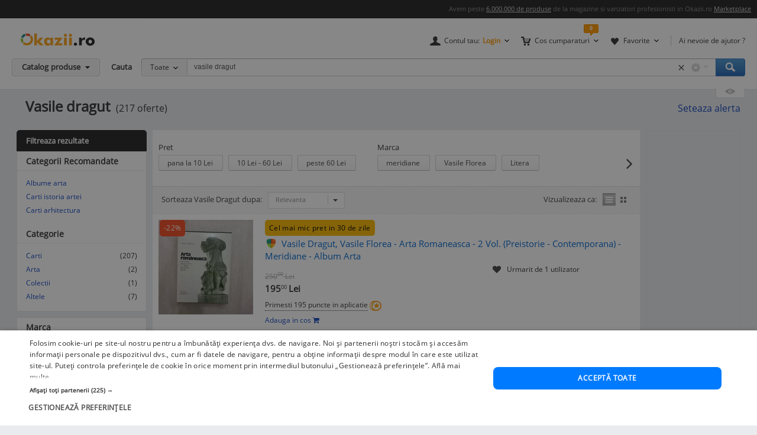

--- FILE ---
content_type: text/html; charset=UTF-8
request_url: https://www.okazii.ro/cautare/vasile+dragut.html
body_size: 31459
content:
<!DOCTYPE html>
<html lang="ro">
<head>
	<meta charset="UTF-8">
	<title>Vasile dragut. Cumpara ieftin, pret bun</title>
	<meta name="verify-v1" content="0drjEe1XK7ejM2IKbzxEG9HtXInV8xo2WdpP0/4XH6s=" />
	<meta name="bitly-verification" content="e22a79c83423"/>
	<meta name="msvalidate.01" content="7FFDD4C741EDE117228F6EB4DAA15F11"/>
	<meta name="p:domain_verify" content="3144c1cb74b953d8309bdfef451c7f99"/>
	<meta name="viewport" content="width=device-width, height=device-height, initial-scale=1">

	<script type="text/javascript">
	// <![CDATA[
	var okazii_vars = {"action":[],"loggedIn":"false","pageName":"cautare","dept":"librarie","productIDs_search":["254340282","198361883","260925799","241940536","261554976"],"produsCautat":"vasile+dragut","paginatie":1,"CategorieID":1249,"listingKeyword":"vasile dragut","listingCatalogId":0,"listingPuoId":0,"filtruCautare":"","infinit_scroll":false,"listingRequestId":"176909576082019316"};
	var okaEnv = 1;
	var okaIosApp = 0;
	var configHostStatic = "https:\/\/d32pyjs245vbt2.cloudfront.net";
	var g_session_id = '';
	var g_client_id = '';
	var dataLayer = [{'account': 'okazii'}];
	var t_start_time = new Date().getTime();
	function gtag(){dataLayer.push(arguments);}
	dataLayer.push(okazii_vars);
	gtag('get','G-XRHGFFQ63K','session_id', function(v){g_session_id = v;});
	gtag('get','G-XRHGFFQ63K','client_id', function(v){g_client_id = v;});


	function gdprGetCookie(cname) {
		var name = cname + "=";
		var decodedCookie = decodeURIComponent(document.cookie);
		var ca = decodedCookie.split(";");
		for(var i = 0; i <ca.length; i++) {
			var c = ca[i];
			while (c.charAt(0) == " ") {
				c = c.substring(1);
			}
			if (c.indexOf(name) == 0) {
				return c.substring(name.length, c.length);
			}
		}
		return "";
	}

	function gdprAcceptedMandatory(){
		if (gdprGetCookie("CookieScriptConsent").includes('"action":')) {
			return true;
		}
		return false;
	}

	function gdprAcceptedFunctionality(){
		if (gdprGetCookie("CookieScriptConsent").includes('\\"functionality\\"')) {
			return true;
		}
		return false;
	}

	function gdprAcceptedPerformance(){
		if (gdprGetCookie("CookieScriptConsent").includes('\\"performance\\"')) {
			return true;
		}
		return false;
	}

	function gdprAcceptedTargeting(){
		if (gdprGetCookie("CookieScriptConsent").includes('\\"targeting\\"')) {
			return true;
		}
		return false;
	}

	// ]]>
</script>



<script>
	gtag("consent", "default", {
		ad_storage: "denied",
		ad_user_data: "denied",
		ad_personalization: "denied",
		analytics_storage: "denied",
		functionality_storage: "denied",
		personalization_storage: "denied",
		security_storage: "granted",
		wait_for_update: 2000,
	});
	gtag("set", "ads_data_redaction", true);
	gtag("set", "url_passthrough", true);
</script>

<script type="text/javascript" charset="UTF-8" src="//cdn.cookie-script.com/s/1a539ee66b5b14035200338580cce1e9.js"></script>
<script>
	function enableTagManager(){
		(function(w,d,s,l,i){w[l]=w[l]||[];w[l].push({'gtm.start':
		new Date().getTime(),event:'gtm.js'});var f=d.getElementsByTagName(s)[0],
		j=d.createElement(s),dl=l!='dataLayer'?'&l='+l:'';j.async=true;j.src=
		'https://www.googletagmanager.com/gtm.js?id='+i+dl;f.parentNode.insertBefore(j,f);
		})(window,document,'script','dataLayer','GTM-TZRZCN');
	}
	function enableAdsense(){
		(function(w,d,s){
		var f=d.getElementsByTagName(s)[0],j=d.createElement(s);j.async=true;j.crossorigin='anonymous';
		j.src='https://pagead2.googlesyndication.com/pagead/js/adsbygoogle.js?client=ca-pub-8261850401538245';
		f.parentNode.insertBefore(j,f);
		})(window,document,'script');
	}
</script>
<script>

	document.cookie = "OptanonConsent=; expires=Thu, 01 Jan 1970 00:00:01 GMT;path=/;domain=.okazii.ro";
	document.cookie = "OptanonAlertBoxClosed=; expires=Thu, 01 Jan 1970 00:00:01 GMT;path=/;domain=.okazii.ro";
	document.cookie = "OTAdditionalConsentString=; expires=Thu, 01 Jan 1970 00:00:01 GMT;path=/;domain=.okazii.ro";
	document.cookie = "eupubconsent-v2=; expires=Thu, 01 Jan 1970 00:00:01 GMT;path=/;domain=.okazii.ro";

	window.addEventListener('CookieScriptAcceptAll', function() {
		window.setTimeout(function(){
			enableTagManager();
			enableAdsense();
			deleteConsentProcessedCookie()
			if (typeof window.objUlise !== 'undefined') {
				window.objUlise.init();
			}
		}, 100);
	});
	window.addEventListener('CookieScriptAccept', function() {
		window.setTimeout(function(){
			enableTagManager();
			enableAdsense();
			deleteConsentProcessedCookie()
			if (typeof window.objUlise !== 'undefined') {
				window.objUlise.init();
			}
		}, 100);
	});
	window.addEventListener('CookieScriptReject', function() {
		window.setTimeout(function(){
			enableTagManager();
			enableAdsense();
			deleteConsentProcessedCookie()
		}, 100);
	});
	window.addEventListener('CookieScriptLoaded', function() {

		var protectIds = ['cookiescript_show_all_partners_button', 'cookiescript_manage_wrap', 'cookiescript_accept'];

		protectIds.map(function(elementId) {
			var originalElement = document.getElementById(elementId);
			if(!originalElement) return;
			var cloneElement = originalElement.cloneNode(true);
			cloneElement.addEventListener('click', function(){
				document.getElementById('cookiescript_injected').style.display = 'none';
				window.setTimeout( function() {
					originalElement.click();
				}, 100);
			});
			originalElement.insertAdjacentElement("afterend", cloneElement);
			originalElement.style.display = 'none';
		});
	});

	function deleteConsentProcessedCookie() {
		window.setTimeout( function() {
			document.cookie = 'consent_processed=; expires=Thu, 01 Jan 1970 00:00:00 GMT; path=/; Secure; SameSite=Strict';
			console.log("Delete consent_processed cookie.");
		}, 200);
	}
</script>
<style>

	@keyframes fade-in {
		0% {opacity(0);}
		100% {opacity(1);}
	}
	@keyframes slide-up {
	  0% {
		transform: translateY(110vh);
	  }
	  100% {
		transform: translateY(0vh);
	  }
	}

	#cookiescript_injected {
	  /*  Important: Position the cookie
		  banner so it initially paints
		  outside of the viewport */
	  transform: translateY(110vh);
	  animation: slide-up 1s forwards;
	}

	#cookiescript_injected_wrapper {
		animation: fade-in 1s forwards;
	}

</style>
			<link rel="preconnect" href="https://images.okr.ro"  />
<link rel="preconnect" href="https://d32pyjs245vbt2.cloudfront.net"  crossorigin="crossorigin" />
<link rel="preconnect" href="https://www.googletagmanager.com"  />
<link rel="preload" href="https://d32pyjs245vbt2.cloudfront.net/css/fonts/open-sans/v18/open-sans-v18-latin-ext_latin-regular.woff2"  type="font/woff2" crossorigin="crossorigin" as="font" />
<link rel="preload" href="https://d32pyjs245vbt2.cloudfront.net/css/www/fonts/fontawesome-webfont.woff2?v=4.6.1"  type="font/woff2" crossorigin="crossorigin" as="font" />
<link rel="preload" href="https://d32pyjs245vbt2.cloudfront.net/css/www/icons/font/fonts/bootstrap-icons.woff2?2cd59852d9f0e9c169ff8d7f10160c0a"  type="font/woff2" crossorigin="crossorigin" as="font" />
		
	<style type="text/css" >
		#wrapper{overflow: visible !important;}
	</style>

	    <meta name="robots" content="index, follow" />
        <meta name="description" content="Vrei Vasile Dragut? Pe Okazii.ro cumperi online produse cu reducere si livrare gratuita din stoc. Cumpara acum, 100% sigur prin Garantia de Livrare." />
        
		
    
    		<link rel="next" href="/cautare/vasile+dragut.html?page=2" />
    
    					<link href="https://d32pyjs245vbt2.cloudfront.net/css/+/css/www/modules/scss/www-listing.css/style.v1769088340.css" rel="stylesheet" type="text/css" />
		    
	
        <link rel="canonical" href="https://www.okazii.ro/cautare/vasile+dragut.html" >
    
    						<meta property="og:title" content="Vasile dragut. Cumpara ieftin, pret bun"/>
								<meta property="og:type" content="website"/>
								<meta property="og:url" content="https://www.okazii.ro/cautare/vasile+dragut.html"/>
								<meta property="og:image" content="https://images.okr.ro/serve/product/9a73311d6c83893fb99468cb9bc87149-371566-940_492"/>
								<meta property="og:locale" content="ro_RO"/>
								<meta property="og:site_name" content="Okazii.ro"/>
								<meta property="og:description" content="Vrei Vasile Dragut? Pe Okazii.ro cumperi online produse cu reducere si livrare gratuita din stoc. Cumpara acum, 100% sigur prin Garantia de Livrare."/>
			
	    <!--[if lte IE 8]>
        <link href="https://d32pyjs245vbt2.cloudfront.net/css/www/patch_my_layout.css" rel="stylesheet" type="text/css" />
        <![endif]-->
    
        <!-- [if IE 6]>
        <link href="https://d32pyjs245vbt2.cloudfront.net/css/www/atribute_box_ie6.css" rel="stylesheet" type="text/css" />
        <![endif]-->
    
        <!-- [if IE 7]>
        <link href="https://d32pyjs245vbt2.cloudfront.net/css/www/atribute_box_ie.css" rel="stylesheet" type="text/css" />
        <![endif]-->
    
    
    	
	
	<link rel="search" type="application/opensearchdescription+xml" title="Cautare pe Okazii.ro" href="https://www.okazii.ro/search.xml" />

	<link rel="shortcut icon" crossorigin href="https://d32pyjs245vbt2.cloudfront.net/favicon.ico" />
	
	    <script src="https://d32pyjs245vbt2.cloudfront.net/cdn/googleapis/ajax/libs/jquery/1.12.3/jquery.min.js" type="text/javascript"></script>
      <script src="https://d32pyjs245vbt2.cloudfront.net/js/www/cdn/jquery-migrate/1.2.1/jquery-migrate.min.js" type="text/javascript"></script>
      <script src="https://d32pyjs245vbt2.cloudfront.net/cdn/googleapis/ajax/libs/jqueryui/1.9.0/jquery-ui.min.js" type="text/javascript"></script>
      <script src="https://d32pyjs245vbt2.cloudfront.net/js/www/cdn/bootstrap/3.3.1/js/bootstrap.min.js" type="text/javascript"></script>
      <script src="https://d32pyjs245vbt2.cloudfront.net/js/jquery/jquery_comp_prototype.js" type="text/javascript"></script>
      <script src="https://d32pyjs245vbt2.cloudfront.net/js/+/js/jquery/ajax-0.0.5.js+/js/www/modernizr-2.6.2.min.js+/js/www/detectizr.min.js+/js/owl-carousel/owl.carousel.js+/js/www/new-piv/scroll.js+/js/bootstrap/bootstrap-select.js+/js/flexslider/jquery.flexslider.js+/js/www/slick.min.js+/js/jquery/jquery.textToCanvas.js+/js/okazii/notifier.js+/js/okazii/tracking.js+/js/jquery/jquery.jcarousel.min.js+/js/jquery/jquery.waypoints.min.js+/js/www/okaziiJsUtils.js+/js/www/compatible.js+/js/build/www/list-page-www-header.js+/js/build/www/list-page-www-main.js/script.v1769088340.js" type="text/javascript"></script>
  	
	
	
  
	

	
    	<!--[if lt IE 9]>
		<script src="https://oss.maxcdn.com/html5shiv/3.7.2/html5shiv.min.js"></script>
		<script src="https://d32pyjs245vbt2.cloudfront.net/js/www/respond.min.js"></script>
		<link href="https://d32pyjs245vbt2.cloudfront.net/js/www/respond-proxy.html" id="respond-proxy" rel="respond-proxy" />
		<link href="/js/www/respond.proxy.gif" id="respond-redirect" rel="respond-redirect" />
		<script type="text/javascript" src="/js/www/respond.proxy.js"></script>
	<![endif]-->

</head>
<body class="no-promoted-products  product-listing-page"  id="page_wrapper">
			
	
	

<style>
	.tt-input{
		padding:0px 12px !important; // fix safari
	}
</style>

<div id="Okazii-Header" class=" clearfix">
	<div id="search-overlay-block"></div>

	
				
		<div class="promo-bar" style="height: 16px;">
		<div class="header-block">
			Avem peste <a href="https://www.okazii.ro/catalog/">6.000.000 de produse</a> de la magazine si vanzatori profesionisti in Okazii.ro <span class="user-action"><a href="https://www.okazii.ro/vanzari-online" title="Pune in vanzare">Marketplace</a></span> 
		</div>
	</div> <!-- .promo-bar -->

	
	<div id="hdShowBar" class="user-bar">
		<div class="header-block clearfix">
			<a href="https://www.okazii.ro" title="Okazii.ro" id="O-logo"><img width="125" height="22" src="https://d32pyjs245vbt2.cloudfront.net/images/www/okazii-logo.svg" alt="Okazii.ro" /></a>
						<div class="user-items f-right clearfix">
									<div class="user-items-container d-inline">
						<div class="my-account inline-box d-inline with-notifier" id="ajax-user-menu">
							<span title="Contul tau" id="login-trigger" class="toggle-item d-inline closed-item" style="padding-left: 24px;">
																	<span id="login-trigger-text" style="">Contul tau:</span>
									<span class="orange d-inline b">Login</span>
															</span>
													</div> <!-- .my-account -->
													<div class="my-cart inline-box d-inline with-notifier" id="ajax-cart-box">
								<span style="padding-left: 23px;" title="Cos cumparaturi" class="toggle-item closed-item">Cos cumparaturi</span>
							</div> <!-- .my-cart -->
																			<div class="my-fav inline-box d-inline with-notifier" id="ajax-favorites-box">
								<span style="padding-left: 22px;" title="Favorite" class="toggle-item closed-item with-notifier">Favorite</span>
							</div> <!-- .my-fav -->
											</div> <!-- user-items-container -->
													<div class="help-item d-inline">
						<a href="http://ajutor.okazii.ro" target="_blank" title="Ai nevoie de ajutor ?" rel="nofollow">Ai nevoie de ajutor ?</a>
					</div> <!-- .help-item -->
							</div> <!-- .user-items -->
		</div> <!-- .header-block -->
	</div> <!-- .user-bar -->
	

			<div class="search-bar clearfix">
			<div class="header-block">
				<div
					class="catalog-trigger f-left inactive hoverEnabled">
					<div class="trigger-holder" id="catalogproduse">
						<span title="Catalog produse" class="toggle-item closed-item">Catalog produse</span>
					</div> <!-- .trigger-holder -->
					<div id="catalog_produse" request="1">
											</div>
				</div> <!-- .catalog-trigger -->
									<label class="srch-label f-left" for="terms">Cauta</label>
								<div class="search-field clearfix">
					<div class="selected-category f-left">
						<a rel="nofollow" href="javascript:;" title="Toate" id="search-area" class="toggle-item closed-item all">Toate</a>
						<div class="head-dropdown category-search-select" id="headerCategoriesHolder"></div>
					</div>
					<div class="search-keywords">
						<form action="/cautare" method='post'
							  id='main_search'>
							<input id="categoryIdMainSearch" type="hidden" name="categoryId"
								   value="0">
							<input type="text" name="keyword" class="keywords"  id="terms"
								   value="vasile dragut"/>
							<input type="text" autocomplete="off" value="" class="text" disabled="disabled"
								   readonly="readonly" id="user_terms" name="user_keyword" style="display: none;">
							<input type="submit" name="submit" value="submit" style="left:-9999px;position:absolute;">
						
							<input type="hidden" id="srtr" name="srtr" value="">
							<script type="text/javascript">document.getElementById('srtr').value = '1';</script>
						</form>
						<div class="auto-suggestions" id="auto-suggestions">
						</div> <!-- .auto-suggestions -->
						<div class="inline-box settings-box">
							<button id="clear-term" style="font-weight:400; position:absolute; opacity:0.7 !important; right:85px; top:4px; z-index:10000000; display:none;" type="button" class="close" aria-label="Close">
  								<span aria-hidden="true">&times;</span>
							</button>	
							<a href="#" title="Optiuni cautare" class="toggle-item closed-item settings-trigger">
								<span class="toggle-item closed-item">&nbsp;</span>
							</a>
							<div id="showAdvancedSearchHolder" class="head-dropdown settings-panel"></div>
						</div>
						<input id="main-search-button" type="button" name='submit' value='Cauta' class="search-field search-button"
							   onclick="mainSearchSubmit()" title="Cauta"/>
					</div> <!-- .search-keywords -->
					<div id="autocomplete"></div>
				</div> <!-- .search-field -->
				<div class="my-recent clearfix">
											<div class="recent-viewed clearfix">
							<div id="recent-holder-ajax"></div>
							<div class="recent-trigger-holder">
								<a href="javascript:;" title="Recent vizualizate"
								   class="recent-trigger recent-trigger-link recentTrigger">
									<span>&nbsp;</span>
								</a>
							</div>
						</div> <!-- .recent-viewed -->
									</div> <!-- .my-recent -->
			</div> <!-- .header-block -->
		</div> <!-- .search-bar -->
	</div> <!-- .Okazii-Header -->

<div id="wrapper">

	
	<div id="main" class="wrapper_pas1 main-container">
		
				<div class="pu-seo title-container">
			<div class="page-title-container">
			<h1 class="h1resultTitle" style="display:inline;">
								Vasile dragut</h1><span class="h2SearchWrapper">(217 oferte)</span>		</div>
	
					<div class="save-alert-url"><i></i>
			<a rel="nofollow" id="aSaveSearch" ajax_href="/ajax/catalog/savesearch?initial=1" class="ajax" ajax_method="post" ajax_dispatcher="true" href="#">
		Seteaza alerta</a>



			<span id="dynamic-listing-content-top"></span>
		</div>
	</div>		<!--INCLUDE BREADCRUMB-->
		<div class="breadcrumbs"></div>		<!--INCLUDE BANNER LANDINGPAGE-->
				<!--INCLUDE CONTENT-->
		<div class="OKAZII-Blocks  clearfix">
			<div>
				<div id="listing-main-container" class="listing-main-container col-md-10 ">
	<div id="BLOCK-List" class="listing-wrapper">
			
<div id="redirect_from_product_404" style="display: none;"></div>

<script>
	function trackRedirectLink(objAnchor) {
		try {
			native_events_gaTrack("RedirectCateg-ButtonBackToSearch", "Listing", "Click", 0, true);
		}
		catch (e) {
		}
		document.location.href = objAnchor.href;
	}

	if (document.location.hash == '#product-404' || document.location.hash == '#product-redirect') {
		document.getElementById('redirect_from_product_404').innerHTML = '<div class="no-results-info">\n' +
			'\t\t<div class="inner">Produsul ales nu mai este disponibil. ' +
			'De aceea ti-am pregatit produse similare in categoria <strong>Vasile Dragut</strong>. In plus poti cauta ce orice doresti folosind bara de cautare!</div>\n' +
			'\t</div>';
		document.getElementById('redirect_from_product_404').style.display = 'block';
	}

</script>


	

<div id="pu-tab-offers" class="">

    <div class="filters-top-container">
		
				
				
				
				
		            <div style="margin-top:10px;">
				
<div class="pu-hfilters hbuttons darklabel richDropdowns carousel-items-wrap" id="filters-top" >
	<div>
	<form method="post" action="/cautare/vasile+dragut.html" autocomplete="off" id="form-filters-1">
		<input type="hidden" name="frm_atribute" value="1"/>
				<div class="carousel-items-wrap">
			<ul class="carousel-items" id="filters-top-tracking-container" data-slides-show="1"
					data-slides-scroll="1"
					data-infinite-scroll="false" data-lazyload="ondemand" data-variable-width="true" style="height:50px;">
				<!-- <li class="fl">Alege</li> -->
																			
<li class="fv carousel-slide" style="margin-bottom:15px; height:40px; margin-right:30px;">
	<div class="class-opt-new carousel-item filter_0" style="width:100% !important">
		
		<div style="margin-bottom:-15px; font-size: 13px;">
			Pret		</div>
		<br>
				<input type="hidden" name="pret_min" class="filter-item-min" />
		<input type="hidden" name="pret_max" class="filter-item-max" />
					<button style="margin-bottom:15px;" onclick="togglePriceFilter(this,'-10', 0)"
				class="d-inline pu-filter-button bind-action-attribute-button "
				title="Pret pana la 10 Lei"
			>
				pana la 10 Lei <span class="d-inline"></span>
			</button>
					<button style="margin-bottom:15px;" onclick="togglePriceFilter(this,'10-60', 0)"
				class="d-inline pu-filter-button bind-action-attribute-button "
				title="Pret 10 Lei - 60 Lei"
			>
				10 Lei - 60 Lei <span class="d-inline"></span>
			</button>
					<button style="margin-bottom:15px;" onclick="togglePriceFilter(this,'60-', 0)"
				class="d-inline pu-filter-button bind-action-attribute-button "
				title="Pret peste 60 Lei"
			>
				peste 60 Lei <span class="d-inline"></span>
			</button>
				<a href="#" style="display: none;" id="submit_btn_0"
		   title="Filtreaza"
		   class="filtreaza-bt bind-action-submit"
		   data-control-number="0"
		><span class="d-inline">Filtreaza</span></a>
	</div>
</li>																				
<li class="fv carousel-slide" style="margin-bottom:15px; height:40px; margin-right:30px;">
	<div class="class-opt-new carousel-item" style="width:100% !important">
		
		<div style="margin-bottom:-15px; font-size: 13px;">
			Marca		</div>
		<br>
																									<button style="margin-bottom:15px;" onclick="toggleCheckbox(this, 'b_3195', 1)"
						   class="d-inline pu-filter-button bind-action-attribute-button "
						   title="Oferte meridiane"
						>
							meridiane <span class="d-inline"></span>
						</button>
				
						<input type="checkbox" id="b_3195" style="display: none"
							   data-control-number="1"
							   class="filter_1 bind-action-checkbox"
															value="3195" name="b[]"
																					
						/>
																										<button style="margin-bottom:15px;" onclick="toggleCheckbox(this, 'b_7077', 1)"
						   class="d-inline pu-filter-button bind-action-attribute-button "
						   title="Oferte Vasile Florea"
						>
							Vasile Florea <span class="d-inline"></span>
						</button>
				
						<input type="checkbox" id="b_7077" style="display: none"
							   data-control-number="1"
							   class="filter_1 bind-action-checkbox"
															value="7077" name="b[]"
																					
						/>
																										<button style="margin-bottom:15px;" onclick="toggleCheckbox(this, 'b_38353', 1)"
						   class="d-inline pu-filter-button bind-action-attribute-button "
						   title="Oferte Litera"
						>
							Litera <span class="d-inline"></span>
						</button>
				
						<input type="checkbox" id="b_38353" style="display: none"
							   data-control-number="1"
							   class="filter_1 bind-action-checkbox"
															value="38353" name="b[]"
																					
						/>
							
		<a href="#" style="display: none;" id="submit_btn_1"
		   title="Filtreaza"
		   class="filtreaza-bt bind-action-submit"
		   data-control-number="1"
		><span class="d-inline">Filtreaza</span></a>

	</div>
</li>																	
							</ul>
		</div>
			</form>
	</div>	
</div>

<script>
	window.OkaziiJsUtilQueue = window.OkaziiJsUtilQueue || [];
	window.OkaziiJsUtilQueue.push(function() {
		OkaziiJsUtil.carousels('filters-top');
	});
	window.elTimeoutId = 0;
	function toggleCheckbox(elContext, strUniqId, intControlNumber){
		clearInterval(window.elTimeoutId);
		var elCheckbox = document.getElementById(strUniqId);
		if(elCheckbox.checked)
		{
			elCheckbox.checked=false;
			elContext.classList.remove('selected');
		}
		else 
		{
			elCheckbox.checked=true;
			elContext.classList.add('selected');
		}
		
		window.elTimeoutId = setTimeout(function(){
			var elForm = document.getElementById('submit_btn_'+intControlNumber);
			elForm.click();
		}, 1500);
	}		
	
	function togglePriceFilter(objItem, strValue, intControlNumber){
		var arrValue = strValue.split('-');
		$j(objItem).siblings('.filter-item-min').val(arrValue[0]);
		$j(objItem).siblings('.filter-item-max').val(arrValue[1]);
		document.getElementById('submit_btn_'+intControlNumber).click();
	}	
</script>            </div>
		

        <div  class="Filters-Top-Holder clearfix PuTabHasContent" style="padding:0;clear:both; font-size:12px !important;">
			            <!-- completare html-->
			            <!-- end completare -->
        </div> <!-- .Filters-Top-Holder -->
    </div> <!-- .filters-top-container -->
		
	
    <div id="cyan_border" style="display: none;">
        <div class="error_box">
            <div class="top">
                <div class="left"></div>
            </div>
            <div class="middle">Ai salvat deja 10 cautari, va trebui sa stergi una. Mergi la <a
                        href="#">cautari
                    favorite</a>
                <input type="image"
                       src="https://d32pyjs245vbt2.cloudfront.net/images/www/okaziamea/bk_sterge.png"
                       style="width: 11px; height:11px;" alt="Inchide"/>
            </div>
            <div class="bottom">
                <div class="left"></div>
            </div>
        </div>
    </div>

    <script type="text/javascript">
        var intLogCatalogId = 1249;
    </script>
	
	

</div><!-- #pu-tab-offers" -->
	
				<script type="text/javascript">
	strListingType = 'compact';
</script>
	
	<!-- /* start list-container *\-->
	<div class="list-container">

	<div class="listing-options">
		<div class="panel sort-panel">
			<div class="panel-body">
				<div class="pull-left">
											<div class="sorting-options">
							<div class="sort-items-listing-items-label">Sorteaza Vasile Dragut dupa:</div>

                            <div class="sort-items-listing-items">
                                <select class="selectpicker select-dropdown" onchange="sortSubmit(jQuery('option:selected', this).val()); return false;">
                                    <option value="bestmatch" selected>Relevanta</option>
                                    <option value="oferte_desc" >Oferte</option>
                                    <option value="recent" >Recente</option>
                                    <option value="pret_asc" >Pret asc</option>
                                    <option value="pret_desc" >Pret desc</option>
                                    <option value="timp_ramas_asc" >Timp ramas asc</option>
                                    <option value="timp_ramas_desc" >Timp ramas desc</option>
                                </select>
                            </div>
						</div>
						<form method="post" action="/cautare/vasile+dragut.html" name="frmFilterSort" id="frmFilterSort">
							<input type="hidden" id="currentSortValue" name="frm_atribute" value="1" />
							<input type="hidden" id="sort" name="sort" value="bestmatch" />
						</form>
									</div>
				<div class="pull-right">
					<div class="view-switcher  list-view" data-grid-view_width="">
						<span class="head">Vizualizeaza ca:</span>
						<span id="listview" class="img switch list active " title="Afisare Lista">Afisare Lista</span>
						<span id="gridview" class="img switch gallery " title="Afisare Galerie">Afisare galerie</span>
					</div>
				</div>
			</div>
		</div><!-- // sort-panel \\-->
	</div><!-- // listing-options \\-->

	
		<!-- /* start #listing_content *\-->
		<div id="listing_content">
		            <div class="special-promo-wrapper ">
				
	<!-- SPECIALE IN LISTA -->

	<div class="special-list-promo new-list" id="specialPromotion">
					</div>
	<!-- END SPECIALE IN LISTA-->            </div>
		
		
                        <script>
                var intCntLastRows = 4;
            </script>
		<div id="listing-Okazii" class="lising-old-ul new-list">
										
								
																						
					<div class="lising-old-li ">
						<div class="list-item
																																													                                                                        "
						      						>
							
							<!-- /* start .item-image *\ -->
														
															<!-- /* start .savings *\ -->
								<div class="savings">
									
									-22%
								</div>
								<!-- /* end .savings *\ -->
														<div class="item-image-wrapper">
								
								<figure class="item-image">
									<a class="Th ajaxTrackable NousernameProdus" 
									   ajaxTrackablePosition="1"
										href="https://www.okazii.ro/vasile-dragut-vasile-florea-arta-romaneasca-2-vol-a254340282"
										trackingid = "254340282"
																																							>
                                        
									<img alt="Cumpara ieftin Vasile Dragut, Vasile Florea - Arta Romaneasca - 2 Vol. (Preistorie - Contemporana) - Meridiane - Album Arta" id="thumb1" data-tracking-info='{"a":"254340282","c":"5769","p":0,"u":"10807650","po":1,"z":1}' width="160" height="160" src="https://images.okr.ro/serve/product/9a73311d6c83893fb99468cb9bc87149-371566-160_160" srcset="https://images.okr.ro/serve/product/9a73311d6c83893fb99468cb9bc87149-371566-320_320 2x"/>
									</a>
							</figure>
							<!-- /* end .item-image *\ -->
							</div>
							<!-- /* start .item-data *\ -->

							<div class="item-data" data-tracking-info='{"a":"254340282","c":"5769","p":0,"u":"10807650","po":1,"z":1}'>
								<div class="bf2020-marker-container">
	<span 
		class="bf2020-marker"
		style="
							color: #000000;
						
							background-color: #fcba03;
					"
	>Cel mai mic pret in 30 de zile</span>
</div>								<!-- /* start .item-title *\ -->
								<div class="item-title">
																					<!-- /* start .gdl-warranty *\ -->
											<i class="gdl-warranty"
											   title="Garantia de livrare"
											   data-content="Garantia de livrare te asigura ca primesti exact ceea ce ai comandat, in caz contrar fiindu-ti returnata intreaga suma, inclusiv costul de transport."
											   data-toggle="popover"
											   data-placement="bottom"
											><span class="img"></span></i>
											<!-- /* end .gdl-warranty *\ -->
																																										
										<h2>											<a data-tracking-info='{"a":"254340282","c":"5769","p":0,"u":"10807650","po":1,"z":1}'
																								style=""
												class="ajaxTrackable NousernameProdus" ajaxTrackablePosition="1"
												href="https://www.okazii.ro/vasile-dragut-vasile-florea-arta-romaneasca-2-vol-a254340282"
												title="Vasile Dragut, Vasile Florea - Arta Romaneasca - 2 Vol. (Preistorie - Contemporana) - Meridiane - Album Arta"
												trackingid = "254340282"
																																			>Vasile Dragut, Vasile Florea - Arta Romaneasca - 2 Vol. (Preistorie - Contemporana) - Meridiane - Album Arta</a>
										</h2>									
										
			
																													</div>
								<!-- /* end .item-title *\ -->
                                <div>
                                    <!-- /* start .item-detail *\ -->
                                    <div class="item-detail pull-left">
        
                                                                                <!-- /* start .item-price *\ -->
                                        <div class="item-price">
                                                                                            <!-- /* start .fixed-pirce *\ -->
                                                <div class="pull-left fixed-price">
                                                    <div class="main-cost"
                                                         title="Pret Fix"
                                                         data-content="Pretul la care poti <strong>cumpara acum</strong> acest produs."
                                                         data-toggle="popover"
                                                         data-placement="bottom">
                                                                                                                    <span class="prSup"><del><span>250</span><span class="seo-price-indent">,</span><sup>00</sup> <span class="curSup">Lei</span></del></span>                                                                                                                                                                        <span class="prSup"><span>195</span><span class="seo-price-indent">,</span><sup>00</sup> <span class="curSup">Lei</span></span>                                                    </div>
                                                   
                                                    <div class="clear-grid"></div>
                                                    
                                                            
                                                            
                                                                                                            														                                                        <!-- /* end .shipping *\ -->
                                                            
                                                </div>
                                                <!-- /* end .fixed-pirce *\ -->
                                                    
                                            	                                        		                                        <div class="item-meta pull-left" style="padding:0; margin:0">
			                                        <div class="item-fidelizare"
			                                             aria-hidden="true"
			                                             data-content="Cumpara acest produs prin Garantia de Livrare si vei primi 195 puncte fidelitate in aplicatie pe care le vei putea utiliza la comenzile viitoare. <a href='https://ajutor.okazii.ro/cumpararea/puncte-de-fidelitate.html'>Detalii</a>"
			                                             data-toggle="popover"
			                                             data-placement="top"
			                                             data-original-title="Puncte fidelitate"
			                                        >
														<span>Primesti 195 puncte in aplicatie</span>
				                                        <i class="icon"><span class="img"></span></i>
			                                        </div>
		                                        </div>
	                                        											
																							<div id="listing-addtocart-button-254340282" class="item-meta pull-left add-to-cart-button-container" style="padding-left:0; clear:left; float:none;">
																											<button data-idprodus="254340282"
															class="add-to-cart-button-link ajax"
															ajax_method="post"
															ajax_href="/ajax/addtocart?auctionid=254340282"
															ajax_dispatcher="true"
															ajax_trigger="click"
														>Adauga in cos <i data-idprodus="254340282" class="fa fa-shopping-cart"></i></button>
																									</div>
																						
											                                        </div>
                                        <!-- /* end .item-price *\ -->
                                    </div>
                                    <!-- /* end .item-detail *\ -->
                                    <div id="item-meta-listing-parent-254340282" >
                                        
<div class="item-meta" id="item-meta-listing-254340282">
	<!-- /* start .item-seller *\ -->
	
		
	<!-- /* end .item-seller *\ -->

			<!-- /* start .item-favorite *\ -->
		<div class="item-favorite">
			<i class="icon"><span class="img"></span></i>
				<span>Urmarit de 1 utilizator</span>
		</div>
		<!-- /* end .item-favorite *\ -->
	
	
	

	
			
			
		
				
	
	
</div>                                    </div>
                                </div>
							</div>
							<!-- /* end .item-data *\-->
							
													</div>
					</div>
					
										
										
					
					

					
									
																						
					<div class="lising-old-li ">
						<div class="list-item
																																													                                                                        "
						      						>
							
							<!-- /* start .item-image *\ -->
														
														<div class="item-image-wrapper">
								
								<figure class="item-image">
									<a class="Th ajaxTrackable NousernameProdus" 
									   ajaxTrackablePosition="2"
										href="https://www.okazii.ro/nicolae-darascu-vasile-dragut-buc-1966-a198361883"
										trackingid = "198361883"
																																							>
                                        
									<img alt="Nicolae Darascu &amp;amp; Vasile Dragut - Arta Romaneasca, 1966, Istoria Artei - Editie Originala" id="thumb2" loading="lazy" data-tracking-info='{"a":"198361883","c":"14377","p":0,"u":"5773663","po":2,"z":1}' width="120" height="160" src="https://images.okr.ro/serve/product/0b8dafcc4f308b15bd7e50ae668b4b4d-50583-160_160" srcset="https://images.okr.ro/serve/product/0b8dafcc4f308b15bd7e50ae668b4b4d-50583-320_320 2x"/>
									</a>
							</figure>
							<!-- /* end .item-image *\ -->
							</div>
							<!-- /* start .item-data *\ -->

							<div class="item-data" data-tracking-info='{"a":"198361883","c":"14377","p":0,"u":"5773663","po":2,"z":1}'>
																<!-- /* start .item-title *\ -->
								<div class="item-title">
																					<!-- /* start .gdl-warranty *\ -->
											<i class="gdl-warranty"
											   title="Garantia de livrare"
											   data-content="Garantia de livrare te asigura ca primesti exact ceea ce ai comandat, in caz contrar fiindu-ti returnata intreaga suma, inclusiv costul de transport."
											   data-toggle="popover"
											   data-placement="bottom"
											><span class="img"></span></i>
											<!-- /* end .gdl-warranty *\ -->
																																										
										<h2>											<a data-tracking-info='{"a":"198361883","c":"14377","p":0,"u":"5773663","po":2,"z":1}'
																								style=""
												class="ajaxTrackable NousernameProdus" ajaxTrackablePosition="2"
												href="https://www.okazii.ro/nicolae-darascu-vasile-dragut-buc-1966-a198361883"
												title="Nicolae Darascu &amp; Vasile Dragut - Arta Romaneasca, 1966, Istoria Artei - Editie Originala"
												trackingid = "198361883"
																																			>Nicolae Darascu &amp; Vasile Dragut - Arta Romaneasca, 1966, Istoria Artei - Editie Originala</a>
										</h2>									
										
			
																													</div>
								<!-- /* end .item-title *\ -->
                                <div>
                                    <!-- /* start .item-detail *\ -->
                                    <div class="item-detail pull-left">
        
                                                                                <!-- /* start .item-price *\ -->
                                        <div class="item-price">
                                                                                            <!-- /* start .fixed-pirce *\ -->
                                                <div class="pull-left fixed-price">
                                                    <div class="main-cost"
                                                         title="Pret Fix"
                                                         data-content="Pretul la care poti <strong>cumpara acum</strong> acest produs."
                                                         data-toggle="popover"
                                                         data-placement="bottom">
                                                                                                                                                                        <span class="prSup"><span>15</span><span class="seo-price-indent">,</span><sup>00</sup> <span class="curSup">Lei</span></span>                                                    </div>
                                                   
                                                    <div class="clear-grid"></div>
                                                    
                                                                                                            <!-- /* start .item-rating *\ -->
                                                        <div class="item-rating">
                                                            <span class="rating-bar" >
                                                                <span style="width: 100%;" class="total-ratings">*</span>
                                                            </span>
                                                            <span class="rating-median">(1)</span>
                                                        </div>
                                                        <!-- /* end .item-rating *\ -->
                                                            
                                                            
                                                                                                            														                                                            <div class="shipping shipping-rule-text">
																<span class="free">Livrare gratuita</span> la comenzile de 200 lei                                                            </div>
                                                                                                                <!-- /* end .shipping *\ -->
                                                            
                                                </div>
                                                <!-- /* end .fixed-pirce *\ -->
                                                    
                                            	                                        		                                        <div class="item-meta pull-left" style="padding:0; margin:0">
			                                        <div class="item-fidelizare"
			                                             aria-hidden="true"
			                                             data-content="Cumpara acest produs prin Garantia de Livrare si vei primi 15 puncte fidelitate in aplicatie pe care le vei putea utiliza la comenzile viitoare. <a href='https://ajutor.okazii.ro/cumpararea/puncte-de-fidelitate.html'>Detalii</a>"
			                                             data-toggle="popover"
			                                             data-placement="top"
			                                             data-original-title="Puncte fidelitate"
			                                        >
														<span>Primesti 15 puncte in aplicatie</span>
				                                        <i class="icon"><span class="img"></span></i>
			                                        </div>
		                                        </div>
	                                        											
																							<div id="listing-addtocart-button-198361883" class="item-meta pull-left add-to-cart-button-container" style="padding-left:0; clear:left; float:none;">
																											<button data-idprodus="198361883"
															class="add-to-cart-button-link ajax"
															ajax_method="post"
															ajax_href="/ajax/addtocart?auctionid=198361883"
															ajax_dispatcher="true"
															ajax_trigger="click"
														>Adauga in cos <i data-idprodus="198361883" class="fa fa-shopping-cart"></i></button>
																									</div>
																						
											                                        </div>
                                        <!-- /* end .item-price *\ -->
                                    </div>
                                    <!-- /* end .item-detail *\ -->
                                    <div id="item-meta-listing-parent-198361883" >
                                        
<div class="item-meta" id="item-meta-listing-198361883">
	<!-- /* start .item-seller *\ -->
	
					<div class="item-seller">
            <i class="icon premium"
               title=""
               aria-hidden="true"
                                    data-content="Acest vanzator primeste in mod constant de la cumparatori note maxime pentru calitatea serviciilor oferite"
                    data-toggle="popover"
                    data-placement="bottom"
                            >
	            <span class="img"></span>
            </i>
				<span class="seller-type">
					Vanzator premium
				</span>
			
			</div>
			<div class="item-seller">
				<i class="icon " title="" aria-hidden="true">
					<span class="img"></span>
				</i>
				<span>
					(98,44% / 41.427)
				</span>
			</div>
    		
	<!-- /* end .item-seller *\ -->

	
	
	

	
			
			
		
				
	
			<div class="item-promoted-text" style="">
			<i class="bi bi-truck-solid" style="font-size:16px;"></i>
			<span style="margin-left:4px;">Livrare</span> <span style="color:#000"> Marți, 27 Ian</span>
		</div>
	
</div>                                    </div>
                                </div>
							</div>
							<!-- /* end .item-data *\-->
							
													</div>
					</div>
					
										
										
					
					

					
									
																						
					<div class="lising-old-li ">
						<div class="list-item
																																													                                                                        "
						      						>
							
							<!-- /* start .item-image *\ -->
														
														<div class="item-image-wrapper">
								
								<figure class="item-image">
									<a class="Th ajaxTrackable NousernameProdus" 
									   ajaxTrackablePosition="3"
										href="https://www.okazii.ro/vasile-dragut-die-wandmalerei-in-der-moldau-a260925799"
										trackingid = "260925799"
																																							>
                                        
									<img alt="Vasile Dragut - Die Wandmalerei in der Moldau" id="thumb3" loading="lazy" data-tracking-info='{"a":"260925799","c":"5769","p":0,"u":"10807650","po":3,"z":1}' width="160" height="160" src="https://images.okr.ro/serve/product/ff6e8df18d32e87d3ab5ca643d46e35f-283819-160_160" srcset="https://images.okr.ro/serve/product/ff6e8df18d32e87d3ab5ca643d46e35f-283819-320_320 2x"/>
									</a>
							</figure>
							<!-- /* end .item-image *\ -->
							</div>
							<!-- /* start .item-data *\ -->

							<div class="item-data" data-tracking-info='{"a":"260925799","c":"5769","p":0,"u":"10807650","po":3,"z":1}'>
																<!-- /* start .item-title *\ -->
								<div class="item-title">
																					<!-- /* start .gdl-warranty *\ -->
											<i class="gdl-warranty"
											   title="Garantia de livrare"
											   data-content="Garantia de livrare te asigura ca primesti exact ceea ce ai comandat, in caz contrar fiindu-ti returnata intreaga suma, inclusiv costul de transport."
											   data-toggle="popover"
											   data-placement="bottom"
											><span class="img"></span></i>
											<!-- /* end .gdl-warranty *\ -->
																																										
										<h2>											<a data-tracking-info='{"a":"260925799","c":"5769","p":0,"u":"10807650","po":3,"z":1}'
																								style=""
												class="ajaxTrackable NousernameProdus" ajaxTrackablePosition="3"
												href="https://www.okazii.ro/vasile-dragut-die-wandmalerei-in-der-moldau-a260925799"
												title="Vasile Dragut - Die Wandmalerei in der Moldau"
												trackingid = "260925799"
																																			>Vasile Dragut - Die Wandmalerei in der Moldau</a>
										</h2>									
										
			
																													</div>
								<!-- /* end .item-title *\ -->
                                <div>
                                    <!-- /* start .item-detail *\ -->
                                    <div class="item-detail pull-left">
        
                                                                                    <!-- /* start .item-description *\ -->

											                                                <article class="attributes"><span class="list-seo-attribute">Anul publicarii:</span> <span class="list-seo-attribute-value">1983</span> </article>
                                            <!-- /* end .item-description *\ -->
                                                                                <!-- /* start .item-price *\ -->
                                        <div class="item-price">
                                                                                            <!-- /* start .fixed-pirce *\ -->
                                                <div class="pull-left fixed-price">
                                                    <div class="main-cost"
                                                         title="Pret Fix"
                                                         data-content="Pretul la care poti <strong>cumpara acum</strong> acest produs."
                                                         data-toggle="popover"
                                                         data-placement="bottom">
                                                                                                                                                                        <span class="prSup"><span>50</span><span class="seo-price-indent">,</span><sup>00</sup> <span class="curSup">Lei</span></span>                                                    </div>
                                                   
                                                    <div class="clear-grid"></div>
                                                    
                                                            
                                                            
                                                                                                            														                                                        <!-- /* end .shipping *\ -->
                                                            
                                                </div>
                                                <!-- /* end .fixed-pirce *\ -->
                                                    
                                            	                                        		                                        <div class="item-meta pull-left" style="padding:0; margin:0">
			                                        <div class="item-fidelizare"
			                                             aria-hidden="true"
			                                             data-content="Cumpara acest produs prin Garantia de Livrare si vei primi 50 puncte fidelitate in aplicatie pe care le vei putea utiliza la comenzile viitoare. <a href='https://ajutor.okazii.ro/cumpararea/puncte-de-fidelitate.html'>Detalii</a>"
			                                             data-toggle="popover"
			                                             data-placement="top"
			                                             data-original-title="Puncte fidelitate"
			                                        >
														<span>Primesti 50 puncte in aplicatie</span>
				                                        <i class="icon"><span class="img"></span></i>
			                                        </div>
		                                        </div>
	                                        											
																							<div id="listing-addtocart-button-260925799" class="item-meta pull-left add-to-cart-button-container" style="padding-left:0; clear:left; float:none;">
																											<button data-idprodus="260925799"
															class="add-to-cart-button-link ajax"
															ajax_method="post"
															ajax_href="/ajax/addtocart?auctionid=260925799"
															ajax_dispatcher="true"
															ajax_trigger="click"
														>Adauga in cos <i data-idprodus="260925799" class="fa fa-shopping-cart"></i></button>
																									</div>
																						
											                                        </div>
                                        <!-- /* end .item-price *\ -->
                                    </div>
                                    <!-- /* end .item-detail *\ -->
                                    <div id="item-meta-listing-parent-260925799" >
                                        
<div class="item-meta" id="item-meta-listing-260925799">
	<!-- /* start .item-seller *\ -->
	
		
	<!-- /* end .item-seller *\ -->

	
	
	

	
			
			
		
				
	
	
</div>                                    </div>
                                </div>
							</div>
							<!-- /* end .item-data *\-->
							
													</div>
					</div>
					
										
										
					
					

					
									
																						
					<div class="lising-old-li ">
						<div class="list-item
																																													                                                                        "
						      						>
							
							<!-- /* start .item-image *\ -->
														
														<div class="item-image-wrapper">
								
								<figure class="item-image">
									<a class="Th ajaxTrackable NousernameProdus" 
									   ajaxTrackablePosition="4"
										href="https://www.okazii.ro/pictura-rom-neasc-n-imagini-vasile-dr-gut-vasile-florea-1970-13-a241940536"
										trackingid = "241940536"
																																							>
                                        
									<img alt="PICTURA ROM&amp;Acirc;NEASCĂ &amp;Icirc;N IMAGINI / VASILE DRĂGUT, VASILE FLOREA / 1970 * 13" id="thumb4" loading="lazy" data-tracking-info='{"a":"241940536","c":"5769","p":0,"u":"7699040","po":4,"z":1}' width="160" height="120" src="https://images.okr.ro/serve/product/d19acbaffbd96b2ebf5be430091f9181-3286480-160_160" srcset="https://images.okr.ro/serve/product/d19acbaffbd96b2ebf5be430091f9181-3286480-320_320 2x"/>
									</a>
							</figure>
							<!-- /* end .item-image *\ -->
							</div>
							<!-- /* start .item-data *\ -->

							<div class="item-data" data-tracking-info='{"a":"241940536","c":"5769","p":0,"u":"7699040","po":4,"z":1}'>
																<!-- /* start .item-title *\ -->
								<div class="item-title">
																					<!-- /* start .gdl-warranty *\ -->
											<i class="gdl-warranty"
											   title="Garantia de livrare"
											   data-content="Garantia de livrare te asigura ca primesti exact ceea ce ai comandat, in caz contrar fiindu-ti returnata intreaga suma, inclusiv costul de transport."
											   data-toggle="popover"
											   data-placement="bottom"
											><span class="img"></span></i>
											<!-- /* end .gdl-warranty *\ -->
																																										
										<h2>											<a data-tracking-info='{"a":"241940536","c":"5769","p":0,"u":"7699040","po":4,"z":1}'
																								style=""
												class="ajaxTrackable NousernameProdus" ajaxTrackablePosition="4"
												href="https://www.okazii.ro/pictura-rom-neasc-n-imagini-vasile-dr-gut-vasile-florea-1970-13-a241940536"
												title="PICTURA ROM&Acirc;NEASCĂ &Icirc;N IMAGINI / VASILE DRĂGUT, VASILE FLOREA / 1970 * 13"
												trackingid = "241940536"
																																			>PICTURA ROM&Acirc;NEASCĂ &Icirc;N IMAGINI / VASILE DRĂGUT, VASILE FLOREA / 1970 * 13</a>
										</h2>									
										
			
																													</div>
								<!-- /* end .item-title *\ -->
                                <div>
                                    <!-- /* start .item-detail *\ -->
                                    <div class="item-detail pull-left">
        
                                                                                <!-- /* start .item-price *\ -->
                                        <div class="item-price">
                                                                                            <!-- /* start .fixed-pirce *\ -->
                                                <div class="pull-left fixed-price">
                                                    <div class="main-cost"
                                                         title="Pret Fix"
                                                         data-content="Pretul la care poti <strong>cumpara acum</strong> acest produs."
                                                         data-toggle="popover"
                                                         data-placement="bottom">
                                                                                                                                                                        <span class="prSup"><span>20</span><span class="seo-price-indent">,</span><sup>00</sup> <span class="curSup">Lei</span></span>                                                    </div>
                                                   
                                                    <div class="clear-grid"></div>
                                                    
                                                            
                                                            
                                                                                                            														                                                            <div class="shipping shipping-rule-text">
																<span class="free">Livrare gratuita</span> la comenzile de 150 lei                                                            </div>
                                                                                                                <!-- /* end .shipping *\ -->
                                                            
                                                </div>
                                                <!-- /* end .fixed-pirce *\ -->
                                                    
                                            	                                        		                                        <div class="item-meta pull-left" style="padding:0; margin:0">
			                                        <div class="item-fidelizare"
			                                             aria-hidden="true"
			                                             data-content="Cumpara acest produs prin Garantia de Livrare si vei primi 20 puncte fidelitate in aplicatie pe care le vei putea utiliza la comenzile viitoare. <a href='https://ajutor.okazii.ro/cumpararea/puncte-de-fidelitate.html'>Detalii</a>"
			                                             data-toggle="popover"
			                                             data-placement="top"
			                                             data-original-title="Puncte fidelitate"
			                                        >
														<span>Primesti 20 puncte in aplicatie</span>
				                                        <i class="icon"><span class="img"></span></i>
			                                        </div>
		                                        </div>
	                                        											
																							<div id="listing-addtocart-button-241940536" class="item-meta pull-left add-to-cart-button-container" style="padding-left:0; clear:left; float:none;">
																											<button data-idprodus="241940536"
															class="add-to-cart-button-link ajax"
															ajax_method="post"
															ajax_href="/ajax/addtocart?auctionid=241940536"
															ajax_dispatcher="true"
															ajax_trigger="click"
														>Adauga in cos <i data-idprodus="241940536" class="fa fa-shopping-cart"></i></button>
																									</div>
																						
											                                        </div>
                                        <!-- /* end .item-price *\ -->
                                    </div>
                                    <!-- /* end .item-detail *\ -->
                                    <div id="item-meta-listing-parent-241940536" >
                                        
<div class="item-meta" id="item-meta-listing-241940536">
	<!-- /* start .item-seller *\ -->
	
					<div class="item-seller">
            <i class="icon premium"
               title=""
               aria-hidden="true"
                                    data-content="Acest vanzator primeste in mod constant de la cumparatori note maxime pentru calitatea serviciilor oferite"
                    data-toggle="popover"
                    data-placement="bottom"
                            >
	            <span class="img"></span>
            </i>
				<span class="seller-type">
					Vanzator premium
				</span>
			
			</div>
			<div class="item-seller">
				<i class="icon " title="" aria-hidden="true">
					<span class="img"></span>
				</i>
				<span>
					(99,14% / 4.195)
				</span>
			</div>
    		
	<!-- /* end .item-seller *\ -->

			<!-- /* start .item-favorite *\ -->
		<div class="item-favorite">
			<i class="icon"><span class="img"></span></i>
				<span>Urmarit de 7 utilizatori</span>
		</div>
		<!-- /* end .item-favorite *\ -->
	
	
	

	
			
			
		
				
	
	
</div>                                    </div>
                                </div>
							</div>
							<!-- /* end .item-data *\-->
							
													</div>
					</div>
					
										
										
					
					

												<div class="search-similar-recos">
		<p class="search-similar-recos-title">Cautari similare</p>
		<ul class="search-similar-recos-list">
							<li><i class="bi bi-search"></i><a href="https://www.okazii.ro/cautare/vasile+alecsandri.html"
					>vasile alecsandri</a></li>
								<li><i class="bi bi-search"></i><a href="https://www.okazii.ro/cautare/dragut.html"
					>dragut</a></li>
								<li><i class="bi bi-search"></i><a href="https://www.okazii.ro/cautare/sfantul+vasile.html"
					>sfantul vasile</a></li>
								<li><i class="bi bi-search"></i><a href="https://www.okazii.ro/cautare/sf+vasile.html"
					>sf vasile</a></li>
								<li><i class="bi bi-search"></i><a href="https://www.okazii.ro/cautare/vasile+dancu.html"
					>vasile dancu</a></li>
								<li><i class="bi bi-search"></i><a href="https://www.okazii.ro/cautare/vasile+voiculescu.html"
					>vasile voiculescu</a></li>
						</ul>
	</div>
					
									
																						
					<div class="lising-old-li ">
						<div class="list-item
																																													                                                                        "
						      						>
							
							<!-- /* start .item-image *\ -->
														
															<!-- /* start .savings *\ -->
								<div class="savings">
									
									-20%
								</div>
								<!-- /* end .savings *\ -->
														<div class="item-image-wrapper">
								
								<figure class="item-image">
									<a class="Th ajaxTrackable NousernameProdus" 
									   ajaxTrackablePosition="5"
										href="https://www.okazii.ro/vasile-dragut-pictura-romaneasca-in-imagini-a261554976"
										trackingid = "261554976"
																																							>
                                        
									<img alt="Cumpara ieftin Vasile Dragut - Pictura Romaneasca in Imagini, Arta Romaneasca, Istoria Artei, Coperta Cartonata, Limba Romana, 1970" id="thumb5" loading="lazy" data-tracking-info='{"a":"261554976","c":"14377","p":0,"u":"10951578","po":5,"z":1}' width="108" height="160" src="https://images.okr.ro/serve/product/8574b749e48365ddb088ea693bd92144-305736-160_160" srcset="https://images.okr.ro/serve/product/8574b749e48365ddb088ea693bd92144-305736-320_320 2x"/>
									</a>
							</figure>
							<!-- /* end .item-image *\ -->
							</div>
							<!-- /* start .item-data *\ -->

							<div class="item-data" data-tracking-info='{"a":"261554976","c":"14377","p":0,"u":"10951578","po":5,"z":1}'>
																<!-- /* start .item-title *\ -->
								<div class="item-title">
																					<!-- /* start .gdl-warranty *\ -->
											<i class="gdl-warranty"
											   title="Garantia de livrare"
											   data-content="Garantia de livrare te asigura ca primesti exact ceea ce ai comandat, in caz contrar fiindu-ti returnata intreaga suma, inclusiv costul de transport."
											   data-toggle="popover"
											   data-placement="bottom"
											><span class="img"></span></i>
											<!-- /* end .gdl-warranty *\ -->
																																										
										<h2>											<a data-tracking-info='{"a":"261554976","c":"14377","p":0,"u":"10951578","po":5,"z":1}'
																								style=""
												class="ajaxTrackable NousernameProdus" ajaxTrackablePosition="5"
												href="https://www.okazii.ro/vasile-dragut-pictura-romaneasca-in-imagini-a261554976"
												title="Vasile Dragut - Pictura Romaneasca in Imagini, Arta Romaneasca, Istoria Artei, Coperta Cartonata, Limba Romana, 1970"
												trackingid = "261554976"
																																			>Vasile Dragut - Pictura Romaneasca in Imagini, Arta Romaneasca, Istoria Artei, Coperta Cartonata, Limba Romana, 1970</a>
										</h2>									
										
			
																													</div>
								<!-- /* end .item-title *\ -->
                                <div>
                                    <!-- /* start .item-detail *\ -->
                                    <div class="item-detail pull-left">
        
                                                                                <!-- /* start .item-price *\ -->
                                        <div class="item-price">
                                                                                            <!-- /* start .fixed-pirce *\ -->
                                                <div class="pull-left fixed-price">
                                                    <div class="main-cost"
                                                         title="Pret Fix"
                                                         data-content="Pretul la care poti <strong>cumpara acum</strong> acest produs."
                                                         data-toggle="popover"
                                                         data-placement="bottom">
                                                                                                                    <span class="prSup"><del><span>49</span><span class="seo-price-indent">,</span><sup>99</sup> <span class="curSup">Lei</span></del></span>                                                                                                                                                                        <span class="prSup"><span>39</span><span class="seo-price-indent">,</span><sup>99</sup> <span class="curSup">Lei</span></span>                                                    </div>
                                                   
                                                    <div class="clear-grid"></div>
                                                    
                                                            
                                                            
                                                                                                            														                                                            <div class="shipping shipping-rule-text">
																<span class="free">Livrare gratuita</span> la comenzile de 180 lei                                                            </div>
                                                                                                                <!-- /* end .shipping *\ -->
                                                            
                                                </div>
                                                <!-- /* end .fixed-pirce *\ -->
                                                    
                                            	                                        		                                        <div class="item-meta pull-left" style="padding:0; margin:0">
			                                        <div class="item-fidelizare"
			                                             aria-hidden="true"
			                                             data-content="Cumpara acest produs prin Garantia de Livrare si vei primi 40 puncte fidelitate in aplicatie pe care le vei putea utiliza la comenzile viitoare. <a href='https://ajutor.okazii.ro/cumpararea/puncte-de-fidelitate.html'>Detalii</a>"
			                                             data-toggle="popover"
			                                             data-placement="top"
			                                             data-original-title="Puncte fidelitate"
			                                        >
														<span>Primesti 40 puncte in aplicatie</span>
				                                        <i class="icon"><span class="img"></span></i>
			                                        </div>
		                                        </div>
	                                        											
																							<div id="listing-addtocart-button-261554976" class="item-meta pull-left add-to-cart-button-container" style="padding-left:0; clear:left; float:none;">
																											<button data-idprodus="261554976"
															class="add-to-cart-button-link ajax"
															ajax_method="post"
															ajax_href="/ajax/addtocart?auctionid=261554976"
															ajax_dispatcher="true"
															ajax_trigger="click"
														>Adauga in cos <i data-idprodus="261554976" class="fa fa-shopping-cart"></i></button>
																									</div>
																						
											                                        </div>
                                        <!-- /* end .item-price *\ -->
                                    </div>
                                    <!-- /* end .item-detail *\ -->
                                    <div id="item-meta-listing-parent-261554976" >
                                        
<div class="item-meta" id="item-meta-listing-261554976">
	<!-- /* start .item-seller *\ -->
	
					<div class="item-seller">
            <i class="icon premium"
               title=""
               aria-hidden="true"
                                    data-content="Acest vanzator primeste in mod constant de la cumparatori note maxime pentru calitatea serviciilor oferite"
                    data-toggle="popover"
                    data-placement="bottom"
                            >
	            <span class="img"></span>
            </i>
				<span class="seller-type">
					Vanzator premium
				</span>
			
			</div>
			<div class="item-seller">
				<i class="icon " title="" aria-hidden="true">
					<span class="img"></span>
				</i>
				<span>
					(100,00% / 95)
				</span>
			</div>
    		
	<!-- /* end .item-seller *\ -->

	
	
	

	
			
			
		
				
	
			<div class="item-promoted-text" style="">
			<i class="bi bi-truck-solid" style="font-size:16px;"></i>
			<span style="margin-left:4px;">Livrare</span> <span style="color:#000"> Joi, 29 Ian</span>
		</div>
	
</div>                                    </div>
                                </div>
							</div>
							<!-- /* end .item-data *\-->
							
													</div>
					</div>
					
										
										
					
					

					
									
																						
					<div class="lising-old-li ">
						<div class="list-item
																																													                                                                        "
						      						>
							
							<!-- /* start .item-image *\ -->
														
														<div class="item-image-wrapper">
								
								<figure class="item-image">
									<a class="Th ajaxTrackable NousernameProdus" 
									   ajaxTrackablePosition="6"
										href="https://www.okazii.ro/luchian-1868-1916-album-text-vasile-dr-gu-kepzomuveszeti-alap-kiadovallalata-budapesta-1964-053-a258361764"
										trackingid = "258361764"
																																							>
                                        
									<img alt="Luchian 1868-1916 album, text Vasile Drăguț, Kepzomuveszeti Alap Kiadovallalata, Budapesta 1964, 053" id="thumb6" loading="lazy" data-tracking-info='{"a":"258361764","c":"5769","p":0,"u":"1991997","po":6,"z":1}' width="120" height="160" src="https://images.okr.ro/serve/product/16717da085737a61190dfe329b6ea7cd-373061-160_160" srcset="https://images.okr.ro/serve/product/16717da085737a61190dfe329b6ea7cd-373061-320_320 2x"/>
									</a>
							</figure>
							<!-- /* end .item-image *\ -->
							</div>
							<!-- /* start .item-data *\ -->

							<div class="item-data" data-tracking-info='{"a":"258361764","c":"5769","p":0,"u":"1991997","po":6,"z":1}'>
																<!-- /* start .item-title *\ -->
								<div class="item-title">
																																										
										<h2>											<a data-tracking-info='{"a":"258361764","c":"5769","p":0,"u":"1991997","po":6,"z":1}'
																								style=""
												class="ajaxTrackable NousernameProdus" ajaxTrackablePosition="6"
												href="https://www.okazii.ro/luchian-1868-1916-album-text-vasile-dr-gu-kepzomuveszeti-alap-kiadovallalata-budapesta-1964-053-a258361764"
												title="Luchian 1868-1916 album, text Vasile Drăguț, Kepzomuveszeti Alap Kiadovallalata, Budapesta 1964, 053"
												trackingid = "258361764"
																																			>Luchian 1868-1916 album, text Vasile Drăguț, Kepzomuveszeti Alap Kiadovallalata, Budapesta 1964, 053</a>
										</h2>									
										
			
																													</div>
								<!-- /* end .item-title *\ -->
                                <div>
                                    <!-- /* start .item-detail *\ -->
                                    <div class="item-detail pull-left">
        
                                                                                <!-- /* start .item-price *\ -->
                                        <div class="item-price">
                                                                                            <!-- /* start .fixed-pirce *\ -->
                                                <div class="pull-left fixed-price">
                                                    <div class="main-cost"
                                                         title="Pret Fix"
                                                         data-content="Pretul la care poti <strong>cumpara acum</strong> acest produs."
                                                         data-toggle="popover"
                                                         data-placement="bottom">
                                                                                                                                                                        <span class="prSup"><span>20</span><span class="seo-price-indent">,</span><sup>00</sup> <span class="curSup">Lei</span></span>                                                    </div>
                                                   
                                                    <div class="clear-grid"></div>
                                                    
                                                            
                                                            
                                                                                                            														                                                        <!-- /* end .shipping *\ -->
                                                            
                                                </div>
                                                <!-- /* end .fixed-pirce *\ -->
                                                    
                                            	                                        											
																							<div id="listing-addtocart-button-258361764" class="item-meta pull-left add-to-cart-button-container" style="padding-left:0; clear:left; float:none;">
																											<button data-idprodus="258361764"
															class="add-to-cart-button-link ajax"
															ajax_method="post"
															ajax_href="/ajax/addtocart?auctionid=258361764"
															ajax_dispatcher="true"
															ajax_trigger="click"
														>Adauga in cos <i data-idprodus="258361764" class="fa fa-shopping-cart"></i></button>
																									</div>
																						
											                                        </div>
                                        <!-- /* end .item-price *\ -->
                                    </div>
                                    <!-- /* end .item-detail *\ -->
                                    <div id="item-meta-listing-parent-258361764" >
                                        
<div class="item-meta" id="item-meta-listing-258361764">
	<!-- /* start .item-seller *\ -->
	
					<div class="item-seller">
            <i class="icon premium"
               title=""
               aria-hidden="true"
                                    data-content="Acest vanzator primeste in mod constant de la cumparatori note maxime pentru calitatea serviciilor oferite"
                    data-toggle="popover"
                    data-placement="bottom"
                            >
	            <span class="img"></span>
            </i>
				<span class="seller-type">
					Vanzator premium
				</span>
			
			</div>
			<div class="item-seller">
				<i class="icon " title="" aria-hidden="true">
					<span class="img"></span>
				</i>
				<span>
					(100,00% / 5.949)
				</span>
			</div>
    		
	<!-- /* end .item-seller *\ -->

	
	
	

	
			
			
		
				
	
	
</div>                                    </div>
                                </div>
							</div>
							<!-- /* end .item-data *\-->
							
													</div>
					</div>
					
										
										
					
					

					
									
																						
					<div class="lising-old-li ">
						<div class="list-item
																																													                                                                        "
						      						>
							
							<!-- /* start .item-image *\ -->
														
														<div class="item-image-wrapper">
								
								<figure class="item-image">
									<a class="Th ajaxTrackable NousernameProdus" 
									   ajaxTrackablePosition="7"
										href="https://www.okazii.ro/pictura-rom-neasc-in-imagini-album-vasile-dragut-vasile-florea-a261159318"
										trackingid = "261159318"
																																							>
                                        
									<img alt="Pictura rom&amp;acirc;nească in imagini (album) - Vasile Dragut , Vasile Florea" id="thumb7" loading="lazy" data-tracking-info='{"a":"261159318","c":"5769","p":0,"u":"7404059","po":7,"z":1}' width="120" height="160" src="https://images.okr.ro/serve/product/5088ddba35780b1f3796b4962d79c2f1-57862-160_160" srcset="https://images.okr.ro/serve/product/5088ddba35780b1f3796b4962d79c2f1-57862-320_320 2x"/>
									</a>
							</figure>
							<!-- /* end .item-image *\ -->
							</div>
							<!-- /* start .item-data *\ -->

							<div class="item-data" data-tracking-info='{"a":"261159318","c":"5769","p":0,"u":"7404059","po":7,"z":1}'>
																<!-- /* start .item-title *\ -->
								<div class="item-title">
																																										
										<h2>											<a data-tracking-info='{"a":"261159318","c":"5769","p":0,"u":"7404059","po":7,"z":1}'
																								style=""
												class="ajaxTrackable NousernameProdus" ajaxTrackablePosition="7"
												href="https://www.okazii.ro/pictura-rom-neasc-in-imagini-album-vasile-dragut-vasile-florea-a261159318"
												title="Pictura rom&acirc;nească in imagini (album) - Vasile Dragut , Vasile Florea"
												trackingid = "261159318"
																																			>Pictura rom&acirc;nească in imagini (album) - Vasile Dragut , Vasile Florea</a>
										</h2>									
										
			
																													</div>
								<!-- /* end .item-title *\ -->
                                <div>
                                    <!-- /* start .item-detail *\ -->
                                    <div class="item-detail pull-left">
        
                                                                                <!-- /* start .item-price *\ -->
                                        <div class="item-price">
                                                                                            <!-- /* start .fixed-pirce *\ -->
                                                <div class="pull-left fixed-price">
                                                    <div class="main-cost"
                                                         title="Pret Fix"
                                                         data-content="Pretul la care poti <strong>cumpara acum</strong> acest produs."
                                                         data-toggle="popover"
                                                         data-placement="bottom">
                                                                                                                                                                        <span class="prSup"><span>140</span><span class="seo-price-indent">,</span><sup>00</sup> <span class="curSup">Lei</span></span>                                                    </div>
                                                   
                                                    <div class="clear-grid"></div>
                                                    
                                                            
                                                            
                                                                                                                                                                        <div class="shipping">
                                                                <span class="free">
                                                                    Livrare gratuita                                                                </span>
                                                            </div>
                                                        														                                                        <!-- /* end .shipping *\ -->
                                                            
                                                </div>
                                                <!-- /* end .fixed-pirce *\ -->
                                                    
                                            	                                        											
																							<div id="listing-addtocart-button-261159318" class="item-meta pull-left add-to-cart-button-container" style="padding-left:0; clear:left; float:none;">
																											<button data-idprodus="261159318"
															class="add-to-cart-button-link ajax"
															ajax_method="post"
															ajax_href="/ajax/addtocart?auctionid=261159318"
															ajax_dispatcher="true"
															ajax_trigger="click"
														>Adauga in cos <i data-idprodus="261159318" class="fa fa-shopping-cart"></i></button>
																									</div>
																						
											                                        </div>
                                        <!-- /* end .item-price *\ -->
                                    </div>
                                    <!-- /* end .item-detail *\ -->
                                    <div id="item-meta-listing-parent-261159318" >
                                        
<div class="item-meta" id="item-meta-listing-261159318">
	<!-- /* start .item-seller *\ -->
	
		
	<!-- /* end .item-seller *\ -->

	
	
	

	
			
			
		
				
	
			<div class="item-promoted-text" style="">
			<i class="bi bi-truck-solid" style="font-size:16px;"></i>
			<span style="margin-left:4px;">Livrare</span> <span style="color:#000"> Joi, 29 Ian</span>
		</div>
	
</div>                                    </div>
                                </div>
							</div>
							<!-- /* end .item-data *\-->
							
													</div>
					</div>
					
										
										
					
					

					
									
																						
					<div class="lising-old-li ">
						<div class="list-item
																																													                                                                        "
						      						>
							
							<!-- /* start .item-image *\ -->
														
														<div class="item-image-wrapper">
								
								<figure class="item-image">
									<a class="Th ajaxTrackable NousernameProdus" 
									   ajaxTrackablePosition="8"
										href="https://www.okazii.ro/romanian-painting-de-vasile-dragut-vasile-florea-dan-grigorescu-marin-mihalache-bucharest-1977-a257334083"
										trackingid = "257334083"
																																							>
                                        
									<img alt="ROMANIAN PAINTING de VASILE DRAGUT , VASILE FLOREA , DAN GRIGORESCU , MARIN MIHALACHE , Bucharest 1977" id="thumb8" loading="lazy" data-tracking-info='{"a":"257334083","c":"14377","p":0,"u":"5773663","po":8,"z":1}' width="120" height="160" src="https://images.okr.ro/serve/product/6045bead527a0ad4fbc48397c86aa9d1-67825-160_160" srcset="https://images.okr.ro/serve/product/6045bead527a0ad4fbc48397c86aa9d1-67825-320_320 2x"/>
									</a>
							</figure>
							<!-- /* end .item-image *\ -->
							</div>
							<!-- /* start .item-data *\ -->

							<div class="item-data" data-tracking-info='{"a":"257334083","c":"14377","p":0,"u":"5773663","po":8,"z":1}'>
																<!-- /* start .item-title *\ -->
								<div class="item-title">
																					<!-- /* start .gdl-warranty *\ -->
											<i class="gdl-warranty"
											   title="Garantia de livrare"
											   data-content="Garantia de livrare te asigura ca primesti exact ceea ce ai comandat, in caz contrar fiindu-ti returnata intreaga suma, inclusiv costul de transport."
											   data-toggle="popover"
											   data-placement="bottom"
											><span class="img"></span></i>
											<!-- /* end .gdl-warranty *\ -->
																																										
										<h2>											<a data-tracking-info='{"a":"257334083","c":"14377","p":0,"u":"5773663","po":8,"z":1}'
																								style=""
												class="ajaxTrackable NousernameProdus" ajaxTrackablePosition="8"
												href="https://www.okazii.ro/romanian-painting-de-vasile-dragut-vasile-florea-dan-grigorescu-marin-mihalache-bucharest-1977-a257334083"
												title="ROMANIAN PAINTING de VASILE DRAGUT , VASILE FLOREA , DAN GRIGORESCU , MARIN MIHALACHE , Bucharest 1977"
												trackingid = "257334083"
																																			>ROMANIAN PAINTING de VASILE DRAGUT , VASILE FLOREA , DAN GRIGORESCU , MARIN MIHALACHE , Bucharest 1977</a>
										</h2>									
										
			
																													</div>
								<!-- /* end .item-title *\ -->
                                <div>
                                    <!-- /* start .item-detail *\ -->
                                    <div class="item-detail pull-left">
        
                                                                                <!-- /* start .item-price *\ -->
                                        <div class="item-price">
                                                                                            <!-- /* start .fixed-pirce *\ -->
                                                <div class="pull-left fixed-price">
                                                    <div class="main-cost"
                                                         title="Pret Fix"
                                                         data-content="Pretul la care poti <strong>cumpara acum</strong> acest produs."
                                                         data-toggle="popover"
                                                         data-placement="bottom">
                                                                                                                                                                        <span class="prSup"><span>50</span><span class="seo-price-indent">,</span><sup>00</sup> <span class="curSup">Lei</span></span>                                                    </div>
                                                   
                                                    <div class="clear-grid"></div>
                                                    
                                                            
                                                            
                                                                                                            														                                                            <div class="shipping shipping-rule-text">
																<span class="free">Livrare gratuita</span> la comenzile de 200 lei                                                            </div>
                                                                                                                <!-- /* end .shipping *\ -->
                                                            
                                                </div>
                                                <!-- /* end .fixed-pirce *\ -->
                                                    
                                            	                                        		                                        <div class="item-meta pull-left" style="padding:0; margin:0">
			                                        <div class="item-fidelizare"
			                                             aria-hidden="true"
			                                             data-content="Cumpara acest produs prin Garantia de Livrare si vei primi 50 puncte fidelitate in aplicatie pe care le vei putea utiliza la comenzile viitoare. <a href='https://ajutor.okazii.ro/cumpararea/puncte-de-fidelitate.html'>Detalii</a>"
			                                             data-toggle="popover"
			                                             data-placement="top"
			                                             data-original-title="Puncte fidelitate"
			                                        >
														<span>Primesti 50 puncte in aplicatie</span>
				                                        <i class="icon"><span class="img"></span></i>
			                                        </div>
		                                        </div>
	                                        											
																							<div id="listing-addtocart-button-257334083" class="item-meta pull-left add-to-cart-button-container" style="padding-left:0; clear:left; float:none;">
																											<button data-idprodus="257334083"
															class="add-to-cart-button-link ajax"
															ajax_method="post"
															ajax_href="/ajax/addtocart?auctionid=257334083"
															ajax_dispatcher="true"
															ajax_trigger="click"
														>Adauga in cos <i data-idprodus="257334083" class="fa fa-shopping-cart"></i></button>
																									</div>
																						
											                                        </div>
                                        <!-- /* end .item-price *\ -->
                                    </div>
                                    <!-- /* end .item-detail *\ -->
                                    <div id="item-meta-listing-parent-257334083" >
                                        
<div class="item-meta" id="item-meta-listing-257334083">
	<!-- /* start .item-seller *\ -->
	
					<div class="item-seller">
            <i class="icon premium"
               title=""
               aria-hidden="true"
                                    data-content="Acest vanzator primeste in mod constant de la cumparatori note maxime pentru calitatea serviciilor oferite"
                    data-toggle="popover"
                    data-placement="bottom"
                            >
	            <span class="img"></span>
            </i>
				<span class="seller-type">
					Vanzator premium
				</span>
			
			</div>
			<div class="item-seller">
				<i class="icon " title="" aria-hidden="true">
					<span class="img"></span>
				</i>
				<span>
					(98,44% / 41.427)
				</span>
			</div>
    		
	<!-- /* end .item-seller *\ -->

	
	
	

	
			
			
		
				
	
			<div class="item-promoted-text" style="">
			<i class="bi bi-truck-solid" style="font-size:16px;"></i>
			<span style="margin-left:4px;">Livrare</span> <span style="color:#000"> Marți, 27 Ian</span>
		</div>
	
</div>                                    </div>
                                </div>
							</div>
							<!-- /* end .item-data *\-->
							
													</div>
					</div>
					
										
										
					
					

					
									
																						
					<div class="lising-old-li ">
						<div class="list-item
																																													                                                                        "
						      						>
							
							<!-- /* start .item-image *\ -->
														
														<div class="item-image-wrapper">
								
								<figure class="item-image">
									<a class="Th ajaxTrackable NousernameProdus" 
									   ajaxTrackablePosition="9"
										href="https://www.okazii.ro/vasile-dragut-vasile-florea-pictura-romaneasca-in-imagini-album-format-24x33-a231450032"
										trackingid = "231450032"
																																							>
                                        
									<img alt="Pictura Romaneasca in Imagini: Vasile Dragut, Vasile Florea - Album Arta 24x33cm, Meridiane 1976, 450 Pagini" id="thumb9" loading="lazy" data-tracking-info='{"a":"231450032","c":"5769","p":0,"u":"4527014","po":9,"z":1}' width="120" height="160" src="https://images.okr.ro/serve/product/450dbbb63392547b3d09cd520d7abaad-248221-160_160" srcset="https://images.okr.ro/serve/product/450dbbb63392547b3d09cd520d7abaad-248221-320_320 2x"/>
									</a>
							</figure>
							<!-- /* end .item-image *\ -->
							</div>
							<!-- /* start .item-data *\ -->

							<div class="item-data" data-tracking-info='{"a":"231450032","c":"5769","p":0,"u":"4527014","po":9,"z":1}'>
																<!-- /* start .item-title *\ -->
								<div class="item-title">
																																										
										<h2>											<a data-tracking-info='{"a":"231450032","c":"5769","p":0,"u":"4527014","po":9,"z":1}'
																								style=""
												class="ajaxTrackable NousernameProdus" ajaxTrackablePosition="9"
												href="https://www.okazii.ro/vasile-dragut-vasile-florea-pictura-romaneasca-in-imagini-album-format-24x33-a231450032"
												title="Pictura Romaneasca in Imagini: Vasile Dragut, Vasile Florea - Album Arta 24x33cm, Meridiane 1976, 450 Pagini"
												trackingid = "231450032"
																																			>Pictura Romaneasca in Imagini: Vasile Dragut, Vasile Florea - Album Arta 24x33cm, Meridiane 1976, 450 Pagini</a>
										</h2>									
										
			
																													</div>
								<!-- /* end .item-title *\ -->
                                <div>
                                    <!-- /* start .item-detail *\ -->
                                    <div class="item-detail pull-left">
        
                                                                                <!-- /* start .item-price *\ -->
                                        <div class="item-price">
                                                                                            <!-- /* start .fixed-pirce *\ -->
                                                <div class="pull-left fixed-price">
                                                    <div class="main-cost"
                                                         title="Pret Fix"
                                                         data-content="Pretul la care poti <strong>cumpara acum</strong> acest produs."
                                                         data-toggle="popover"
                                                         data-placement="bottom">
                                                                                                                                                                        <span class="prSup"><span>60</span><span class="seo-price-indent">,</span><sup>00</sup> <span class="curSup">Lei</span></span>                                                    </div>
                                                   
                                                    <div class="clear-grid"></div>
                                                    
                                                            
                                                            
                                                                                                            														                                                            <div class="shipping shipping-rule-text">
																<span class="free">Livrare gratuita</span> la comenzile de 150 lei                                                            </div>
                                                                                                                <!-- /* end .shipping *\ -->
                                                            
                                                </div>
                                                <!-- /* end .fixed-pirce *\ -->
                                                    
                                            	                                        											
																							<div id="listing-addtocart-button-231450032" class="item-meta pull-left add-to-cart-button-container" style="padding-left:0; clear:left; float:none;">
																											<button data-idprodus="231450032"
															class="add-to-cart-button-link ajax"
															ajax_method="post"
															ajax_href="/ajax/addtocart?auctionid=231450032"
															ajax_dispatcher="true"
															ajax_trigger="click"
														>Adauga in cos <i data-idprodus="231450032" class="fa fa-shopping-cart"></i></button>
																									</div>
																						
											                                        </div>
                                        <!-- /* end .item-price *\ -->
                                    </div>
                                    <!-- /* end .item-detail *\ -->
                                    <div id="item-meta-listing-parent-231450032" >
                                        
<div class="item-meta" id="item-meta-listing-231450032">
	<!-- /* start .item-seller *\ -->
	
					<div class="item-seller">
            <i class="icon premium"
               title=""
               aria-hidden="true"
                                    data-content="Acest vanzator primeste in mod constant de la cumparatori note maxime pentru calitatea serviciilor oferite"
                    data-toggle="popover"
                    data-placement="bottom"
                            >
	            <span class="img"></span>
            </i>
				<span class="seller-type">
					Vanzator premium
				</span>
			
			</div>
			<div class="item-seller">
				<i class="icon " title="" aria-hidden="true">
					<span class="img"></span>
				</i>
				<span>
					(99,68% / 9.144)
				</span>
			</div>
    		
	<!-- /* end .item-seller *\ -->

			<!-- /* start .item-favorite *\ -->
		<div class="item-favorite">
			<i class="icon"><span class="img"></span></i>
				<span>Urmarit de 2 utilizatori</span>
		</div>
		<!-- /* end .item-favorite *\ -->
	
	
	

	
			
			
		
				
	
			<div class="item-promoted-text" style="">
			<i class="bi bi-truck-solid" style="font-size:16px;"></i>
			<span style="margin-left:4px;">Livrare</span> <span style="color:#000"> Miercuri, 28 Ian</span>
		</div>
	
</div>                                    </div>
                                </div>
							</div>
							<!-- /* end .item-data *\-->
							
													</div>
					</div>
					
										
										
					
					

					
									
																						
					<div class="lising-old-li ">
						<div class="list-item
																																													                                                                        "
						      						>
							
							<!-- /* start .item-image *\ -->
														
														<div class="item-image-wrapper">
								
								<figure class="item-image">
									<a class="Th ajaxTrackable NousernameProdus" 
									   ajaxTrackablePosition="10"
										href="https://www.okazii.ro/pictura-romaneasca-in-imagini-vasile-dragut-vasile-florea-dan-grigorescu-marin-mihalaeche-buc-1970-a198376676"
										trackingid = "198376676"
																																							>
                                        
									<img alt="Pictura Romaneasca in Imagini - Vasile Dragut, Vasile Florea, Marin Mihalaeche, 1970, 325 pagini + 111 reproduceri, Arta Romaneasca" id="thumb10" loading="lazy" data-tracking-info='{"a":"198376676","c":"14377","p":0,"u":"5773663","po":10,"z":1}' width="120" height="160" src="https://images.okr.ro/serve/product/1acdd333a725a7f59427fa430950df62-59317-160_160" srcset="https://images.okr.ro/serve/product/1acdd333a725a7f59427fa430950df62-59317-320_320 2x"/>
									</a>
							</figure>
							<!-- /* end .item-image *\ -->
							</div>
							<!-- /* start .item-data *\ -->

							<div class="item-data" data-tracking-info='{"a":"198376676","c":"14377","p":0,"u":"5773663","po":10,"z":1}'>
																<!-- /* start .item-title *\ -->
								<div class="item-title">
																					<!-- /* start .gdl-warranty *\ -->
											<i class="gdl-warranty"
											   title="Garantia de livrare"
											   data-content="Garantia de livrare te asigura ca primesti exact ceea ce ai comandat, in caz contrar fiindu-ti returnata intreaga suma, inclusiv costul de transport."
											   data-toggle="popover"
											   data-placement="bottom"
											><span class="img"></span></i>
											<!-- /* end .gdl-warranty *\ -->
																																										
										<h2>											<a data-tracking-info='{"a":"198376676","c":"14377","p":0,"u":"5773663","po":10,"z":1}'
																								style=""
												class="ajaxTrackable NousernameProdus" ajaxTrackablePosition="10"
												href="https://www.okazii.ro/pictura-romaneasca-in-imagini-vasile-dragut-vasile-florea-dan-grigorescu-marin-mihalaeche-buc-1970-a198376676"
												title="Pictura Romaneasca in Imagini - Vasile Dragut, Vasile Florea, Marin Mihalaeche, 1970, 325 pagini + 111 reproduceri, Arta Romaneasca"
												trackingid = "198376676"
																																			>Pictura Romaneasca in Imagini - Vasile Dragut, Vasile Florea, Marin Mihalaeche, 1970, 325 pagini + 111 reproduceri, Arta Romaneasca</a>
										</h2>									
										
			
																													</div>
								<!-- /* end .item-title *\ -->
                                <div>
                                    <!-- /* start .item-detail *\ -->
                                    <div class="item-detail pull-left">
        
                                                                                <!-- /* start .item-price *\ -->
                                        <div class="item-price">
                                                                                            <!-- /* start .fixed-pirce *\ -->
                                                <div class="pull-left fixed-price">
                                                    <div class="main-cost"
                                                         title="Pret Fix"
                                                         data-content="Pretul la care poti <strong>cumpara acum</strong> acest produs."
                                                         data-toggle="popover"
                                                         data-placement="bottom">
                                                                                                                                                                        <span class="prSup"><span>40</span><span class="seo-price-indent">,</span><sup>00</sup> <span class="curSup">Lei</span></span>                                                    </div>
                                                   
                                                    <div class="clear-grid"></div>
                                                    
                                                            
                                                            
                                                                                                            														                                                            <div class="shipping shipping-rule-text">
																<span class="free">Livrare gratuita</span> la comenzile de 200 lei                                                            </div>
                                                                                                                <!-- /* end .shipping *\ -->
                                                            
                                                </div>
                                                <!-- /* end .fixed-pirce *\ -->
                                                    
                                            	                                        		                                        <div class="item-meta pull-left" style="padding:0; margin:0">
			                                        <div class="item-fidelizare"
			                                             aria-hidden="true"
			                                             data-content="Cumpara acest produs prin Garantia de Livrare si vei primi 40 puncte fidelitate in aplicatie pe care le vei putea utiliza la comenzile viitoare. <a href='https://ajutor.okazii.ro/cumpararea/puncte-de-fidelitate.html'>Detalii</a>"
			                                             data-toggle="popover"
			                                             data-placement="top"
			                                             data-original-title="Puncte fidelitate"
			                                        >
														<span>Primesti 40 puncte in aplicatie</span>
				                                        <i class="icon"><span class="img"></span></i>
			                                        </div>
		                                        </div>
	                                        											
																							<div id="listing-addtocart-button-198376676" class="item-meta pull-left add-to-cart-button-container" style="padding-left:0; clear:left; float:none;">
																											<button data-idprodus="198376676"
															class="add-to-cart-button-link ajax"
															ajax_method="post"
															ajax_href="/ajax/addtocart?auctionid=198376676"
															ajax_dispatcher="true"
															ajax_trigger="click"
														>Adauga in cos <i data-idprodus="198376676" class="fa fa-shopping-cart"></i></button>
																									</div>
																						
											                                        </div>
                                        <!-- /* end .item-price *\ -->
                                    </div>
                                    <!-- /* end .item-detail *\ -->
                                    <div id="item-meta-listing-parent-198376676" >
                                        
<div class="item-meta" id="item-meta-listing-198376676">
	<!-- /* start .item-seller *\ -->
	
					<div class="item-seller">
            <i class="icon premium"
               title=""
               aria-hidden="true"
                                    data-content="Acest vanzator primeste in mod constant de la cumparatori note maxime pentru calitatea serviciilor oferite"
                    data-toggle="popover"
                    data-placement="bottom"
                            >
	            <span class="img"></span>
            </i>
				<span class="seller-type">
					Vanzator premium
				</span>
			
			</div>
			<div class="item-seller">
				<i class="icon " title="" aria-hidden="true">
					<span class="img"></span>
				</i>
				<span>
					(98,44% / 41.427)
				</span>
			</div>
    		
	<!-- /* end .item-seller *\ -->

			<!-- /* start .item-favorite *\ -->
		<div class="item-favorite">
			<i class="icon"><span class="img"></span></i>
				<span>Urmarit de 4 utilizatori</span>
		</div>
		<!-- /* end .item-favorite *\ -->
	
	
	

	
			
			
		
				
	
			<div class="item-promoted-text" style="">
			<i class="bi bi-truck-solid" style="font-size:16px;"></i>
			<span style="margin-left:4px;">Livrare</span> <span style="color:#000"> Marți, 27 Ian</span>
		</div>
	
</div>                                    </div>
                                </div>
							</div>
							<!-- /* end .item-data *\-->
							
													</div>
					</div>
					
										
										
					
					

					
									
																						
					<div class="lising-old-li ">
						<div class="list-item
																																													                                                                        "
						      						>
							
							<!-- /* start .item-image *\ -->
														
														<div class="item-image-wrapper">
								
								<figure class="item-image">
									<a class="Th ajaxTrackable NousernameProdus" 
									   ajaxTrackablePosition="11"
										href="https://www.okazii.ro/la-peinture-roumaine-en-images-vasile-dragut-vasile-florea-dan-grigorescu-1971-a260077671"
										trackingid = "260077671"
																																							>
                                        
									<img alt="La Peinture Roumaine En Images - Vasile Dragut, Vasile Florea, Dan Grigorescu, 1971" id="thumb11" loading="lazy" data-tracking-info='{"a":"260077671","c":"14377","p":0,"u":"7235059","po":11,"z":1}' width="160" height="120" src="https://images.okr.ro/serve/product/2816aa907408918534df901ff92ee6ac-8388799-160_160" srcset="https://images.okr.ro/serve/product/2816aa907408918534df901ff92ee6ac-8388799-320_320 2x"/>
									</a>
							</figure>
							<!-- /* end .item-image *\ -->
							</div>
							<!-- /* start .item-data *\ -->

							<div class="item-data" data-tracking-info='{"a":"260077671","c":"14377","p":0,"u":"7235059","po":11,"z":1}'>
																<!-- /* start .item-title *\ -->
								<div class="item-title">
																					<!-- /* start .gdl-warranty *\ -->
											<i class="gdl-warranty"
											   title="Garantia de livrare"
											   data-content="Garantia de livrare te asigura ca primesti exact ceea ce ai comandat, in caz contrar fiindu-ti returnata intreaga suma, inclusiv costul de transport."
											   data-toggle="popover"
											   data-placement="bottom"
											><span class="img"></span></i>
											<!-- /* end .gdl-warranty *\ -->
																																										
										<h2>											<a data-tracking-info='{"a":"260077671","c":"14377","p":0,"u":"7235059","po":11,"z":1}'
																								style=""
												class="ajaxTrackable NousernameProdus" ajaxTrackablePosition="11"
												href="https://www.okazii.ro/la-peinture-roumaine-en-images-vasile-dragut-vasile-florea-dan-grigorescu-1971-a260077671"
												title="La Peinture Roumaine En Images - Vasile Dragut, Vasile Florea, Dan Grigorescu, 1971"
												trackingid = "260077671"
																																			>La Peinture Roumaine En Images - Vasile Dragut, Vasile Florea, Dan Grigorescu, 1971</a>
										</h2>									
										
			
																													</div>
								<!-- /* end .item-title *\ -->
                                <div>
                                    <!-- /* start .item-detail *\ -->
                                    <div class="item-detail pull-left">
        
                                                                                <!-- /* start .item-price *\ -->
                                        <div class="item-price">
                                                                                            <!-- /* start .fixed-pirce *\ -->
                                                <div class="pull-left fixed-price">
                                                    <div class="main-cost"
                                                         title="Pret Fix"
                                                         data-content="Pretul la care poti <strong>cumpara acum</strong> acest produs."
                                                         data-toggle="popover"
                                                         data-placement="bottom">
                                                                                                                                                                        <span class="prSup"><span>85</span><span class="seo-price-indent">,</span><sup>00</sup> <span class="curSup">Lei</span></span>                                                    </div>
                                                   
                                                    <div class="clear-grid"></div>
                                                    
                                                            
                                                            
                                                                                                            														                                                        <!-- /* end .shipping *\ -->
                                                            
                                                </div>
                                                <!-- /* end .fixed-pirce *\ -->
                                                    
                                            	                                        		                                        <div class="item-meta pull-left" style="padding:0; margin:0">
			                                        <div class="item-fidelizare"
			                                             aria-hidden="true"
			                                             data-content="Cumpara acest produs prin Garantia de Livrare si vei primi 85 puncte fidelitate in aplicatie pe care le vei putea utiliza la comenzile viitoare. <a href='https://ajutor.okazii.ro/cumpararea/puncte-de-fidelitate.html'>Detalii</a>"
			                                             data-toggle="popover"
			                                             data-placement="top"
			                                             data-original-title="Puncte fidelitate"
			                                        >
														<span>Primesti 85 puncte in aplicatie</span>
				                                        <i class="icon"><span class="img"></span></i>
			                                        </div>
		                                        </div>
	                                        											
																							<div id="listing-addtocart-button-260077671" class="item-meta pull-left add-to-cart-button-container" style="padding-left:0; clear:left; float:none;">
																											<button data-idprodus="260077671"
															class="add-to-cart-button-link ajax"
															ajax_method="post"
															ajax_href="/ajax/addtocart?auctionid=260077671"
															ajax_dispatcher="true"
															ajax_trigger="click"
														>Adauga in cos <i data-idprodus="260077671" class="fa fa-shopping-cart"></i></button>
																									</div>
																						
											                                        </div>
                                        <!-- /* end .item-price *\ -->
                                    </div>
                                    <!-- /* end .item-detail *\ -->
                                    <div id="item-meta-listing-parent-260077671" >
                                        
<div class="item-meta" id="item-meta-listing-260077671">
	<!-- /* start .item-seller *\ -->
	
					<div class="item-seller">
            <i class="icon premium"
               title=""
               aria-hidden="true"
                                    data-content="Acest vanzator primeste in mod constant de la cumparatori note maxime pentru calitatea serviciilor oferite"
                    data-toggle="popover"
                    data-placement="bottom"
                            >
	            <span class="img"></span>
            </i>
				<span class="seller-type">
					Vanzator premium
				</span>
			
			</div>
			<div class="item-seller">
				<i class="icon " title="" aria-hidden="true">
					<span class="img"></span>
				</i>
				<span>
					(100,00% / 852)
				</span>
			</div>
    		
	<!-- /* end .item-seller *\ -->

	
	
	

	
			
			
		
				
	
			<div class="item-promoted-text" style="">
			<i class="bi bi-truck-solid" style="font-size:16px;"></i>
			<span style="margin-left:4px;">Livrare</span> <span style="color:#000"> Miercuri, 28 Ian</span>
		</div>
	
</div>                                    </div>
                                </div>
							</div>
							<!-- /* end .item-data *\-->
							
													</div>
					</div>
					
										
										
					
					

					
									
																						
					<div class="lising-old-li ">
						<div class="list-item
																																													                                                                        "
						      						>
							
							<!-- /* start .item-image *\ -->
														
														<div class="item-image-wrapper">
								
								<figure class="item-image">
									<a class="Th ajaxTrackable NousernameProdus" 
									   ajaxTrackablePosition="12"
										href="https://www.okazii.ro/as-vasile-dr-gu-petre-lupan-la-peinture-murale-de-la-moldavie-sec-xv-xvi-a254811377"
										trackingid = "254811377"
																																							>
                                        
									<img alt="La Peinture Murale Moldavie Sec XV-XVI, Vasile Drăguț, Petre Lupan, Album Artă, Pictură Medievală, Merisiane 1983, Hardcover" id="thumb12" loading="lazy" data-tracking-info='{"a":"254811377","c":"5769","p":0,"u":"7563995","po":12,"z":1}' width="120" height="160" src="https://images.okr.ro/serve/product/ba36a1be66d54d1939e4af82a0aa3989-202525-160_160" srcset="https://images.okr.ro/serve/product/ba36a1be66d54d1939e4af82a0aa3989-202525-320_320 2x"/>
									</a>
							</figure>
							<!-- /* end .item-image *\ -->
							</div>
							<!-- /* start .item-data *\ -->

							<div class="item-data" data-tracking-info='{"a":"254811377","c":"5769","p":0,"u":"7563995","po":12,"z":1}'>
																<!-- /* start .item-title *\ -->
								<div class="item-title">
																					<!-- /* start .gdl-warranty *\ -->
											<i class="gdl-warranty"
											   title="Garantia de livrare"
											   data-content="Garantia de livrare te asigura ca primesti exact ceea ce ai comandat, in caz contrar fiindu-ti returnata intreaga suma, inclusiv costul de transport."
											   data-toggle="popover"
											   data-placement="bottom"
											><span class="img"></span></i>
											<!-- /* end .gdl-warranty *\ -->
																																										
										<h2>											<a data-tracking-info='{"a":"254811377","c":"5769","p":0,"u":"7563995","po":12,"z":1}'
																								style=""
												class="ajaxTrackable NousernameProdus" ajaxTrackablePosition="12"
												href="https://www.okazii.ro/as-vasile-dr-gu-petre-lupan-la-peinture-murale-de-la-moldavie-sec-xv-xvi-a254811377"
												title="La Peinture Murale Moldavie Sec XV-XVI, Vasile Drăguț, Petre Lupan, Album Artă, Pictură Medievală, Merisiane 1983, Hardcover"
												trackingid = "254811377"
																																			>La Peinture Murale Moldavie Sec XV-XVI, Vasile Drăguț, Petre Lupan, Album Artă, Pictură Medievală, Merisiane 1983, Hardcover</a>
										</h2>									
										
			
																													</div>
								<!-- /* end .item-title *\ -->
                                <div>
                                    <!-- /* start .item-detail *\ -->
                                    <div class="item-detail pull-left">
        
                                                                                <!-- /* start .item-price *\ -->
                                        <div class="item-price">
                                                                                            <!-- /* start .fixed-pirce *\ -->
                                                <div class="pull-left fixed-price">
                                                    <div class="main-cost"
                                                         title="Pret Fix"
                                                         data-content="Pretul la care poti <strong>cumpara acum</strong> acest produs."
                                                         data-toggle="popover"
                                                         data-placement="bottom">
                                                                                                                                                                        <span class="prSup"><span>34</span><span class="seo-price-indent">,</span><sup>98</sup> <span class="curSup">Lei</span></span>                                                    </div>
                                                   
                                                    <div class="clear-grid"></div>
                                                    
                                                            
                                                            
                                                                                                            														                                                            <div class="shipping shipping-rule-text">
																<span class="free">Livrare gratuita</span> la 100 produse comandate                                                            </div>
                                                                                                                <!-- /* end .shipping *\ -->
                                                            
                                                </div>
                                                <!-- /* end .fixed-pirce *\ -->
                                                    
                                            	                                        		                                        <div class="item-meta pull-left" style="padding:0; margin:0">
			                                        <div class="item-fidelizare"
			                                             aria-hidden="true"
			                                             data-content="Cumpara acest produs prin Garantia de Livrare si vei primi 35 puncte fidelitate in aplicatie pe care le vei putea utiliza la comenzile viitoare. <a href='https://ajutor.okazii.ro/cumpararea/puncte-de-fidelitate.html'>Detalii</a>"
			                                             data-toggle="popover"
			                                             data-placement="top"
			                                             data-original-title="Puncte fidelitate"
			                                        >
														<span>Primesti 35 puncte in aplicatie</span>
				                                        <i class="icon"><span class="img"></span></i>
			                                        </div>
		                                        </div>
	                                        											
																							<div id="listing-addtocart-button-254811377" class="item-meta pull-left add-to-cart-button-container" style="padding-left:0; clear:left; float:none;">
																											<button data-idprodus="254811377"
															class="add-to-cart-button-link ajax"
															ajax_method="post"
															ajax_href="/ajax/addtocart?auctionid=254811377"
															ajax_dispatcher="true"
															ajax_trigger="click"
														>Adauga in cos <i data-idprodus="254811377" class="fa fa-shopping-cart"></i></button>
																									</div>
																						
											                                        </div>
                                        <!-- /* end .item-price *\ -->
                                    </div>
                                    <!-- /* end .item-detail *\ -->
                                    <div id="item-meta-listing-parent-254811377" >
                                        
<div class="item-meta" id="item-meta-listing-254811377">
	<!-- /* start .item-seller *\ -->
	
					<div class="item-seller">
            <i class="icon premium"
               title=""
               aria-hidden="true"
                                    data-content="Acest vanzator primeste in mod constant de la cumparatori note maxime pentru calitatea serviciilor oferite"
                    data-toggle="popover"
                    data-placement="bottom"
                            >
	            <span class="img"></span>
            </i>
				<span class="seller-type">
					Vanzator premium
				</span>
			
			</div>
			<div class="item-seller">
				<i class="icon " title="" aria-hidden="true">
					<span class="img"></span>
				</i>
				<span>
					(97,58% / 2.559)
				</span>
			</div>
    		
	<!-- /* end .item-seller *\ -->

	
	
	

	
			
			
		
				
	
	
</div>                                    </div>
                                </div>
							</div>
							<!-- /* end .item-data *\-->
							
													</div>
					</div>
					
										
										
					
					

					
									
																						
					<div class="lising-old-li ">
						<div class="list-item
																																													                                                                        "
						      						>
							
							<!-- /* start .item-image *\ -->
														
														<div class="item-image-wrapper">
								
								<figure class="item-image">
									<a class="Th ajaxTrackable NousernameProdus" 
									   ajaxTrackablePosition="13"
										href="https://www.okazii.ro/medalioane-in-cerneala-vasile-dragut-1988-a258394179"
										trackingid = "258394179"
																																							>
                                        
									<img alt="MEDALIOANE IN CERNEALA- VASILE DRAGUT, 1988" id="thumb13" loading="lazy" data-tracking-info='{"a":"258394179","c":"14377","p":0,"u":"7968300","po":13,"z":1}' width="120" height="160" src="https://images.okr.ro/serve/product/ce155a39ca3305dfcb9d55039eb1e00c-2408391-160_160" srcset="https://images.okr.ro/serve/product/ce155a39ca3305dfcb9d55039eb1e00c-2408391-320_320 2x"/>
									</a>
							</figure>
							<!-- /* end .item-image *\ -->
							</div>
							<!-- /* start .item-data *\ -->

							<div class="item-data" data-tracking-info='{"a":"258394179","c":"14377","p":0,"u":"7968300","po":13,"z":1}'>
																<!-- /* start .item-title *\ -->
								<div class="item-title">
																					<!-- /* start .gdl-warranty *\ -->
											<i class="gdl-warranty"
											   title="Garantia de livrare"
											   data-content="Garantia de livrare te asigura ca primesti exact ceea ce ai comandat, in caz contrar fiindu-ti returnata intreaga suma, inclusiv costul de transport."
											   data-toggle="popover"
											   data-placement="bottom"
											><span class="img"></span></i>
											<!-- /* end .gdl-warranty *\ -->
																																										
										<h2>											<a data-tracking-info='{"a":"258394179","c":"14377","p":0,"u":"7968300","po":13,"z":1}'
																								style=""
												class="ajaxTrackable NousernameProdus" ajaxTrackablePosition="13"
												href="https://www.okazii.ro/medalioane-in-cerneala-vasile-dragut-1988-a258394179"
												title="MEDALIOANE IN CERNEALA- VASILE DRAGUT, 1988"
												trackingid = "258394179"
																																			>MEDALIOANE IN CERNEALA- VASILE DRAGUT, 1988</a>
										</h2>									
										
			
																													</div>
								<!-- /* end .item-title *\ -->
                                <div>
                                    <!-- /* start .item-detail *\ -->
                                    <div class="item-detail pull-left">
        
                                                                                <!-- /* start .item-price *\ -->
                                        <div class="item-price">
                                                                                            <!-- /* start .fixed-pirce *\ -->
                                                <div class="pull-left fixed-price">
                                                    <div class="main-cost"
                                                         title="Pret Fix"
                                                         data-content="Pretul la care poti <strong>cumpara acum</strong> acest produs."
                                                         data-toggle="popover"
                                                         data-placement="bottom">
                                                                                                                                                                        <span class="prSup"><span>8</span><span class="seo-price-indent">,</span><sup>00</sup> <span class="curSup">Lei</span></span>                                                    </div>
                                                   
                                                    <div class="clear-grid"></div>
                                                    
                                                            
                                                            
                                                                                                            														                                                        <!-- /* end .shipping *\ -->
                                                            
                                                </div>
                                                <!-- /* end .fixed-pirce *\ -->
                                                    
                                            	                                        		                                        <div class="item-meta pull-left" style="padding:0; margin:0">
			                                        <div class="item-fidelizare"
			                                             aria-hidden="true"
			                                             data-content="Cumpara acest produs prin Garantia de Livrare si vei primi 8 puncte fidelitate in aplicatie pe care le vei putea utiliza la comenzile viitoare. <a href='https://ajutor.okazii.ro/cumpararea/puncte-de-fidelitate.html'>Detalii</a>"
			                                             data-toggle="popover"
			                                             data-placement="top"
			                                             data-original-title="Puncte fidelitate"
			                                        >
														<span>Primesti 8 puncte in aplicatie</span>
				                                        <i class="icon"><span class="img"></span></i>
			                                        </div>
		                                        </div>
	                                        											
																							<div id="listing-addtocart-button-258394179" class="item-meta pull-left add-to-cart-button-container" style="padding-left:0; clear:left; float:none;">
																											<button data-idprodus="258394179"
															class="add-to-cart-button-link ajax"
															ajax_method="post"
															ajax_href="/ajax/addtocart?auctionid=258394179"
															ajax_dispatcher="true"
															ajax_trigger="click"
														>Adauga in cos <i data-idprodus="258394179" class="fa fa-shopping-cart"></i></button>
																									</div>
																						
											                                        </div>
                                        <!-- /* end .item-price *\ -->
                                    </div>
                                    <!-- /* end .item-detail *\ -->
                                    <div id="item-meta-listing-parent-258394179" >
                                        
<div class="item-meta" id="item-meta-listing-258394179">
	<!-- /* start .item-seller *\ -->
	
					<div class="item-seller">
            <i class="icon premium"
               title=""
               aria-hidden="true"
                                    data-content="Acest vanzator primeste in mod constant de la cumparatori note maxime pentru calitatea serviciilor oferite"
                    data-toggle="popover"
                    data-placement="bottom"
                            >
	            <span class="img"></span>
            </i>
				<span class="seller-type">
					Vanzator premium
				</span>
			
			</div>
			<div class="item-seller">
				<i class="icon " title="" aria-hidden="true">
					<span class="img"></span>
				</i>
				<span>
					(100,00% / 13.960)
				</span>
			</div>
    		
	<!-- /* end .item-seller *\ -->

	
	
	

	
			
			
		
				
	
			<div class="item-promoted-text" style="">
			<i class="bi bi-truck-solid" style="font-size:16px;"></i>
			<span style="margin-left:4px;">Livrare</span> <span style="color:#000"> Miercuri, 28 Ian</span>
		</div>
	
</div>                                    </div>
                                </div>
							</div>
							<!-- /* end .item-data *\-->
							
													</div>
					</div>
					
										
										
					
					

					
									
																						
					<div class="lising-old-li ">
						<div class="list-item
																																													                                                                        "
						      						>
							
							<!-- /* start .item-image *\ -->
														
														<div class="item-image-wrapper">
								
								<figure class="item-image">
									<a class="Th ajaxTrackable NousernameProdus" 
									   ajaxTrackablePosition="14"
										href="https://www.okazii.ro/luchian-vasile-dragut-a260869960"
										trackingid = "260869960"
																																							>
                                        
									<img alt="Luchian - Vasile Dragut" id="thumb14" loading="lazy" data-tracking-info='{"a":"260869960","c":"5769","p":0,"u":"7968300","po":14,"z":1}' width="120" height="160" src="https://images.okr.ro/serve/product/86cca47de96c5eccc302a6528a42c76c-2570229-160_160" srcset="https://images.okr.ro/serve/product/86cca47de96c5eccc302a6528a42c76c-2570229-320_320 2x"/>
									</a>
							</figure>
							<!-- /* end .item-image *\ -->
							</div>
							<!-- /* start .item-data *\ -->

							<div class="item-data" data-tracking-info='{"a":"260869960","c":"5769","p":0,"u":"7968300","po":14,"z":1}'>
																<!-- /* start .item-title *\ -->
								<div class="item-title">
																					<!-- /* start .gdl-warranty *\ -->
											<i class="gdl-warranty"
											   title="Garantia de livrare"
											   data-content="Garantia de livrare te asigura ca primesti exact ceea ce ai comandat, in caz contrar fiindu-ti returnata intreaga suma, inclusiv costul de transport."
											   data-toggle="popover"
											   data-placement="bottom"
											><span class="img"></span></i>
											<!-- /* end .gdl-warranty *\ -->
																																										
										<h2>											<a data-tracking-info='{"a":"260869960","c":"5769","p":0,"u":"7968300","po":14,"z":1}'
																								style=""
												class="ajaxTrackable NousernameProdus" ajaxTrackablePosition="14"
												href="https://www.okazii.ro/luchian-vasile-dragut-a260869960"
												title="Luchian - Vasile Dragut"
												trackingid = "260869960"
																																			>Luchian - Vasile Dragut</a>
										</h2>									
										
			
																													</div>
								<!-- /* end .item-title *\ -->
                                <div>
                                    <!-- /* start .item-detail *\ -->
                                    <div class="item-detail pull-left">
        
                                                                                <!-- /* start .item-price *\ -->
                                        <div class="item-price">
                                                                                            <!-- /* start .fixed-pirce *\ -->
                                                <div class="pull-left fixed-price">
                                                    <div class="main-cost"
                                                         title="Pret Fix"
                                                         data-content="Pretul la care poti <strong>cumpara acum</strong> acest produs."
                                                         data-toggle="popover"
                                                         data-placement="bottom">
                                                                                                                                                                        <span class="prSup"><span>5</span><span class="seo-price-indent">,</span><sup>00</sup> <span class="curSup">Lei</span></span>                                                    </div>
                                                   
                                                    <div class="clear-grid"></div>
                                                    
                                                            
                                                            
                                                                                                            														                                                        <!-- /* end .shipping *\ -->
                                                            
                                                </div>
                                                <!-- /* end .fixed-pirce *\ -->
                                                    
                                            	                                        		                                        <div class="item-meta pull-left" style="padding:0; margin:0">
			                                        <div class="item-fidelizare"
			                                             aria-hidden="true"
			                                             data-content="Cumpara acest produs prin Garantia de Livrare si vei primi 5 puncte fidelitate in aplicatie pe care le vei putea utiliza la comenzile viitoare. <a href='https://ajutor.okazii.ro/cumpararea/puncte-de-fidelitate.html'>Detalii</a>"
			                                             data-toggle="popover"
			                                             data-placement="top"
			                                             data-original-title="Puncte fidelitate"
			                                        >
														<span>Primesti 5 puncte in aplicatie</span>
				                                        <i class="icon"><span class="img"></span></i>
			                                        </div>
		                                        </div>
	                                        											
																							<div id="listing-addtocart-button-260869960" class="item-meta pull-left add-to-cart-button-container" style="padding-left:0; clear:left; float:none;">
																											<button data-idprodus="260869960"
															class="add-to-cart-button-link ajax"
															ajax_method="post"
															ajax_href="/ajax/addtocart?auctionid=260869960"
															ajax_dispatcher="true"
															ajax_trigger="click"
														>Adauga in cos <i data-idprodus="260869960" class="fa fa-shopping-cart"></i></button>
																									</div>
																						
											                                        </div>
                                        <!-- /* end .item-price *\ -->
                                    </div>
                                    <!-- /* end .item-detail *\ -->
                                    <div id="item-meta-listing-parent-260869960" >
                                        
<div class="item-meta" id="item-meta-listing-260869960">
	<!-- /* start .item-seller *\ -->
	
					<div class="item-seller">
            <i class="icon premium"
               title=""
               aria-hidden="true"
                                    data-content="Acest vanzator primeste in mod constant de la cumparatori note maxime pentru calitatea serviciilor oferite"
                    data-toggle="popover"
                    data-placement="bottom"
                            >
	            <span class="img"></span>
            </i>
				<span class="seller-type">
					Vanzator premium
				</span>
			
			</div>
			<div class="item-seller">
				<i class="icon " title="" aria-hidden="true">
					<span class="img"></span>
				</i>
				<span>
					(100,00% / 13.960)
				</span>
			</div>
    		
	<!-- /* end .item-seller *\ -->

	
	
	

	
			
			
		
				
	
			<div class="item-promoted-text" style="">
			<i class="bi bi-truck-solid" style="font-size:16px;"></i>
			<span style="margin-left:4px;">Livrare</span> <span style="color:#000"> Miercuri, 28 Ian</span>
		</div>
	
</div>                                    </div>
                                </div>
							</div>
							<!-- /* end .item-data *\-->
							
													</div>
					</div>
					
										
										
					
					

					
									
																						
					<div class="lising-old-li ">
						<div class="list-item
																																													                                                                        "
						      						>
							
							<!-- /* start .item-image *\ -->
														
														<div class="item-image-wrapper">
								
								<figure class="item-image">
									<a class="Th ajaxTrackable NousernameProdus" 
									   ajaxTrackablePosition="15"
										href="https://www.okazii.ro/nicolae-darascu-album-vasile-dragut-294914-a260628615"
										trackingid = "260628615"
																																							>
                                        
									<img alt="Album Nicolae Darascu, Vasile Dragut, Meridiane 1966, Maestrii Artei Romanesti, Coperta Cartonata, 80 pagini" id="thumb15" loading="lazy" data-tracking-info='{"a":"260628615","c":"5769","p":0,"u":"6078454","po":15,"z":1}' width="136" height="160" src="https://images.okr.ro/serve/product/83f081f787cb23a8ca52588478846ee1-30665-160_160" srcset="https://images.okr.ro/serve/product/83f081f787cb23a8ca52588478846ee1-30665-320_320 2x"/>
									</a>
							</figure>
							<!-- /* end .item-image *\ -->
							</div>
							<!-- /* start .item-data *\ -->

							<div class="item-data" data-tracking-info='{"a":"260628615","c":"5769","p":0,"u":"6078454","po":15,"z":1}'>
																<!-- /* start .item-title *\ -->
								<div class="item-title">
																																										
										<h2>											<a data-tracking-info='{"a":"260628615","c":"5769","p":0,"u":"6078454","po":15,"z":1}'
																								style=""
												class="ajaxTrackable NousernameProdus" ajaxTrackablePosition="15"
												href="https://www.okazii.ro/nicolae-darascu-album-vasile-dragut-294914-a260628615"
												title="Album Nicolae Darascu, Vasile Dragut, Meridiane 1966, Maestrii Artei Romanesti, Coperta Cartonata, 80 pagini"
												trackingid = "260628615"
																																			>Album Nicolae Darascu, Vasile Dragut, Meridiane 1966, Maestrii Artei Romanesti, Coperta Cartonata, 80 pagini</a>
										</h2>									
										
			
																													</div>
								<!-- /* end .item-title *\ -->
                                <div>
                                    <!-- /* start .item-detail *\ -->
                                    <div class="item-detail pull-left">
        
                                                                                <!-- /* start .item-price *\ -->
                                        <div class="item-price">
                                                                                            <!-- /* start .fixed-pirce *\ -->
                                                <div class="pull-left fixed-price">
                                                    <div class="main-cost"
                                                         title="Pret Fix"
                                                         data-content="Pretul la care poti <strong>cumpara acum</strong> acest produs."
                                                         data-toggle="popover"
                                                         data-placement="bottom">
                                                                                                                                                                        <span class="prSup"><span>10</span><span class="seo-price-indent">,</span><sup>99</sup> <span class="curSup">Lei</span></span>                                                    </div>
                                                   
                                                    <div class="clear-grid"></div>
                                                    
                                                            
                                                            
                                                                                                            														                                                        <!-- /* end .shipping *\ -->
                                                            
                                                </div>
                                                <!-- /* end .fixed-pirce *\ -->
                                                    
                                            	                                        											
																							<div id="listing-addtocart-button-260628615" class="item-meta pull-left add-to-cart-button-container" style="padding-left:0; clear:left; float:none;">
																											<button data-idprodus="260628615"
															class="add-to-cart-button-link ajax"
															ajax_method="post"
															ajax_href="/ajax/addtocart?auctionid=260628615"
															ajax_dispatcher="true"
															ajax_trigger="click"
														>Adauga in cos <i data-idprodus="260628615" class="fa fa-shopping-cart"></i></button>
																									</div>
																						
											                                        </div>
                                        <!-- /* end .item-price *\ -->
                                    </div>
                                    <!-- /* end .item-detail *\ -->
                                    <div id="item-meta-listing-parent-260628615" >
                                        
<div class="item-meta" id="item-meta-listing-260628615">
	<!-- /* start .item-seller *\ -->
	
					<div class="item-seller">
            <i class="icon premium"
               title=""
               aria-hidden="true"
                                    data-content="Acest vanzator primeste in mod constant de la cumparatori note maxime pentru calitatea serviciilor oferite"
                    data-toggle="popover"
                    data-placement="bottom"
                            >
	            <span class="img"></span>
            </i>
				<span class="seller-type">
					Vanzator premium
				</span>
			
			</div>
			<div class="item-seller">
				<i class="icon " title="" aria-hidden="true">
					<span class="img"></span>
				</i>
				<span>
					(99,65% / 12.294)
				</span>
			</div>
    		
	<!-- /* end .item-seller *\ -->

	
	
	

	
			
			
		
				
	
			<div class="item-promoted-text" style="">
			<i class="bi bi-truck-solid" style="font-size:16px;"></i>
			<span style="margin-left:4px;">Livrare</span> <span style="color:#000"> Marți, 27 Ian</span>
		</div>
	
</div>                                    </div>
                                </div>
							</div>
							<!-- /* end .item-data *\-->
							
													</div>
					</div>
					
										
										
					
					

					
									
																						
					<div class="lising-old-li ">
						<div class="list-item
																																													                                                                        "
						      						>
							
							<!-- /* start .item-image *\ -->
														
														<div class="item-image-wrapper">
								
								<figure class="item-image">
									<a class="Th ajaxTrackable NousernameProdus" 
									   ajaxTrackablePosition="16"
										href="https://www.okazii.ro/luchian-album-de-pictura-text-vasile-dragut-298059-a260613340"
										trackingid = "260613340"
																																							>
                                        
									<img alt="Luchian: Album de Pictura, Text Vasile Dragut, Meridiane 1963, Maestrii Artei Romanesti, Coperta Cartonata, Stare Buna" id="thumb16" loading="lazy" data-tracking-info='{"a":"260613340","c":"5769","p":0,"u":"6078454","po":16,"z":1}' width="120" height="160" src="https://images.okr.ro/serve/product/61042e1cbe3a2e5b1dd3c1c29b6a75f9-94865-160_160" srcset="https://images.okr.ro/serve/product/61042e1cbe3a2e5b1dd3c1c29b6a75f9-94865-320_320 2x"/>
									</a>
							</figure>
							<!-- /* end .item-image *\ -->
							</div>
							<!-- /* start .item-data *\ -->

							<div class="item-data" data-tracking-info='{"a":"260613340","c":"5769","p":0,"u":"6078454","po":16,"z":1}'>
																<!-- /* start .item-title *\ -->
								<div class="item-title">
																																										
										<h2>											<a data-tracking-info='{"a":"260613340","c":"5769","p":0,"u":"6078454","po":16,"z":1}'
																								style=""
												class="ajaxTrackable NousernameProdus" ajaxTrackablePosition="16"
												href="https://www.okazii.ro/luchian-album-de-pictura-text-vasile-dragut-298059-a260613340"
												title="Luchian: Album de Pictura, Text Vasile Dragut, Meridiane 1963, Maestrii Artei Romanesti, Coperta Cartonata, Stare Buna"
												trackingid = "260613340"
																																			>Luchian: Album de Pictura, Text Vasile Dragut, Meridiane 1963, Maestrii Artei Romanesti, Coperta Cartonata, Stare Buna</a>
										</h2>									
										
			
																													</div>
								<!-- /* end .item-title *\ -->
                                <div>
                                    <!-- /* start .item-detail *\ -->
                                    <div class="item-detail pull-left">
        
                                                                                <!-- /* start .item-price *\ -->
                                        <div class="item-price">
                                                                                            <!-- /* start .fixed-pirce *\ -->
                                                <div class="pull-left fixed-price">
                                                    <div class="main-cost"
                                                         title="Pret Fix"
                                                         data-content="Pretul la care poti <strong>cumpara acum</strong> acest produs."
                                                         data-toggle="popover"
                                                         data-placement="bottom">
                                                                                                                                                                        <span class="prSup"><span>9</span><span class="seo-price-indent">,</span><sup>99</sup> <span class="curSup">Lei</span></span>                                                    </div>
                                                   
                                                    <div class="clear-grid"></div>
                                                    
                                                            
                                                            
                                                                                                            														                                                        <!-- /* end .shipping *\ -->
                                                            
                                                </div>
                                                <!-- /* end .fixed-pirce *\ -->
                                                    
                                            	                                        											
																							<div id="listing-addtocart-button-260613340" class="item-meta pull-left add-to-cart-button-container" style="padding-left:0; clear:left; float:none;">
																											<button data-idprodus="260613340"
															class="add-to-cart-button-link ajax"
															ajax_method="post"
															ajax_href="/ajax/addtocart?auctionid=260613340"
															ajax_dispatcher="true"
															ajax_trigger="click"
														>Adauga in cos <i data-idprodus="260613340" class="fa fa-shopping-cart"></i></button>
																									</div>
																						
											                                        </div>
                                        <!-- /* end .item-price *\ -->
                                    </div>
                                    <!-- /* end .item-detail *\ -->
                                    <div id="item-meta-listing-parent-260613340" >
                                        
<div class="item-meta" id="item-meta-listing-260613340">
	<!-- /* start .item-seller *\ -->
	
					<div class="item-seller">
            <i class="icon premium"
               title=""
               aria-hidden="true"
                                    data-content="Acest vanzator primeste in mod constant de la cumparatori note maxime pentru calitatea serviciilor oferite"
                    data-toggle="popover"
                    data-placement="bottom"
                            >
	            <span class="img"></span>
            </i>
				<span class="seller-type">
					Vanzator premium
				</span>
			
			</div>
			<div class="item-seller">
				<i class="icon " title="" aria-hidden="true">
					<span class="img"></span>
				</i>
				<span>
					(99,65% / 12.294)
				</span>
			</div>
    		
	<!-- /* end .item-seller *\ -->

	
	
	

	
			
			
		
				
	
			<div class="item-promoted-text" style="">
			<i class="bi bi-truck-solid" style="font-size:16px;"></i>
			<span style="margin-left:4px;">Livrare</span> <span style="color:#000"> Marți, 27 Ian</span>
		</div>
	
</div>                                    </div>
                                </div>
							</div>
							<!-- /* end .item-data *\-->
							
													</div>
					</div>
					
										
										
					
					

					
									
																						
					<div class="lising-old-li ">
						<div class="list-item
																																													                                                                        "
						      						>
							
							<!-- /* start .item-image *\ -->
														
														<div class="item-image-wrapper">
								
								<figure class="item-image">
									<a class="Th ajaxTrackable NousernameProdus" 
									   ajaxTrackablePosition="17"
										href="https://www.okazii.ro/viorel-marginean-peisajul-ca-stare-de-suflet-vasile-dragut-buc-1982-album-in-limba-germana-a259956760"
										trackingid = "259956760"
																																							>
                                        
									<img alt="VIOREL MARGINEAN-PEISAJUL CA STARE DE SUFLET- VASILE DRAGUT,BUC.1982,ALBUM IN LIMBA GERMANA" id="thumb17" loading="lazy" data-tracking-info='{"a":"259956760","c":"5769","p":0,"u":"7390198","po":17,"z":1}' width="120" height="160" src="https://images.okr.ro/serve/product/c4e67408445e761da107687d3dad0650-71047-160_160" srcset="https://images.okr.ro/serve/product/c4e67408445e761da107687d3dad0650-71047-320_320 2x"/>
									</a>
							</figure>
							<!-- /* end .item-image *\ -->
							</div>
							<!-- /* start .item-data *\ -->

							<div class="item-data" data-tracking-info='{"a":"259956760","c":"5769","p":0,"u":"7390198","po":17,"z":1}'>
																<!-- /* start .item-title *\ -->
								<div class="item-title">
																					<!-- /* start .gdl-warranty *\ -->
											<i class="gdl-warranty"
											   title="Garantia de livrare"
											   data-content="Garantia de livrare te asigura ca primesti exact ceea ce ai comandat, in caz contrar fiindu-ti returnata intreaga suma, inclusiv costul de transport."
											   data-toggle="popover"
											   data-placement="bottom"
											><span class="img"></span></i>
											<!-- /* end .gdl-warranty *\ -->
																																										
										<h2>											<a data-tracking-info='{"a":"259956760","c":"5769","p":0,"u":"7390198","po":17,"z":1}'
																								style=""
												class="ajaxTrackable NousernameProdus" ajaxTrackablePosition="17"
												href="https://www.okazii.ro/viorel-marginean-peisajul-ca-stare-de-suflet-vasile-dragut-buc-1982-album-in-limba-germana-a259956760"
												title="VIOREL MARGINEAN-PEISAJUL CA STARE DE SUFLET- VASILE DRAGUT,BUC.1982,ALBUM IN LIMBA GERMANA"
												trackingid = "259956760"
																																			>VIOREL MARGINEAN-PEISAJUL CA STARE DE SUFLET- VASILE DRAGUT,BUC.1982,ALBUM IN LIMBA GERMANA</a>
										</h2>									
										
			
																													</div>
								<!-- /* end .item-title *\ -->
                                <div>
                                    <!-- /* start .item-detail *\ -->
                                    <div class="item-detail pull-left">
        
                                                                                <!-- /* start .item-price *\ -->
                                        <div class="item-price">
                                                                                            <!-- /* start .fixed-pirce *\ -->
                                                <div class="pull-left fixed-price">
                                                    <div class="main-cost"
                                                         title="Pret Fix"
                                                         data-content="Pretul la care poti <strong>cumpara acum</strong> acest produs."
                                                         data-toggle="popover"
                                                         data-placement="bottom">
                                                                                                                                                                        <span class="prSup"><span>50</span><span class="seo-price-indent">,</span><sup>00</sup> <span class="curSup">Lei</span></span>                                                    </div>
                                                   
                                                    <div class="clear-grid"></div>
                                                    
                                                            
                                                            
                                                                                                            														                                                            <div class="shipping shipping-rule-text">
																<span class="free">Livrare gratuita</span> la comenzile de 300 lei                                                            </div>
                                                                                                                <!-- /* end .shipping *\ -->
                                                            
                                                </div>
                                                <!-- /* end .fixed-pirce *\ -->
                                                    
                                            	                                        		                                        <div class="item-meta pull-left" style="padding:0; margin:0">
			                                        <div class="item-fidelizare"
			                                             aria-hidden="true"
			                                             data-content="Cumpara acest produs prin Garantia de Livrare si vei primi 50 puncte fidelitate in aplicatie pe care le vei putea utiliza la comenzile viitoare. <a href='https://ajutor.okazii.ro/cumpararea/puncte-de-fidelitate.html'>Detalii</a>"
			                                             data-toggle="popover"
			                                             data-placement="top"
			                                             data-original-title="Puncte fidelitate"
			                                        >
														<span>Primesti 50 puncte in aplicatie</span>
				                                        <i class="icon"><span class="img"></span></i>
			                                        </div>
		                                        </div>
	                                        											
																							<div id="listing-addtocart-button-259956760" class="item-meta pull-left add-to-cart-button-container" style="padding-left:0; clear:left; float:none;">
																											<button data-idprodus="259956760"
															class="add-to-cart-button-link ajax"
															ajax_method="post"
															ajax_href="/ajax/addtocart?auctionid=259956760"
															ajax_dispatcher="true"
															ajax_trigger="click"
														>Adauga in cos <i data-idprodus="259956760" class="fa fa-shopping-cart"></i></button>
																									</div>
																						
											                                        </div>
                                        <!-- /* end .item-price *\ -->
                                    </div>
                                    <!-- /* end .item-detail *\ -->
                                    <div id="item-meta-listing-parent-259956760" >
                                        
<div class="item-meta" id="item-meta-listing-259956760">
	<!-- /* start .item-seller *\ -->
	
					<div class="item-seller">
            <i class="icon premium"
               title=""
               aria-hidden="true"
                                    data-content="Acest vanzator primeste in mod constant de la cumparatori note maxime pentru calitatea serviciilor oferite"
                    data-toggle="popover"
                    data-placement="bottom"
                            >
	            <span class="img"></span>
            </i>
				<span class="seller-type">
					Vanzator premium
				</span>
			
			</div>
			<div class="item-seller">
				<i class="icon " title="" aria-hidden="true">
					<span class="img"></span>
				</i>
				<span>
					(98,78% / 18.704)
				</span>
			</div>
    		
	<!-- /* end .item-seller *\ -->

	
	
	

	
			
			
		
				
	
			<div class="item-promoted-text" style="">
			<i class="bi bi-truck-solid" style="font-size:16px;"></i>
			<span style="margin-left:4px;">Livrare</span> <span style="color:#000"> Joi, 29 Ian</span>
		</div>
	
</div>                                    </div>
                                </div>
							</div>
							<!-- /* end .item-data *\-->
							
													</div>
					</div>
					
										
										
					
					

					
									
																						
					<div class="lising-old-li ">
						<div class="list-item
																																													                                                                        "
						      						>
							
							<!-- /* start .item-image *\ -->
														
														<div class="item-image-wrapper">
								
								<figure class="item-image">
									<a class="Th ajaxTrackable NousernameProdus" 
									   ajaxTrackablePosition="18"
										href="https://www.okazii.ro/maestrii-artei-universale-ghiberti-vasile-dragut-a258850721"
										trackingid = "258850721"
																																							>
                                        
									<img alt="Maestrii Artei Universale Ghiberti- Vasile Dragut" id="thumb18" loading="lazy" data-tracking-info='{"a":"258850721","c":"5769","p":0,"u":"7968300","po":18,"z":1}' width="120" height="160" src="https://images.okr.ro/serve/product/789dfc0bc96d8d09fa1641680abf8725-3352457-160_160" srcset="https://images.okr.ro/serve/product/789dfc0bc96d8d09fa1641680abf8725-3352457-320_320 2x"/>
									</a>
							</figure>
							<!-- /* end .item-image *\ -->
							</div>
							<!-- /* start .item-data *\ -->

							<div class="item-data" data-tracking-info='{"a":"258850721","c":"5769","p":0,"u":"7968300","po":18,"z":1}'>
																<!-- /* start .item-title *\ -->
								<div class="item-title">
																					<!-- /* start .gdl-warranty *\ -->
											<i class="gdl-warranty"
											   title="Garantia de livrare"
											   data-content="Garantia de livrare te asigura ca primesti exact ceea ce ai comandat, in caz contrar fiindu-ti returnata intreaga suma, inclusiv costul de transport."
											   data-toggle="popover"
											   data-placement="bottom"
											><span class="img"></span></i>
											<!-- /* end .gdl-warranty *\ -->
																																										
										<h2>											<a data-tracking-info='{"a":"258850721","c":"5769","p":0,"u":"7968300","po":18,"z":1}'
																								style=""
												class="ajaxTrackable NousernameProdus" ajaxTrackablePosition="18"
												href="https://www.okazii.ro/maestrii-artei-universale-ghiberti-vasile-dragut-a258850721"
												title="Maestrii Artei Universale Ghiberti- Vasile Dragut"
												trackingid = "258850721"
																																			>Maestrii Artei Universale Ghiberti- Vasile Dragut</a>
										</h2>									
										
			
																													</div>
								<!-- /* end .item-title *\ -->
                                <div>
                                    <!-- /* start .item-detail *\ -->
                                    <div class="item-detail pull-left">
        
                                                                                <!-- /* start .item-price *\ -->
                                        <div class="item-price">
                                                                                            <!-- /* start .fixed-pirce *\ -->
                                                <div class="pull-left fixed-price">
                                                    <div class="main-cost"
                                                         title="Pret Fix"
                                                         data-content="Pretul la care poti <strong>cumpara acum</strong> acest produs."
                                                         data-toggle="popover"
                                                         data-placement="bottom">
                                                                                                                                                                        <span class="prSup"><span>4</span><span class="seo-price-indent">,</span><sup>00</sup> <span class="curSup">Lei</span></span>                                                    </div>
                                                   
                                                    <div class="clear-grid"></div>
                                                    
                                                            
                                                            
                                                                                                            														                                                        <!-- /* end .shipping *\ -->
                                                            
                                                </div>
                                                <!-- /* end .fixed-pirce *\ -->
                                                    
                                            	                                        		                                        <div class="item-meta pull-left" style="padding:0; margin:0">
			                                        <div class="item-fidelizare"
			                                             aria-hidden="true"
			                                             data-content="Cumpara acest produs prin Garantia de Livrare si vei primi 4 puncte fidelitate in aplicatie pe care le vei putea utiliza la comenzile viitoare. <a href='https://ajutor.okazii.ro/cumpararea/puncte-de-fidelitate.html'>Detalii</a>"
			                                             data-toggle="popover"
			                                             data-placement="top"
			                                             data-original-title="Puncte fidelitate"
			                                        >
														<span>Primesti 4 puncte in aplicatie</span>
				                                        <i class="icon"><span class="img"></span></i>
			                                        </div>
		                                        </div>
	                                        											
																							<div id="listing-addtocart-button-258850721" class="item-meta pull-left add-to-cart-button-container" style="padding-left:0; clear:left; float:none;">
																											<button data-idprodus="258850721"
															class="add-to-cart-button-link ajax"
															ajax_method="post"
															ajax_href="/ajax/addtocart?auctionid=258850721"
															ajax_dispatcher="true"
															ajax_trigger="click"
														>Adauga in cos <i data-idprodus="258850721" class="fa fa-shopping-cart"></i></button>
																									</div>
																						
											                                        </div>
                                        <!-- /* end .item-price *\ -->
                                    </div>
                                    <!-- /* end .item-detail *\ -->
                                    <div id="item-meta-listing-parent-258850721" >
                                        
<div class="item-meta" id="item-meta-listing-258850721">
	<!-- /* start .item-seller *\ -->
	
					<div class="item-seller">
            <i class="icon premium"
               title=""
               aria-hidden="true"
                                    data-content="Acest vanzator primeste in mod constant de la cumparatori note maxime pentru calitatea serviciilor oferite"
                    data-toggle="popover"
                    data-placement="bottom"
                            >
	            <span class="img"></span>
            </i>
				<span class="seller-type">
					Vanzator premium
				</span>
			
			</div>
			<div class="item-seller">
				<i class="icon " title="" aria-hidden="true">
					<span class="img"></span>
				</i>
				<span>
					(100,00% / 13.960)
				</span>
			</div>
    		
	<!-- /* end .item-seller *\ -->

	
	
	

	
			
			
		
				
	
			<div class="item-promoted-text" style="">
			<i class="bi bi-truck-solid" style="font-size:16px;"></i>
			<span style="margin-left:4px;">Livrare</span> <span style="color:#000"> Miercuri, 28 Ian</span>
		</div>
	
</div>                                    </div>
                                </div>
							</div>
							<!-- /* end .item-data *\-->
							
													</div>
					</div>
					
										
										
					
					

					
									
																						
					<div class="lising-old-li ">
						<div class="list-item
																																													                                                                        "
						      						>
							
							<!-- /* start .item-image *\ -->
														
														<div class="item-image-wrapper">
								
								<figure class="item-image">
									<a class="Th ajaxTrackable NousernameProdus" 
									   ajaxTrackablePosition="19"
										href="https://www.okazii.ro/constantin-lucaci-text-de-vasile-dragut-editie-in-romana-si-franceza-1968-a258582547"
										trackingid = "258582547"
																																							>
                                        
									<img alt="CONSTANTIN LUCACI , text de VASILE DRAGUT , EDITIE IN ROMANA SI FRANCEZA , 1968" id="thumb19" loading="lazy" data-tracking-info='{"a":"258582547","c":"14377","p":0,"u":"5773663","po":19,"z":1}' width="156" height="160" src="https://images.okr.ro/serve/product/d2045de576c9008dd09d606b91b4c2db-60030-160_160" srcset="https://images.okr.ro/serve/product/d2045de576c9008dd09d606b91b4c2db-60030-320_320 2x"/>
									</a>
							</figure>
							<!-- /* end .item-image *\ -->
							</div>
							<!-- /* start .item-data *\ -->

							<div class="item-data" data-tracking-info='{"a":"258582547","c":"14377","p":0,"u":"5773663","po":19,"z":1}'>
																<!-- /* start .item-title *\ -->
								<div class="item-title">
																					<!-- /* start .gdl-warranty *\ -->
											<i class="gdl-warranty"
											   title="Garantia de livrare"
											   data-content="Garantia de livrare te asigura ca primesti exact ceea ce ai comandat, in caz contrar fiindu-ti returnata intreaga suma, inclusiv costul de transport."
											   data-toggle="popover"
											   data-placement="bottom"
											><span class="img"></span></i>
											<!-- /* end .gdl-warranty *\ -->
																																										
										<h2>											<a data-tracking-info='{"a":"258582547","c":"14377","p":0,"u":"5773663","po":19,"z":1}'
																								style=""
												class="ajaxTrackable NousernameProdus" ajaxTrackablePosition="19"
												href="https://www.okazii.ro/constantin-lucaci-text-de-vasile-dragut-editie-in-romana-si-franceza-1968-a258582547"
												title="CONSTANTIN LUCACI , text de VASILE DRAGUT , EDITIE IN ROMANA SI FRANCEZA , 1968"
												trackingid = "258582547"
																																			>CONSTANTIN LUCACI , text de VASILE DRAGUT , EDITIE IN ROMANA SI FRANCEZA , 1968</a>
										</h2>									
										
			
																													</div>
								<!-- /* end .item-title *\ -->
                                <div>
                                    <!-- /* start .item-detail *\ -->
                                    <div class="item-detail pull-left">
        
                                                                                <!-- /* start .item-price *\ -->
                                        <div class="item-price">
                                                                                            <!-- /* start .fixed-pirce *\ -->
                                                <div class="pull-left fixed-price">
                                                    <div class="main-cost"
                                                         title="Pret Fix"
                                                         data-content="Pretul la care poti <strong>cumpara acum</strong> acest produs."
                                                         data-toggle="popover"
                                                         data-placement="bottom">
                                                                                                                                                                        <span class="prSup"><span>10</span><span class="seo-price-indent">,</span><sup>00</sup> <span class="curSup">Lei</span></span>                                                    </div>
                                                   
                                                    <div class="clear-grid"></div>
                                                    
                                                            
                                                            
                                                                                                            														                                                            <div class="shipping shipping-rule-text">
																<span class="free">Livrare gratuita</span> la comenzile de 200 lei                                                            </div>
                                                                                                                <!-- /* end .shipping *\ -->
                                                            
                                                </div>
                                                <!-- /* end .fixed-pirce *\ -->
                                                    
                                            	                                        		                                        <div class="item-meta pull-left" style="padding:0; margin:0">
			                                        <div class="item-fidelizare"
			                                             aria-hidden="true"
			                                             data-content="Cumpara acest produs prin Garantia de Livrare si vei primi 10 puncte fidelitate in aplicatie pe care le vei putea utiliza la comenzile viitoare. <a href='https://ajutor.okazii.ro/cumpararea/puncte-de-fidelitate.html'>Detalii</a>"
			                                             data-toggle="popover"
			                                             data-placement="top"
			                                             data-original-title="Puncte fidelitate"
			                                        >
														<span>Primesti 10 puncte in aplicatie</span>
				                                        <i class="icon"><span class="img"></span></i>
			                                        </div>
		                                        </div>
	                                        											
																							<div id="listing-addtocart-button-258582547" class="item-meta pull-left add-to-cart-button-container" style="padding-left:0; clear:left; float:none;">
																											<button data-idprodus="258582547"
															class="add-to-cart-button-link ajax"
															ajax_method="post"
															ajax_href="/ajax/addtocart?auctionid=258582547"
															ajax_dispatcher="true"
															ajax_trigger="click"
														>Adauga in cos <i data-idprodus="258582547" class="fa fa-shopping-cart"></i></button>
																									</div>
																						
											                                        </div>
                                        <!-- /* end .item-price *\ -->
                                    </div>
                                    <!-- /* end .item-detail *\ -->
                                    <div id="item-meta-listing-parent-258582547" >
                                        
<div class="item-meta" id="item-meta-listing-258582547">
	<!-- /* start .item-seller *\ -->
	
					<div class="item-seller">
            <i class="icon premium"
               title=""
               aria-hidden="true"
                                    data-content="Acest vanzator primeste in mod constant de la cumparatori note maxime pentru calitatea serviciilor oferite"
                    data-toggle="popover"
                    data-placement="bottom"
                            >
	            <span class="img"></span>
            </i>
				<span class="seller-type">
					Vanzator premium
				</span>
			
			</div>
			<div class="item-seller">
				<i class="icon " title="" aria-hidden="true">
					<span class="img"></span>
				</i>
				<span>
					(98,44% / 41.427)
				</span>
			</div>
    		
	<!-- /* end .item-seller *\ -->

	
	
	

	
			
			
		
				
	
			<div class="item-promoted-text" style="">
			<i class="bi bi-truck-solid" style="font-size:16px;"></i>
			<span style="margin-left:4px;">Livrare</span> <span style="color:#000"> Marți, 27 Ian</span>
		</div>
	
</div>                                    </div>
                                </div>
							</div>
							<!-- /* end .item-data *\-->
							
													</div>
					</div>
					
										
										
					
					

					
									
																						
					<div class="lising-old-li ">
						<div class="list-item
																																													                                                                        "
						      						>
							
							<!-- /* start .item-image *\ -->
														
														<div class="item-image-wrapper">
								
								<figure class="item-image">
									<a class="Th ajaxTrackable NousernameProdus" 
									   ajaxTrackablePosition="20"
										href="https://www.okazii.ro/arta-rom-neasc-vasile-dr-gu-a258260020"
										trackingid = "258260020"
																																							>
                                        
									<img alt="Arta Rom&amp;acirc;nească-Vasile Drăguț" id="thumb20" loading="lazy" data-tracking-info='{"a":"258260020","c":"14377","p":0,"u":"10755646","po":20,"z":1}' width="160" height="120" src="https://images.okr.ro/serve/product/b13dc0c24b01fa01cbe55d18595566e7-2416859-160_160" srcset="https://images.okr.ro/serve/product/b13dc0c24b01fa01cbe55d18595566e7-2416859-320_320 2x"/>
									</a>
							</figure>
							<!-- /* end .item-image *\ -->
							</div>
							<!-- /* start .item-data *\ -->

							<div class="item-data" data-tracking-info='{"a":"258260020","c":"14377","p":0,"u":"10755646","po":20,"z":1}'>
								<div class="bf2020-marker-container">
	<span 
		class="bf2020-marker"
		style="
							color: #000000;
						
							background-color: #fcba03;
					"
	>Cel mai mic pret in 30 de zile</span>
</div>								<!-- /* start .item-title *\ -->
								<div class="item-title">
																					<!-- /* start .gdl-warranty *\ -->
											<i class="gdl-warranty"
											   title="Garantia de livrare"
											   data-content="Garantia de livrare te asigura ca primesti exact ceea ce ai comandat, in caz contrar fiindu-ti returnata intreaga suma, inclusiv costul de transport."
											   data-toggle="popover"
											   data-placement="bottom"
											><span class="img"></span></i>
											<!-- /* end .gdl-warranty *\ -->
																																										
										<h2>											<a data-tracking-info='{"a":"258260020","c":"14377","p":0,"u":"10755646","po":20,"z":1}'
																								style=""
												class="ajaxTrackable NousernameProdus" ajaxTrackablePosition="20"
												href="https://www.okazii.ro/arta-rom-neasc-vasile-dr-gu-a258260020"
												title="Arta Rom&acirc;nească-Vasile Drăguț"
												trackingid = "258260020"
																																			>Arta Rom&acirc;nească-Vasile Drăguț</a>
										</h2>									
										
			
																													</div>
								<!-- /* end .item-title *\ -->
                                <div>
                                    <!-- /* start .item-detail *\ -->
                                    <div class="item-detail pull-left">
        
                                                                                <!-- /* start .item-price *\ -->
                                        <div class="item-price">
                                                                                            <!-- /* start .fixed-pirce *\ -->
                                                <div class="pull-left fixed-price">
                                                    <div class="main-cost"
                                                         title="Pret Fix"
                                                         data-content="Pretul la care poti <strong>cumpara acum</strong> acest produs."
                                                         data-toggle="popover"
                                                         data-placement="bottom">
                                                                                                                                                                        <span class="prSup"><span>72</span><span class="seo-price-indent">,</span><sup>00</sup> <span class="curSup">Lei</span></span>                                                    </div>
                                                   
                                                    <div class="clear-grid"></div>
                                                    
                                                            
                                                            
                                                                                                            														                                                        <!-- /* end .shipping *\ -->
                                                            
                                                </div>
                                                <!-- /* end .fixed-pirce *\ -->
                                                    
                                            	                                        		                                        <div class="item-meta pull-left" style="padding:0; margin:0">
			                                        <div class="item-fidelizare"
			                                             aria-hidden="true"
			                                             data-content="Cumpara acest produs prin Garantia de Livrare si vei primi 72 puncte fidelitate in aplicatie pe care le vei putea utiliza la comenzile viitoare. <a href='https://ajutor.okazii.ro/cumpararea/puncte-de-fidelitate.html'>Detalii</a>"
			                                             data-toggle="popover"
			                                             data-placement="top"
			                                             data-original-title="Puncte fidelitate"
			                                        >
														<span>Primesti 72 puncte in aplicatie</span>
				                                        <i class="icon"><span class="img"></span></i>
			                                        </div>
		                                        </div>
	                                        											
																							<div id="listing-addtocart-button-258260020" class="item-meta pull-left add-to-cart-button-container" style="padding-left:0; clear:left; float:none;">
																											<button data-idprodus="258260020"
															class="add-to-cart-button-link ajax"
															ajax_method="post"
															ajax_href="/ajax/addtocart?auctionid=258260020"
															ajax_dispatcher="true"
															ajax_trigger="click"
														>Adauga in cos <i data-idprodus="258260020" class="fa fa-shopping-cart"></i></button>
																									</div>
																						
											                                        </div>
                                        <!-- /* end .item-price *\ -->
                                    </div>
                                    <!-- /* end .item-detail *\ -->
                                    <div id="item-meta-listing-parent-258260020" >
                                        
<div class="item-meta" id="item-meta-listing-258260020">
	<!-- /* start .item-seller *\ -->
	
		
	<!-- /* end .item-seller *\ -->

	
	
	

	
			
			
		
				
	
	
</div>                                    </div>
                                </div>
							</div>
							<!-- /* end .item-data *\-->
							
													</div>
					</div>
					
										
										
					
					

					
									
																						
					<div class="lising-old-li ">
						<div class="list-item
																																													                                                                        "
						      						>
							
							<!-- /* start .item-image *\ -->
														
														<div class="item-image-wrapper">
								
								<figure class="item-image">
									<a class="Th ajaxTrackable NousernameProdus" 
									   ajaxTrackablePosition="21"
										href="https://www.okazii.ro/peisajul-ca-stare-de-suflet-de-viorel-marginean-album-cuvant-inainte-de-vasile-dragut-1982-dedicatie-a253638633"
										trackingid = "253638633"
																																							>
                                        
									<img alt="Peisajul ca stare de suflet - Viorel Marginean, Album, Vasile Dragut, 1982, Dedicatie, Arta Romaneasca" id="thumb21" loading="lazy" data-tracking-info='{"a":"253638633","c":"14377","p":0,"u":"5773663","po":21,"z":1}' width="126" height="160" src="https://images.okr.ro/serve/product/b66ce2e7cd26b6d5a7805c63f5e39dc9-86354-160_160" srcset="https://images.okr.ro/serve/product/b66ce2e7cd26b6d5a7805c63f5e39dc9-86354-320_320 2x"/>
									</a>
							</figure>
							<!-- /* end .item-image *\ -->
							</div>
							<!-- /* start .item-data *\ -->

							<div class="item-data" data-tracking-info='{"a":"253638633","c":"14377","p":0,"u":"5773663","po":21,"z":1}'>
																<!-- /* start .item-title *\ -->
								<div class="item-title">
																					<!-- /* start .gdl-warranty *\ -->
											<i class="gdl-warranty"
											   title="Garantia de livrare"
											   data-content="Garantia de livrare te asigura ca primesti exact ceea ce ai comandat, in caz contrar fiindu-ti returnata intreaga suma, inclusiv costul de transport."
											   data-toggle="popover"
											   data-placement="bottom"
											><span class="img"></span></i>
											<!-- /* end .gdl-warranty *\ -->
																																										
										<h2>											<a data-tracking-info='{"a":"253638633","c":"14377","p":0,"u":"5773663","po":21,"z":1}'
																								style=""
												class="ajaxTrackable NousernameProdus" ajaxTrackablePosition="21"
												href="https://www.okazii.ro/peisajul-ca-stare-de-suflet-de-viorel-marginean-album-cuvant-inainte-de-vasile-dragut-1982-dedicatie-a253638633"
												title="Peisajul ca stare de suflet - Viorel Marginean, Album, Vasile Dragut, 1982, Dedicatie, Arta Romaneasca"
												trackingid = "253638633"
																																			>Peisajul ca stare de suflet - Viorel Marginean, Album, Vasile Dragut, 1982, Dedicatie, Arta Romaneasca</a>
										</h2>									
										
			
																													</div>
								<!-- /* end .item-title *\ -->
                                <div>
                                    <!-- /* start .item-detail *\ -->
                                    <div class="item-detail pull-left">
        
                                                                                <!-- /* start .item-price *\ -->
                                        <div class="item-price">
                                                                                            <!-- /* start .fixed-pirce *\ -->
                                                <div class="pull-left fixed-price">
                                                    <div class="main-cost"
                                                         title="Pret Fix"
                                                         data-content="Pretul la care poti <strong>cumpara acum</strong> acest produs."
                                                         data-toggle="popover"
                                                         data-placement="bottom">
                                                                                                                                                                        <span class="prSup"><span>80</span><span class="seo-price-indent">,</span><sup>00</sup> <span class="curSup">Lei</span></span>                                                    </div>
                                                   
                                                    <div class="clear-grid"></div>
                                                    
                                                            
                                                            
                                                                                                            														                                                            <div class="shipping shipping-rule-text">
																<span class="free">Livrare gratuita</span> la comenzile de 200 lei                                                            </div>
                                                                                                                <!-- /* end .shipping *\ -->
                                                            
                                                </div>
                                                <!-- /* end .fixed-pirce *\ -->
                                                    
                                            	                                        		                                        <div class="item-meta pull-left" style="padding:0; margin:0">
			                                        <div class="item-fidelizare"
			                                             aria-hidden="true"
			                                             data-content="Cumpara acest produs prin Garantia de Livrare si vei primi 80 puncte fidelitate in aplicatie pe care le vei putea utiliza la comenzile viitoare. <a href='https://ajutor.okazii.ro/cumpararea/puncte-de-fidelitate.html'>Detalii</a>"
			                                             data-toggle="popover"
			                                             data-placement="top"
			                                             data-original-title="Puncte fidelitate"
			                                        >
														<span>Primesti 80 puncte in aplicatie</span>
				                                        <i class="icon"><span class="img"></span></i>
			                                        </div>
		                                        </div>
	                                        											
																							<div id="listing-addtocart-button-253638633" class="item-meta pull-left add-to-cart-button-container" style="padding-left:0; clear:left; float:none;">
																											<button data-idprodus="253638633"
															class="add-to-cart-button-link ajax"
															ajax_method="post"
															ajax_href="/ajax/addtocart?auctionid=253638633"
															ajax_dispatcher="true"
															ajax_trigger="click"
														>Adauga in cos <i data-idprodus="253638633" class="fa fa-shopping-cart"></i></button>
																									</div>
																						
											                                        </div>
                                        <!-- /* end .item-price *\ -->
                                    </div>
                                    <!-- /* end .item-detail *\ -->
                                    <div id="item-meta-listing-parent-253638633" >
                                        
<div class="item-meta" id="item-meta-listing-253638633">
	<!-- /* start .item-seller *\ -->
	
					<div class="item-seller">
            <i class="icon premium"
               title=""
               aria-hidden="true"
                                    data-content="Acest vanzator primeste in mod constant de la cumparatori note maxime pentru calitatea serviciilor oferite"
                    data-toggle="popover"
                    data-placement="bottom"
                            >
	            <span class="img"></span>
            </i>
				<span class="seller-type">
					Vanzator premium
				</span>
			
			</div>
			<div class="item-seller">
				<i class="icon " title="" aria-hidden="true">
					<span class="img"></span>
				</i>
				<span>
					(98,44% / 41.427)
				</span>
			</div>
    		
	<!-- /* end .item-seller *\ -->

	
	
	

	
			
			
		
				
	
			<div class="item-promoted-text" style="">
			<i class="bi bi-truck-solid" style="font-size:16px;"></i>
			<span style="margin-left:4px;">Livrare</span> <span style="color:#000"> Marți, 27 Ian</span>
		</div>
	
</div>                                    </div>
                                </div>
							</div>
							<!-- /* end .item-data *\-->
							
													</div>
					</div>
					
										
										
					
					

					
									
																						
					<div class="lising-old-li ">
						<div class="list-item
																																													                                                                        "
						      						>
							
							<!-- /* start .item-image *\ -->
														
														<div class="item-image-wrapper">
								
								<figure class="item-image">
									<a class="Th ajaxTrackable NousernameProdus" 
									   ajaxTrackablePosition="22"
										href="https://www.okazii.ro/peisajul-ca-stare-de-suflet-de-viorel-marginean-album-vasile-dragut-1982-a260975845"
										trackingid = "260975845"
																																							>
                                        
									<img alt="PEISAJUL CA STARE DE SUFLET de VIOREL MARGINEAN , ALBUM, Vasile Dragut, 1982" id="thumb22" loading="lazy" data-tracking-info='{"a":"260975845","c":"5769","p":0,"u":"7235059","po":22,"z":1}' width="160" height="120" src="https://images.okr.ro/serve/product/5fb330de333d6252af426d685c70a3c4-8388799-160_160" srcset="https://images.okr.ro/serve/product/5fb330de333d6252af426d685c70a3c4-8388799-320_320 2x"/>
									</a>
							</figure>
							<!-- /* end .item-image *\ -->
							</div>
							<!-- /* start .item-data *\ -->

							<div class="item-data" data-tracking-info='{"a":"260975845","c":"5769","p":0,"u":"7235059","po":22,"z":1}'>
																<!-- /* start .item-title *\ -->
								<div class="item-title">
																					<!-- /* start .gdl-warranty *\ -->
											<i class="gdl-warranty"
											   title="Garantia de livrare"
											   data-content="Garantia de livrare te asigura ca primesti exact ceea ce ai comandat, in caz contrar fiindu-ti returnata intreaga suma, inclusiv costul de transport."
											   data-toggle="popover"
											   data-placement="bottom"
											><span class="img"></span></i>
											<!-- /* end .gdl-warranty *\ -->
																																										
										<h2>											<a data-tracking-info='{"a":"260975845","c":"5769","p":0,"u":"7235059","po":22,"z":1}'
																								style=""
												class="ajaxTrackable NousernameProdus" ajaxTrackablePosition="22"
												href="https://www.okazii.ro/peisajul-ca-stare-de-suflet-de-viorel-marginean-album-vasile-dragut-1982-a260975845"
												title="PEISAJUL CA STARE DE SUFLET de VIOREL MARGINEAN , ALBUM, Vasile Dragut, 1982"
												trackingid = "260975845"
																																			>PEISAJUL CA STARE DE SUFLET de VIOREL MARGINEAN , ALBUM, Vasile Dragut, 1982</a>
										</h2>									
										
			
																													</div>
								<!-- /* end .item-title *\ -->
                                <div>
                                    <!-- /* start .item-detail *\ -->
                                    <div class="item-detail pull-left">
        
                                                                                <!-- /* start .item-price *\ -->
                                        <div class="item-price">
                                                                                            <!-- /* start .fixed-pirce *\ -->
                                                <div class="pull-left fixed-price">
                                                    <div class="main-cost"
                                                         title="Pret Fix"
                                                         data-content="Pretul la care poti <strong>cumpara acum</strong> acest produs."
                                                         data-toggle="popover"
                                                         data-placement="bottom">
                                                                                                                                                                        <span class="prSup"><span>60</span><span class="seo-price-indent">,</span><sup>00</sup> <span class="curSup">Lei</span></span>                                                    </div>
                                                   
                                                    <div class="clear-grid"></div>
                                                    
                                                            
                                                            
                                                                                                            														                                                        <!-- /* end .shipping *\ -->
                                                            
                                                </div>
                                                <!-- /* end .fixed-pirce *\ -->
                                                    
                                            	                                        		                                        <div class="item-meta pull-left" style="padding:0; margin:0">
			                                        <div class="item-fidelizare"
			                                             aria-hidden="true"
			                                             data-content="Cumpara acest produs prin Garantia de Livrare si vei primi 60 puncte fidelitate in aplicatie pe care le vei putea utiliza la comenzile viitoare. <a href='https://ajutor.okazii.ro/cumpararea/puncte-de-fidelitate.html'>Detalii</a>"
			                                             data-toggle="popover"
			                                             data-placement="top"
			                                             data-original-title="Puncte fidelitate"
			                                        >
														<span>Primesti 60 puncte in aplicatie</span>
				                                        <i class="icon"><span class="img"></span></i>
			                                        </div>
		                                        </div>
	                                        											
																							<div id="listing-addtocart-button-260975845" class="item-meta pull-left add-to-cart-button-container" style="padding-left:0; clear:left; float:none;">
																											<button data-idprodus="260975845"
															class="add-to-cart-button-link ajax"
															ajax_method="post"
															ajax_href="/ajax/addtocart?auctionid=260975845"
															ajax_dispatcher="true"
															ajax_trigger="click"
														>Adauga in cos <i data-idprodus="260975845" class="fa fa-shopping-cart"></i></button>
																									</div>
																						
											                                        </div>
                                        <!-- /* end .item-price *\ -->
                                    </div>
                                    <!-- /* end .item-detail *\ -->
                                    <div id="item-meta-listing-parent-260975845" >
                                        
<div class="item-meta" id="item-meta-listing-260975845">
	<!-- /* start .item-seller *\ -->
	
					<div class="item-seller">
            <i class="icon premium"
               title=""
               aria-hidden="true"
                                    data-content="Acest vanzator primeste in mod constant de la cumparatori note maxime pentru calitatea serviciilor oferite"
                    data-toggle="popover"
                    data-placement="bottom"
                            >
	            <span class="img"></span>
            </i>
				<span class="seller-type">
					Vanzator premium
				</span>
			
			</div>
			<div class="item-seller">
				<i class="icon " title="" aria-hidden="true">
					<span class="img"></span>
				</i>
				<span>
					(100,00% / 852)
				</span>
			</div>
    		
	<!-- /* end .item-seller *\ -->

	
	
	

	
			
			
		
				
	
			<div class="item-promoted-text" style="">
			<i class="bi bi-truck-solid" style="font-size:16px;"></i>
			<span style="margin-left:4px;">Livrare</span> <span style="color:#000"> Miercuri, 28 Ian</span>
		</div>
	
</div>                                    </div>
                                </div>
							</div>
							<!-- /* end .item-data *\-->
							
													</div>
					</div>
					
										
										
					
					

					
									
																						
					<div class="lising-old-li ">
						<div class="list-item
																																													                                                                        "
						      						>
							
							<!-- /* start .item-image *\ -->
														
														<div class="item-image-wrapper">
								
								<figure class="item-image">
									<a class="Th ajaxTrackable NousernameProdus" 
									   ajaxTrackablePosition="23"
										href="https://www.okazii.ro/la-pintura-mural-de-moldavia-sec-xv-xvi-vasile-dragut-petre-lupan-a259953712"
										trackingid = "259953712"
																																							>
                                        
									<img alt="La pintura mural de Moldavia sec. XV- XVI - Vasile Dragut Petre Lupan" id="thumb23" loading="lazy" data-tracking-info='{"a":"259953712","c":"5769","p":0,"u":"7235059","po":23,"z":1}' width="160" height="120" src="https://images.okr.ro/serve/product/7feb1d992509a1a2723d2dcdef85455f-8388799-160_160" srcset="https://images.okr.ro/serve/product/7feb1d992509a1a2723d2dcdef85455f-8388799-320_320 2x"/>
									</a>
							</figure>
							<!-- /* end .item-image *\ -->
							</div>
							<!-- /* start .item-data *\ -->

							<div class="item-data" data-tracking-info='{"a":"259953712","c":"5769","p":0,"u":"7235059","po":23,"z":1}'>
																<!-- /* start .item-title *\ -->
								<div class="item-title">
																					<!-- /* start .gdl-warranty *\ -->
											<i class="gdl-warranty"
											   title="Garantia de livrare"
											   data-content="Garantia de livrare te asigura ca primesti exact ceea ce ai comandat, in caz contrar fiindu-ti returnata intreaga suma, inclusiv costul de transport."
											   data-toggle="popover"
											   data-placement="bottom"
											><span class="img"></span></i>
											<!-- /* end .gdl-warranty *\ -->
																																										
										<h2>											<a data-tracking-info='{"a":"259953712","c":"5769","p":0,"u":"7235059","po":23,"z":1}'
																								style=""
												class="ajaxTrackable NousernameProdus" ajaxTrackablePosition="23"
												href="https://www.okazii.ro/la-pintura-mural-de-moldavia-sec-xv-xvi-vasile-dragut-petre-lupan-a259953712"
												title="La pintura mural de Moldavia sec. XV- XVI - Vasile Dragut Petre Lupan"
												trackingid = "259953712"
																																			>La pintura mural de Moldavia sec. XV- XVI - Vasile Dragut Petre Lupan</a>
										</h2>									
										
			
																													</div>
								<!-- /* end .item-title *\ -->
                                <div>
                                    <!-- /* start .item-detail *\ -->
                                    <div class="item-detail pull-left">
        
                                                                                <!-- /* start .item-price *\ -->
                                        <div class="item-price">
                                                                                            <!-- /* start .fixed-pirce *\ -->
                                                <div class="pull-left fixed-price">
                                                    <div class="main-cost"
                                                         title="Pret Fix"
                                                         data-content="Pretul la care poti <strong>cumpara acum</strong> acest produs."
                                                         data-toggle="popover"
                                                         data-placement="bottom">
                                                                                                                                                                        <span class="prSup"><span>100</span><span class="seo-price-indent">,</span><sup>00</sup> <span class="curSup">Lei</span></span>                                                    </div>
                                                   
                                                    <div class="clear-grid"></div>
                                                    
                                                            
                                                            
                                                                                                            														                                                        <!-- /* end .shipping *\ -->
                                                            
                                                </div>
                                                <!-- /* end .fixed-pirce *\ -->
                                                    
                                            	                                        		                                        <div class="item-meta pull-left" style="padding:0; margin:0">
			                                        <div class="item-fidelizare"
			                                             aria-hidden="true"
			                                             data-content="Cumpara acest produs prin Garantia de Livrare si vei primi 100 puncte fidelitate in aplicatie pe care le vei putea utiliza la comenzile viitoare. <a href='https://ajutor.okazii.ro/cumpararea/puncte-de-fidelitate.html'>Detalii</a>"
			                                             data-toggle="popover"
			                                             data-placement="top"
			                                             data-original-title="Puncte fidelitate"
			                                        >
														<span>Primesti 100 puncte in aplicatie</span>
				                                        <i class="icon"><span class="img"></span></i>
			                                        </div>
		                                        </div>
	                                        											
																							<div id="listing-addtocart-button-259953712" class="item-meta pull-left add-to-cart-button-container" style="padding-left:0; clear:left; float:none;">
																											<button data-idprodus="259953712"
															class="add-to-cart-button-link ajax"
															ajax_method="post"
															ajax_href="/ajax/addtocart?auctionid=259953712"
															ajax_dispatcher="true"
															ajax_trigger="click"
														>Adauga in cos <i data-idprodus="259953712" class="fa fa-shopping-cart"></i></button>
																									</div>
																						
											                                        </div>
                                        <!-- /* end .item-price *\ -->
                                    </div>
                                    <!-- /* end .item-detail *\ -->
                                    <div id="item-meta-listing-parent-259953712" >
                                        
<div class="item-meta" id="item-meta-listing-259953712">
	<!-- /* start .item-seller *\ -->
	
					<div class="item-seller">
            <i class="icon premium"
               title=""
               aria-hidden="true"
                                    data-content="Acest vanzator primeste in mod constant de la cumparatori note maxime pentru calitatea serviciilor oferite"
                    data-toggle="popover"
                    data-placement="bottom"
                            >
	            <span class="img"></span>
            </i>
				<span class="seller-type">
					Vanzator premium
				</span>
			
			</div>
			<div class="item-seller">
				<i class="icon " title="" aria-hidden="true">
					<span class="img"></span>
				</i>
				<span>
					(100,00% / 852)
				</span>
			</div>
    		
	<!-- /* end .item-seller *\ -->

	
	
	

	
			
			
		
				
	
			<div class="item-promoted-text" style="">
			<i class="bi bi-truck-solid" style="font-size:16px;"></i>
			<span style="margin-left:4px;">Livrare</span> <span style="color:#000"> Miercuri, 28 Ian</span>
		</div>
	
</div>                                    </div>
                                </div>
							</div>
							<!-- /* end .item-data *\-->
							
													</div>
					</div>
					
										
										
					
					

					
									
																						
					<div class="lising-old-li ">
						<div class="list-item
																																													                                                                        "
						      						>
							
							<!-- /* start .item-image *\ -->
														
														<div class="item-image-wrapper">
								
								<figure class="item-image">
									<a class="Th ajaxTrackable NousernameProdus" 
									   ajaxTrackablePosition="24"
										href="https://www.okazii.ro/colloque-sur-la-conservation-et-la-restauration-des-peintures-murales-suceava-roumanie-juillet-1977-coord-vasile-dragut-autograf-a259953645"
										trackingid = "259953645"
																																							>
                                        
									<img alt="COLLOQUE SUR LA CONSERVATION ET LA RESTAURATION DES PEINTURES MURALES SUCEAVA ROUMANIE juillet 1977 - coord. VASILE DRAGUT ( Autograf)" id="thumb24" loading="lazy" data-tracking-info='{"a":"259953645","c":"5769","p":0,"u":"7235059","po":24,"z":1}' width="160" height="120" src="https://images.okr.ro/serve/product/61dd18b8c981803549ce011832521b2c-8388799-160_160" srcset="https://images.okr.ro/serve/product/61dd18b8c981803549ce011832521b2c-8388799-320_320 2x"/>
									</a>
							</figure>
							<!-- /* end .item-image *\ -->
							</div>
							<!-- /* start .item-data *\ -->

							<div class="item-data" data-tracking-info='{"a":"259953645","c":"5769","p":0,"u":"7235059","po":24,"z":1}'>
																<!-- /* start .item-title *\ -->
								<div class="item-title">
																					<!-- /* start .gdl-warranty *\ -->
											<i class="gdl-warranty"
											   title="Garantia de livrare"
											   data-content="Garantia de livrare te asigura ca primesti exact ceea ce ai comandat, in caz contrar fiindu-ti returnata intreaga suma, inclusiv costul de transport."
											   data-toggle="popover"
											   data-placement="bottom"
											><span class="img"></span></i>
											<!-- /* end .gdl-warranty *\ -->
																																										
										<h2>											<a data-tracking-info='{"a":"259953645","c":"5769","p":0,"u":"7235059","po":24,"z":1}'
																								style=""
												class="ajaxTrackable NousernameProdus" ajaxTrackablePosition="24"
												href="https://www.okazii.ro/colloque-sur-la-conservation-et-la-restauration-des-peintures-murales-suceava-roumanie-juillet-1977-coord-vasile-dragut-autograf-a259953645"
												title="COLLOQUE SUR LA CONSERVATION ET LA RESTAURATION DES PEINTURES MURALES SUCEAVA ROUMANIE juillet 1977 - coord. VASILE DRAGUT ( Autograf)"
												trackingid = "259953645"
																																			>COLLOQUE SUR LA CONSERVATION ET LA RESTAURATION DES PEINTURES MURALES SUCEAVA ROUMANIE juillet 1977 - coord. VASILE DRAGUT ( Autograf)</a>
										</h2>									
										
			
																													</div>
								<!-- /* end .item-title *\ -->
                                <div>
                                    <!-- /* start .item-detail *\ -->
                                    <div class="item-detail pull-left">
        
                                                                                <!-- /* start .item-price *\ -->
                                        <div class="item-price">
                                                                                            <!-- /* start .fixed-pirce *\ -->
                                                <div class="pull-left fixed-price">
                                                    <div class="main-cost"
                                                         title="Pret Fix"
                                                         data-content="Pretul la care poti <strong>cumpara acum</strong> acest produs."
                                                         data-toggle="popover"
                                                         data-placement="bottom">
                                                                                                                                                                        <span class="prSup"><span>250</span><span class="seo-price-indent">,</span><sup>00</sup> <span class="curSup">Lei</span></span>                                                    </div>
                                                   
                                                    <div class="clear-grid"></div>
                                                    
                                                            
                                                            
                                                                                                            														                                                        <!-- /* end .shipping *\ -->
                                                            
                                                </div>
                                                <!-- /* end .fixed-pirce *\ -->
                                                    
                                            	                                        		                                        <div class="item-meta pull-left" style="padding:0; margin:0">
			                                        <div class="item-fidelizare"
			                                             aria-hidden="true"
			                                             data-content="Cumpara acest produs prin Garantia de Livrare si vei primi 250 puncte fidelitate in aplicatie pe care le vei putea utiliza la comenzile viitoare. <a href='https://ajutor.okazii.ro/cumpararea/puncte-de-fidelitate.html'>Detalii</a>"
			                                             data-toggle="popover"
			                                             data-placement="top"
			                                             data-original-title="Puncte fidelitate"
			                                        >
														<span>Primesti 250 puncte in aplicatie</span>
				                                        <i class="icon"><span class="img"></span></i>
			                                        </div>
		                                        </div>
	                                        											
																							<div id="listing-addtocart-button-259953645" class="item-meta pull-left add-to-cart-button-container" style="padding-left:0; clear:left; float:none;">
																											<button data-idprodus="259953645"
															class="add-to-cart-button-link ajax"
															ajax_method="post"
															ajax_href="/ajax/addtocart?auctionid=259953645"
															ajax_dispatcher="true"
															ajax_trigger="click"
														>Adauga in cos <i data-idprodus="259953645" class="fa fa-shopping-cart"></i></button>
																									</div>
																						
											                                        </div>
                                        <!-- /* end .item-price *\ -->
                                    </div>
                                    <!-- /* end .item-detail *\ -->
                                    <div id="item-meta-listing-parent-259953645" >
                                        
<div class="item-meta" id="item-meta-listing-259953645">
	<!-- /* start .item-seller *\ -->
	
					<div class="item-seller">
            <i class="icon premium"
               title=""
               aria-hidden="true"
                                    data-content="Acest vanzator primeste in mod constant de la cumparatori note maxime pentru calitatea serviciilor oferite"
                    data-toggle="popover"
                    data-placement="bottom"
                            >
	            <span class="img"></span>
            </i>
				<span class="seller-type">
					Vanzator premium
				</span>
			
			</div>
			<div class="item-seller">
				<i class="icon " title="" aria-hidden="true">
					<span class="img"></span>
				</i>
				<span>
					(100,00% / 852)
				</span>
			</div>
    		
	<!-- /* end .item-seller *\ -->

	
	
	

	
			
			
		
				
	
			<div class="item-promoted-text" style="">
			<i class="bi bi-truck-solid" style="font-size:16px;"></i>
			<span style="margin-left:4px;">Livrare</span> <span style="color:#000"> Miercuri, 28 Ian</span>
		</div>
	
</div>                                    </div>
                                </div>
							</div>
							<!-- /* end .item-data *\-->
							
													</div>
					</div>
					
										
										
					
					

					
									
																						
					<div class="lising-old-li ">
						<div class="list-item
																																													                                                                        "
						      						>
							
							<!-- /* start .item-image *\ -->
														
														<div class="item-image-wrapper">
								
								<figure class="item-image">
									<a class="Th ajaxTrackable NousernameProdus" 
									   ajaxTrackablePosition="25"
										href="https://www.okazii.ro/colloque-sur-la-conservation-et-la-restauration-des-peintures-murales-suceava-roumanie-juillet-1977-coord-vasile-dragut-a259953630"
										trackingid = "259953630"
																																							>
                                        
									<img alt="COLLOQUE SUR LA CONSERVATION ET LA RESTAURATION DES PEINTURES MURALES SUCEAVA ROUMANIE juillet 1977 - coord. VASILE DRAGUT" id="thumb25" loading="lazy" data-tracking-info='{"a":"259953630","c":"5769","p":0,"u":"7235059","po":25,"z":1}' width="160" height="120" src="https://images.okr.ro/serve/product/737212906c4be5ae52d36dca07213b24-8388799-160_160" srcset="https://images.okr.ro/serve/product/737212906c4be5ae52d36dca07213b24-8388799-320_320 2x"/>
									</a>
							</figure>
							<!-- /* end .item-image *\ -->
							</div>
							<!-- /* start .item-data *\ -->

							<div class="item-data" data-tracking-info='{"a":"259953630","c":"5769","p":0,"u":"7235059","po":25,"z":1}'>
																<!-- /* start .item-title *\ -->
								<div class="item-title">
																					<!-- /* start .gdl-warranty *\ -->
											<i class="gdl-warranty"
											   title="Garantia de livrare"
											   data-content="Garantia de livrare te asigura ca primesti exact ceea ce ai comandat, in caz contrar fiindu-ti returnata intreaga suma, inclusiv costul de transport."
											   data-toggle="popover"
											   data-placement="bottom"
											><span class="img"></span></i>
											<!-- /* end .gdl-warranty *\ -->
																																										
										<h2>											<a data-tracking-info='{"a":"259953630","c":"5769","p":0,"u":"7235059","po":25,"z":1}'
																								style=""
												class="ajaxTrackable NousernameProdus" ajaxTrackablePosition="25"
												href="https://www.okazii.ro/colloque-sur-la-conservation-et-la-restauration-des-peintures-murales-suceava-roumanie-juillet-1977-coord-vasile-dragut-a259953630"
												title="COLLOQUE SUR LA CONSERVATION ET LA RESTAURATION DES PEINTURES MURALES SUCEAVA ROUMANIE juillet 1977 - coord. VASILE DRAGUT"
												trackingid = "259953630"
																																			>COLLOQUE SUR LA CONSERVATION ET LA RESTAURATION DES PEINTURES MURALES SUCEAVA ROUMANIE juillet 1977 - coord. VASILE DRAGUT</a>
										</h2>									
										
			
																													</div>
								<!-- /* end .item-title *\ -->
                                <div>
                                    <!-- /* start .item-detail *\ -->
                                    <div class="item-detail pull-left">
        
                                                                                <!-- /* start .item-price *\ -->
                                        <div class="item-price">
                                                                                            <!-- /* start .fixed-pirce *\ -->
                                                <div class="pull-left fixed-price">
                                                    <div class="main-cost"
                                                         title="Pret Fix"
                                                         data-content="Pretul la care poti <strong>cumpara acum</strong> acest produs."
                                                         data-toggle="popover"
                                                         data-placement="bottom">
                                                                                                                                                                        <span class="prSup"><span>50</span><span class="seo-price-indent">,</span><sup>00</sup> <span class="curSup">Lei</span></span>                                                    </div>
                                                   
                                                    <div class="clear-grid"></div>
                                                    
                                                            
                                                            
                                                                                                            														                                                        <!-- /* end .shipping *\ -->
                                                            
                                                </div>
                                                <!-- /* end .fixed-pirce *\ -->
                                                    
                                            	                                        		                                        <div class="item-meta pull-left" style="padding:0; margin:0">
			                                        <div class="item-fidelizare"
			                                             aria-hidden="true"
			                                             data-content="Cumpara acest produs prin Garantia de Livrare si vei primi 50 puncte fidelitate in aplicatie pe care le vei putea utiliza la comenzile viitoare. <a href='https://ajutor.okazii.ro/cumpararea/puncte-de-fidelitate.html'>Detalii</a>"
			                                             data-toggle="popover"
			                                             data-placement="top"
			                                             data-original-title="Puncte fidelitate"
			                                        >
														<span>Primesti 50 puncte in aplicatie</span>
				                                        <i class="icon"><span class="img"></span></i>
			                                        </div>
		                                        </div>
	                                        											
																							<div id="listing-addtocart-button-259953630" class="item-meta pull-left add-to-cart-button-container" style="padding-left:0; clear:left; float:none;">
																											<button data-idprodus="259953630"
															class="add-to-cart-button-link ajax"
															ajax_method="post"
															ajax_href="/ajax/addtocart?auctionid=259953630"
															ajax_dispatcher="true"
															ajax_trigger="click"
														>Adauga in cos <i data-idprodus="259953630" class="fa fa-shopping-cart"></i></button>
																									</div>
																						
											                                        </div>
                                        <!-- /* end .item-price *\ -->
                                    </div>
                                    <!-- /* end .item-detail *\ -->
                                    <div id="item-meta-listing-parent-259953630" >
                                        
<div class="item-meta" id="item-meta-listing-259953630">
	<!-- /* start .item-seller *\ -->
	
					<div class="item-seller">
            <i class="icon premium"
               title=""
               aria-hidden="true"
                                    data-content="Acest vanzator primeste in mod constant de la cumparatori note maxime pentru calitatea serviciilor oferite"
                    data-toggle="popover"
                    data-placement="bottom"
                            >
	            <span class="img"></span>
            </i>
				<span class="seller-type">
					Vanzator premium
				</span>
			
			</div>
			<div class="item-seller">
				<i class="icon " title="" aria-hidden="true">
					<span class="img"></span>
				</i>
				<span>
					(100,00% / 852)
				</span>
			</div>
    		
	<!-- /* end .item-seller *\ -->

	
	
	

	
			
			
		
				
	
			<div class="item-promoted-text" style="">
			<i class="bi bi-truck-solid" style="font-size:16px;"></i>
			<span style="margin-left:4px;">Livrare</span> <span style="color:#000"> Miercuri, 28 Ian</span>
		</div>
	
</div>                                    </div>
                                </div>
							</div>
							<!-- /* end .item-data *\-->
							
													</div>
					</div>
					
										
										
					
					

					
									
																						
					<div class="lising-old-li ">
						<div class="list-item
																																													                                                                        "
						      						>
							
							<!-- /* start .item-image *\ -->
														
														<div class="item-image-wrapper">
								
								<figure class="item-image">
									<a class="Th ajaxTrackable NousernameProdus" 
									   ajaxTrackablePosition="26"
										href="https://www.okazii.ro/dictionar-enciclopedic-de-arta-medievala-romaneasca-vasile-dragut-a205904772"
										trackingid = "205904772"
																																							>
                                        
									<img alt="Dictionar Enciclopedic Arta Medievala Romaneasca - Vasile Dragut, Editura Stiintifica 1976" id="thumb26" loading="lazy" data-tracking-info='{"a":"205904772","c":"5769","p":0,"u":"5485025","po":26,"z":1}' width="120" height="160" src="https://images.okr.ro/serve/product/dd109f67788358c90d7c3e976d8fd747-67491-160_160" srcset="https://images.okr.ro/serve/product/dd109f67788358c90d7c3e976d8fd747-67491-320_320 2x"/>
									</a>
							</figure>
							<!-- /* end .item-image *\ -->
							</div>
							<!-- /* start .item-data *\ -->

							<div class="item-data" data-tracking-info='{"a":"205904772","c":"5769","p":0,"u":"5485025","po":26,"z":1}'>
																<!-- /* start .item-title *\ -->
								<div class="item-title">
																					<!-- /* start .gdl-warranty *\ -->
											<i class="gdl-warranty"
											   title="Garantia de livrare"
											   data-content="Garantia de livrare te asigura ca primesti exact ceea ce ai comandat, in caz contrar fiindu-ti returnata intreaga suma, inclusiv costul de transport."
											   data-toggle="popover"
											   data-placement="bottom"
											><span class="img"></span></i>
											<!-- /* end .gdl-warranty *\ -->
																																										
										<h2>											<a data-tracking-info='{"a":"205904772","c":"5769","p":0,"u":"5485025","po":26,"z":1}'
																								style=""
												class="ajaxTrackable NousernameProdus" ajaxTrackablePosition="26"
												href="https://www.okazii.ro/dictionar-enciclopedic-de-arta-medievala-romaneasca-vasile-dragut-a205904772"
												title="Dictionar Enciclopedic Arta Medievala Romaneasca - Vasile Dragut, Editura Stiintifica 1976"
												trackingid = "205904772"
																																			>Dictionar Enciclopedic Arta Medievala Romaneasca - Vasile Dragut, Editura Stiintifica 1976</a>
										</h2>									
										
			
																													</div>
								<!-- /* end .item-title *\ -->
                                <div>
                                    <!-- /* start .item-detail *\ -->
                                    <div class="item-detail pull-left">
        
                                                                                <!-- /* start .item-price *\ -->
                                        <div class="item-price">
                                                                                            <!-- /* start .fixed-pirce *\ -->
                                                <div class="pull-left fixed-price">
                                                    <div class="main-cost"
                                                         title="Pret Fix"
                                                         data-content="Pretul la care poti <strong>cumpara acum</strong> acest produs."
                                                         data-toggle="popover"
                                                         data-placement="bottom">
                                                                                                                                                                        <span class="prSup"><span>39</span><span class="seo-price-indent">,</span><sup>00</sup> <span class="curSup">Lei</span></span>                                                    </div>
                                                   
                                                    <div class="clear-grid"></div>
                                                    
                                                            
                                                            
                                                                                                            														                                                            <div class="shipping shipping-rule-text">
																<span class="free">Livrare gratuita</span> la comenzile de 400 lei                                                            </div>
                                                                                                                <!-- /* end .shipping *\ -->
                                                            
                                                </div>
                                                <!-- /* end .fixed-pirce *\ -->
                                                    
                                            	                                        		                                        <div class="item-meta pull-left" style="padding:0; margin:0">
			                                        <div class="item-fidelizare"
			                                             aria-hidden="true"
			                                             data-content="Cumpara acest produs prin Garantia de Livrare si vei primi 39 puncte fidelitate in aplicatie pe care le vei putea utiliza la comenzile viitoare. <a href='https://ajutor.okazii.ro/cumpararea/puncte-de-fidelitate.html'>Detalii</a>"
			                                             data-toggle="popover"
			                                             data-placement="top"
			                                             data-original-title="Puncte fidelitate"
			                                        >
														<span>Primesti 39 puncte in aplicatie</span>
				                                        <i class="icon"><span class="img"></span></i>
			                                        </div>
		                                        </div>
	                                        											
																							<div id="listing-addtocart-button-205904772" class="item-meta pull-left add-to-cart-button-container" style="padding-left:0; clear:left; float:none;">
																											<button data-idprodus="205904772"
															class="add-to-cart-button-link ajax"
															ajax_method="post"
															ajax_href="/ajax/addtocart?auctionid=205904772"
															ajax_dispatcher="true"
															ajax_trigger="click"
														>Adauga in cos <i data-idprodus="205904772" class="fa fa-shopping-cart"></i></button>
																									</div>
																						
											                                        </div>
                                        <!-- /* end .item-price *\ -->
                                    </div>
                                    <!-- /* end .item-detail *\ -->
                                    <div id="item-meta-listing-parent-205904772" >
                                        
<div class="item-meta" id="item-meta-listing-205904772">
	<!-- /* start .item-seller *\ -->
	
					<div class="item-seller">
            <i class="icon premium"
               title=""
               aria-hidden="true"
                                    data-content="Acest vanzator primeste in mod constant de la cumparatori note maxime pentru calitatea serviciilor oferite"
                    data-toggle="popover"
                    data-placement="bottom"
                            >
	            <span class="img"></span>
            </i>
				<span class="seller-type">
					Vanzator premium
				</span>
			
			</div>
			<div class="item-seller">
				<i class="icon " title="" aria-hidden="true">
					<span class="img"></span>
				</i>
				<span>
					(99,69% / 6.510)
				</span>
			</div>
    		
	<!-- /* end .item-seller *\ -->

	
	
	

	
			
			
		
				
	
			<div class="item-promoted-text" style="">
			<i class="bi bi-truck-solid" style="font-size:16px;"></i>
			<span style="margin-left:4px;">Livrare</span> <span style="color:#000"> Marți, 27 Ian</span>
		</div>
	
</div>                                    </div>
                                </div>
							</div>
							<!-- /* end .item-data *\-->
							
													</div>
					</div>
					
										
										
					
					

					
									
																						
					<div class="lising-old-li ">
						<div class="list-item
																																													                                                                        "
						      						>
							
							<!-- /* start .item-image *\ -->
														
														<div class="item-image-wrapper">
								
								<figure class="item-image">
									<a class="Th ajaxTrackable NousernameProdus" 
									   ajaxTrackablePosition="27"
										href="https://www.okazii.ro/vasile-dragut-vasile-florea-pictura-romaneasca-in-imagini-album-format-24x33-a253419923"
										trackingid = "253419923"
																																							>
                                        
									<img alt="Vasile Dragut, Vasile Florea - Pictura Romaneasca in Imagini. Album Arta, 24x33 cm, 451 pagini, Editura Meridiane 1976" id="thumb27" loading="lazy" data-tracking-info='{"a":"253419923","c":"5769","p":0,"u":"7968300","po":27,"z":1}' width="120" height="160" src="https://images.okr.ro/serve/product/598c629b506602b14541dc47a8333325-1959257-160_160" srcset="https://images.okr.ro/serve/product/598c629b506602b14541dc47a8333325-1959257-320_320 2x"/>
									</a>
							</figure>
							<!-- /* end .item-image *\ -->
							</div>
							<!-- /* start .item-data *\ -->

							<div class="item-data" data-tracking-info='{"a":"253419923","c":"5769","p":0,"u":"7968300","po":27,"z":1}'>
																<!-- /* start .item-title *\ -->
								<div class="item-title">
																					<!-- /* start .gdl-warranty *\ -->
											<i class="gdl-warranty"
											   title="Garantia de livrare"
											   data-content="Garantia de livrare te asigura ca primesti exact ceea ce ai comandat, in caz contrar fiindu-ti returnata intreaga suma, inclusiv costul de transport."
											   data-toggle="popover"
											   data-placement="bottom"
											><span class="img"></span></i>
											<!-- /* end .gdl-warranty *\ -->
																																										
										<h2>											<a data-tracking-info='{"a":"253419923","c":"5769","p":0,"u":"7968300","po":27,"z":1}'
																								style=""
												class="ajaxTrackable NousernameProdus" ajaxTrackablePosition="27"
												href="https://www.okazii.ro/vasile-dragut-vasile-florea-pictura-romaneasca-in-imagini-album-format-24x33-a253419923"
												title="Vasile Dragut, Vasile Florea - Pictura Romaneasca in Imagini. Album Arta, 24x33 cm, 451 pagini, Editura Meridiane 1976"
												trackingid = "253419923"
																																			>Vasile Dragut, Vasile Florea - Pictura Romaneasca in Imagini. Album Arta, 24x33 cm, 451 pagini, Editura Meridiane 1976</a>
										</h2>									
										
			
																													</div>
								<!-- /* end .item-title *\ -->
                                <div>
                                    <!-- /* start .item-detail *\ -->
                                    <div class="item-detail pull-left">
        
                                                                                <!-- /* start .item-price *\ -->
                                        <div class="item-price">
                                                                                            <!-- /* start .fixed-pirce *\ -->
                                                <div class="pull-left fixed-price">
                                                    <div class="main-cost"
                                                         title="Pret Fix"
                                                         data-content="Pretul la care poti <strong>cumpara acum</strong> acest produs."
                                                         data-toggle="popover"
                                                         data-placement="bottom">
                                                                                                                                                                        <span class="prSup"><span>50</span><span class="seo-price-indent">,</span><sup>00</sup> <span class="curSup">Lei</span></span>                                                    </div>
                                                   
                                                    <div class="clear-grid"></div>
                                                    
                                                            
                                                            
                                                                                                            														                                                        <!-- /* end .shipping *\ -->
                                                            
                                                </div>
                                                <!-- /* end .fixed-pirce *\ -->
                                                    
                                            	                                        		                                        <div class="item-meta pull-left" style="padding:0; margin:0">
			                                        <div class="item-fidelizare"
			                                             aria-hidden="true"
			                                             data-content="Cumpara acest produs prin Garantia de Livrare si vei primi 50 puncte fidelitate in aplicatie pe care le vei putea utiliza la comenzile viitoare. <a href='https://ajutor.okazii.ro/cumpararea/puncte-de-fidelitate.html'>Detalii</a>"
			                                             data-toggle="popover"
			                                             data-placement="top"
			                                             data-original-title="Puncte fidelitate"
			                                        >
														<span>Primesti 50 puncte in aplicatie</span>
				                                        <i class="icon"><span class="img"></span></i>
			                                        </div>
		                                        </div>
	                                        											
																							<div id="listing-addtocart-button-253419923" class="item-meta pull-left add-to-cart-button-container" style="padding-left:0; clear:left; float:none;">
																											<button data-idprodus="253419923"
															class="add-to-cart-button-link ajax"
															ajax_method="post"
															ajax_href="/ajax/addtocart?auctionid=253419923"
															ajax_dispatcher="true"
															ajax_trigger="click"
														>Adauga in cos <i data-idprodus="253419923" class="fa fa-shopping-cart"></i></button>
																									</div>
																						
											                                        </div>
                                        <!-- /* end .item-price *\ -->
                                    </div>
                                    <!-- /* end .item-detail *\ -->
                                    <div id="item-meta-listing-parent-253419923" >
                                        
<div class="item-meta" id="item-meta-listing-253419923">
	<!-- /* start .item-seller *\ -->
	
					<div class="item-seller">
            <i class="icon premium"
               title=""
               aria-hidden="true"
                                    data-content="Acest vanzator primeste in mod constant de la cumparatori note maxime pentru calitatea serviciilor oferite"
                    data-toggle="popover"
                    data-placement="bottom"
                            >
	            <span class="img"></span>
            </i>
				<span class="seller-type">
					Vanzator premium
				</span>
			
			</div>
			<div class="item-seller">
				<i class="icon " title="" aria-hidden="true">
					<span class="img"></span>
				</i>
				<span>
					(100,00% / 13.960)
				</span>
			</div>
    		
	<!-- /* end .item-seller *\ -->

	
	
	

	
			
			
		
				
	
			<div class="item-promoted-text" style="">
			<i class="bi bi-truck-solid" style="font-size:16px;"></i>
			<span style="margin-left:4px;">Livrare</span> <span style="color:#000"> Miercuri, 28 Ian</span>
		</div>
	
</div>                                    </div>
                                </div>
							</div>
							<!-- /* end .item-data *\-->
							
													</div>
					</div>
					
										
										
					
					

					
									
																						
					<div class="lising-old-li ">
						<div class="list-item
																																													                                                                        "
						      						>
							
							<!-- /* start .item-image *\ -->
														
														<div class="item-image-wrapper">
								
								<figure class="item-image">
									<a class="Th ajaxTrackable NousernameProdus" 
									   ajaxTrackablePosition="28"
										href="https://www.okazii.ro/romanian-art-prehistory-antiquity-middle-ages-renaissance-baroque-de-vasile-dragut-bucharest-1984-a261483919"
										trackingid = "261483919"
																																							>
                                        
									<img alt="ROMANIAN ART , PREHISTORY , ANTIQUITY , MIDDLE AGES , RENAISSANCE , BAROQUE de VASILE DRAGUT , Bucharest 1984" id="thumb28" loading="lazy" data-tracking-info='{"a":"261483919","c":"14377","p":0,"u":"5773663","po":28,"z":1}' width="120" height="160" src="https://images.okr.ro/serve/product/e479e62fc72b3788f61179261127c51f-59697-160_160" srcset="https://images.okr.ro/serve/product/e479e62fc72b3788f61179261127c51f-59697-320_320 2x"/>
									</a>
							</figure>
							<!-- /* end .item-image *\ -->
							</div>
							<!-- /* start .item-data *\ -->

							<div class="item-data" data-tracking-info='{"a":"261483919","c":"14377","p":0,"u":"5773663","po":28,"z":1}'>
																<!-- /* start .item-title *\ -->
								<div class="item-title">
																					<!-- /* start .gdl-warranty *\ -->
											<i class="gdl-warranty"
											   title="Garantia de livrare"
											   data-content="Garantia de livrare te asigura ca primesti exact ceea ce ai comandat, in caz contrar fiindu-ti returnata intreaga suma, inclusiv costul de transport."
											   data-toggle="popover"
											   data-placement="bottom"
											><span class="img"></span></i>
											<!-- /* end .gdl-warranty *\ -->
																																										
										<h2>											<a data-tracking-info='{"a":"261483919","c":"14377","p":0,"u":"5773663","po":28,"z":1}'
																								style=""
												class="ajaxTrackable NousernameProdus" ajaxTrackablePosition="28"
												href="https://www.okazii.ro/romanian-art-prehistory-antiquity-middle-ages-renaissance-baroque-de-vasile-dragut-bucharest-1984-a261483919"
												title="ROMANIAN ART , PREHISTORY , ANTIQUITY , MIDDLE AGES , RENAISSANCE , BAROQUE de VASILE DRAGUT , Bucharest 1984"
												trackingid = "261483919"
																																			>ROMANIAN ART , PREHISTORY , ANTIQUITY , MIDDLE AGES , RENAISSANCE , BAROQUE de VASILE DRAGUT , Bucharest 1984</a>
										</h2>									
										
			
																													</div>
								<!-- /* end .item-title *\ -->
                                <div>
                                    <!-- /* start .item-detail *\ -->
                                    <div class="item-detail pull-left">
        
                                                                                <!-- /* start .item-price *\ -->
                                        <div class="item-price">
                                                                                            <!-- /* start .fixed-pirce *\ -->
                                                <div class="pull-left fixed-price">
                                                    <div class="main-cost"
                                                         title="Pret Fix"
                                                         data-content="Pretul la care poti <strong>cumpara acum</strong> acest produs."
                                                         data-toggle="popover"
                                                         data-placement="bottom">
                                                                                                                                                                        <span class="prSup"><span>100</span><span class="seo-price-indent">,</span><sup>00</sup> <span class="curSup">Lei</span></span>                                                    </div>
                                                   
                                                    <div class="clear-grid"></div>
                                                    
                                                            
                                                            
                                                                                                            														                                                            <div class="shipping shipping-rule-text">
																<span class="free">Livrare gratuita</span> la comenzile de 200 lei                                                            </div>
                                                                                                                <!-- /* end .shipping *\ -->
                                                            
                                                </div>
                                                <!-- /* end .fixed-pirce *\ -->
                                                    
                                            	                                        		                                        <div class="item-meta pull-left" style="padding:0; margin:0">
			                                        <div class="item-fidelizare"
			                                             aria-hidden="true"
			                                             data-content="Cumpara acest produs prin Garantia de Livrare si vei primi 100 puncte fidelitate in aplicatie pe care le vei putea utiliza la comenzile viitoare. <a href='https://ajutor.okazii.ro/cumpararea/puncte-de-fidelitate.html'>Detalii</a>"
			                                             data-toggle="popover"
			                                             data-placement="top"
			                                             data-original-title="Puncte fidelitate"
			                                        >
														<span>Primesti 100 puncte in aplicatie</span>
				                                        <i class="icon"><span class="img"></span></i>
			                                        </div>
		                                        </div>
	                                        											
																							<div id="listing-addtocart-button-261483919" class="item-meta pull-left add-to-cart-button-container" style="padding-left:0; clear:left; float:none;">
																											<button data-idprodus="261483919"
															class="add-to-cart-button-link ajax"
															ajax_method="post"
															ajax_href="/ajax/addtocart?auctionid=261483919"
															ajax_dispatcher="true"
															ajax_trigger="click"
														>Adauga in cos <i data-idprodus="261483919" class="fa fa-shopping-cart"></i></button>
																									</div>
																						
											                                        </div>
                                        <!-- /* end .item-price *\ -->
                                    </div>
                                    <!-- /* end .item-detail *\ -->
                                    <div id="item-meta-listing-parent-261483919" >
                                        
<div class="item-meta" id="item-meta-listing-261483919">
	<!-- /* start .item-seller *\ -->
	
					<div class="item-seller">
            <i class="icon premium"
               title=""
               aria-hidden="true"
                                    data-content="Acest vanzator primeste in mod constant de la cumparatori note maxime pentru calitatea serviciilor oferite"
                    data-toggle="popover"
                    data-placement="bottom"
                            >
	            <span class="img"></span>
            </i>
				<span class="seller-type">
					Vanzator premium
				</span>
			
			</div>
			<div class="item-seller">
				<i class="icon " title="" aria-hidden="true">
					<span class="img"></span>
				</i>
				<span>
					(98,44% / 41.427)
				</span>
			</div>
    		
	<!-- /* end .item-seller *\ -->

	
	
	

	
			
			
		
				
	
			<div class="item-promoted-text" style="">
			<i class="bi bi-truck-solid" style="font-size:16px;"></i>
			<span style="margin-left:4px;">Livrare</span> <span style="color:#000"> Marți, 27 Ian</span>
		</div>
	
</div>                                    </div>
                                </div>
							</div>
							<!-- /* end .item-data *\-->
							
													</div>
					</div>
					
										
										
					
					

					
									
																						
					<div class="lising-old-li ">
						<div class="list-item
																																													                                                                        "
						      						>
							
							<!-- /* start .item-image *\ -->
														
														<div class="item-image-wrapper">
								
								<figure class="item-image">
									<a class="Th ajaxTrackable NousernameProdus" 
									   ajaxTrackablePosition="29"
										href="https://www.okazii.ro/history-of-romanian-arts-by-vasile-dragut-and-dan-grigorescu-1990-a260930943"
										trackingid = "260930943"
																																							>
                                        
									<img alt="HISTORY OF ROMANIAN ARTS by VASILE DRAGUT and DAN GRIGORESCU , 1990" id="thumb29" loading="lazy" data-tracking-info='{"a":"260930943","c":"14377","p":0,"u":"5773663","po":29,"z":1}' width="116" height="160" src="https://images.okr.ro/serve/product/03d2a6dc3d723fc03b447fca2d76885b-83162-160_160" srcset="https://images.okr.ro/serve/product/03d2a6dc3d723fc03b447fca2d76885b-83162-320_320 2x"/>
									</a>
							</figure>
							<!-- /* end .item-image *\ -->
							</div>
							<!-- /* start .item-data *\ -->

							<div class="item-data" data-tracking-info='{"a":"260930943","c":"14377","p":0,"u":"5773663","po":29,"z":1}'>
																<!-- /* start .item-title *\ -->
								<div class="item-title">
																					<!-- /* start .gdl-warranty *\ -->
											<i class="gdl-warranty"
											   title="Garantia de livrare"
											   data-content="Garantia de livrare te asigura ca primesti exact ceea ce ai comandat, in caz contrar fiindu-ti returnata intreaga suma, inclusiv costul de transport."
											   data-toggle="popover"
											   data-placement="bottom"
											><span class="img"></span></i>
											<!-- /* end .gdl-warranty *\ -->
																																										
										<h2>											<a data-tracking-info='{"a":"260930943","c":"14377","p":0,"u":"5773663","po":29,"z":1}'
																								style=""
												class="ajaxTrackable NousernameProdus" ajaxTrackablePosition="29"
												href="https://www.okazii.ro/history-of-romanian-arts-by-vasile-dragut-and-dan-grigorescu-1990-a260930943"
												title="HISTORY OF ROMANIAN ARTS by VASILE DRAGUT and DAN GRIGORESCU , 1990"
												trackingid = "260930943"
																																			>HISTORY OF ROMANIAN ARTS by VASILE DRAGUT and DAN GRIGORESCU , 1990</a>
										</h2>									
										
			
																													</div>
								<!-- /* end .item-title *\ -->
                                <div>
                                    <!-- /* start .item-detail *\ -->
                                    <div class="item-detail pull-left">
        
                                                                                <!-- /* start .item-price *\ -->
                                        <div class="item-price">
                                                                                            <!-- /* start .fixed-pirce *\ -->
                                                <div class="pull-left fixed-price">
                                                    <div class="main-cost"
                                                         title="Pret Fix"
                                                         data-content="Pretul la care poti <strong>cumpara acum</strong> acest produs."
                                                         data-toggle="popover"
                                                         data-placement="bottom">
                                                                                                                                                                        <span class="prSup"><span>10</span><span class="seo-price-indent">,</span><sup>00</sup> <span class="curSup">Lei</span></span>                                                    </div>
                                                   
                                                    <div class="clear-grid"></div>
                                                    
                                                            
                                                            
                                                                                                            														                                                            <div class="shipping shipping-rule-text">
																<span class="free">Livrare gratuita</span> la comenzile de 200 lei                                                            </div>
                                                                                                                <!-- /* end .shipping *\ -->
                                                            
                                                </div>
                                                <!-- /* end .fixed-pirce *\ -->
                                                    
                                            	                                        		                                        <div class="item-meta pull-left" style="padding:0; margin:0">
			                                        <div class="item-fidelizare"
			                                             aria-hidden="true"
			                                             data-content="Cumpara acest produs prin Garantia de Livrare si vei primi 10 puncte fidelitate in aplicatie pe care le vei putea utiliza la comenzile viitoare. <a href='https://ajutor.okazii.ro/cumpararea/puncte-de-fidelitate.html'>Detalii</a>"
			                                             data-toggle="popover"
			                                             data-placement="top"
			                                             data-original-title="Puncte fidelitate"
			                                        >
														<span>Primesti 10 puncte in aplicatie</span>
				                                        <i class="icon"><span class="img"></span></i>
			                                        </div>
		                                        </div>
	                                        											
																							<div id="listing-addtocart-button-260930943" class="item-meta pull-left add-to-cart-button-container" style="padding-left:0; clear:left; float:none;">
																											<button data-idprodus="260930943"
															class="add-to-cart-button-link ajax"
															ajax_method="post"
															ajax_href="/ajax/addtocart?auctionid=260930943"
															ajax_dispatcher="true"
															ajax_trigger="click"
														>Adauga in cos <i data-idprodus="260930943" class="fa fa-shopping-cart"></i></button>
																									</div>
																						
											                                        </div>
                                        <!-- /* end .item-price *\ -->
                                    </div>
                                    <!-- /* end .item-detail *\ -->
                                    <div id="item-meta-listing-parent-260930943" >
                                        
<div class="item-meta" id="item-meta-listing-260930943">
	<!-- /* start .item-seller *\ -->
	
					<div class="item-seller">
            <i class="icon premium"
               title=""
               aria-hidden="true"
                                    data-content="Acest vanzator primeste in mod constant de la cumparatori note maxime pentru calitatea serviciilor oferite"
                    data-toggle="popover"
                    data-placement="bottom"
                            >
	            <span class="img"></span>
            </i>
				<span class="seller-type">
					Vanzator premium
				</span>
			
			</div>
			<div class="item-seller">
				<i class="icon " title="" aria-hidden="true">
					<span class="img"></span>
				</i>
				<span>
					(98,44% / 41.427)
				</span>
			</div>
    		
	<!-- /* end .item-seller *\ -->

	
	
	

	
			
			
		
				
	
			<div class="item-promoted-text" style="">
			<i class="bi bi-truck-solid" style="font-size:16px;"></i>
			<span style="margin-left:4px;">Livrare</span> <span style="color:#000"> Marți, 27 Ian</span>
		</div>
	
</div>                                    </div>
                                </div>
							</div>
							<!-- /* end .item-data *\-->
							
													</div>
					</div>
					
										
										
					
					

					
									
																						
					<div class="lising-old-li ">
						<div class="list-item
																																													                                                                        "
						      						>
							
							<!-- /* start .item-image *\ -->
														
														<div class="item-image-wrapper">
								
								<figure class="item-image">
									<a class="Th ajaxTrackable NousernameProdus" 
									   ajaxTrackablePosition="30"
										href="https://www.okazii.ro/romanian-painting-in-pictures-1111-reproductions-de-vasile-dragut-marin-mihalache-1971-a254740541"
										trackingid = "254740541"
																																							>
                                        
									<img alt="Romanian Painting in Pictures: 1111 Reproductions - Vasile Dragut, Marin Mihalache, 1971, Editura Meridiane, Arta Romaneasca, Ilustrata" id="thumb30" loading="lazy" data-tracking-info='{"a":"254740541","c":"14377","p":0,"u":"5773663","po":30,"z":1}' width="112" height="160" src="https://images.okr.ro/serve/product/c21b8472b0be35177d86440d93a23cac-77970-160_160" srcset="https://images.okr.ro/serve/product/c21b8472b0be35177d86440d93a23cac-77970-320_320 2x"/>
									</a>
							</figure>
							<!-- /* end .item-image *\ -->
							</div>
							<!-- /* start .item-data *\ -->

							<div class="item-data" data-tracking-info='{"a":"254740541","c":"14377","p":0,"u":"5773663","po":30,"z":1}'>
																<!-- /* start .item-title *\ -->
								<div class="item-title">
																					<!-- /* start .gdl-warranty *\ -->
											<i class="gdl-warranty"
											   title="Garantia de livrare"
											   data-content="Garantia de livrare te asigura ca primesti exact ceea ce ai comandat, in caz contrar fiindu-ti returnata intreaga suma, inclusiv costul de transport."
											   data-toggle="popover"
											   data-placement="bottom"
											><span class="img"></span></i>
											<!-- /* end .gdl-warranty *\ -->
																																										
										<h2>											<a data-tracking-info='{"a":"254740541","c":"14377","p":0,"u":"5773663","po":30,"z":1}'
																								style=""
												class="ajaxTrackable NousernameProdus" ajaxTrackablePosition="30"
												href="https://www.okazii.ro/romanian-painting-in-pictures-1111-reproductions-de-vasile-dragut-marin-mihalache-1971-a254740541"
												title="Romanian Painting in Pictures: 1111 Reproductions - Vasile Dragut, Marin Mihalache, 1971, Editura Meridiane, Arta Romaneasca, Ilustrata"
												trackingid = "254740541"
																																			>Romanian Painting in Pictures: 1111 Reproductions - Vasile Dragut, Marin Mihalache, 1971, Editura Meridiane, Arta Romaneasca, Ilustrata</a>
										</h2>									
										
			
																													</div>
								<!-- /* end .item-title *\ -->
                                <div>
                                    <!-- /* start .item-detail *\ -->
                                    <div class="item-detail pull-left">
        
                                                                                <!-- /* start .item-price *\ -->
                                        <div class="item-price">
                                                                                            <!-- /* start .fixed-pirce *\ -->
                                                <div class="pull-left fixed-price">
                                                    <div class="main-cost"
                                                         title="Pret Fix"
                                                         data-content="Pretul la care poti <strong>cumpara acum</strong> acest produs."
                                                         data-toggle="popover"
                                                         data-placement="bottom">
                                                                                                                                                                        <span class="prSup"><span>40</span><span class="seo-price-indent">,</span><sup>00</sup> <span class="curSup">Lei</span></span>                                                    </div>
                                                   
                                                    <div class="clear-grid"></div>
                                                    
                                                            
                                                            
                                                                                                            														                                                            <div class="shipping shipping-rule-text">
																<span class="free">Livrare gratuita</span> la comenzile de 200 lei                                                            </div>
                                                                                                                <!-- /* end .shipping *\ -->
                                                            
                                                </div>
                                                <!-- /* end .fixed-pirce *\ -->
                                                    
                                            	                                        		                                        <div class="item-meta pull-left" style="padding:0; margin:0">
			                                        <div class="item-fidelizare"
			                                             aria-hidden="true"
			                                             data-content="Cumpara acest produs prin Garantia de Livrare si vei primi 40 puncte fidelitate in aplicatie pe care le vei putea utiliza la comenzile viitoare. <a href='https://ajutor.okazii.ro/cumpararea/puncte-de-fidelitate.html'>Detalii</a>"
			                                             data-toggle="popover"
			                                             data-placement="top"
			                                             data-original-title="Puncte fidelitate"
			                                        >
														<span>Primesti 40 puncte in aplicatie</span>
				                                        <i class="icon"><span class="img"></span></i>
			                                        </div>
		                                        </div>
	                                        											
																							<div id="listing-addtocart-button-254740541" class="item-meta pull-left add-to-cart-button-container" style="padding-left:0; clear:left; float:none;">
																											<button data-idprodus="254740541"
															class="add-to-cart-button-link ajax"
															ajax_method="post"
															ajax_href="/ajax/addtocart?auctionid=254740541"
															ajax_dispatcher="true"
															ajax_trigger="click"
														>Adauga in cos <i data-idprodus="254740541" class="fa fa-shopping-cart"></i></button>
																									</div>
																						
											                                        </div>
                                        <!-- /* end .item-price *\ -->
                                    </div>
                                    <!-- /* end .item-detail *\ -->
                                    <div id="item-meta-listing-parent-254740541" >
                                        
<div class="item-meta" id="item-meta-listing-254740541">
	<!-- /* start .item-seller *\ -->
	
					<div class="item-seller">
            <i class="icon premium"
               title=""
               aria-hidden="true"
                                    data-content="Acest vanzator primeste in mod constant de la cumparatori note maxime pentru calitatea serviciilor oferite"
                    data-toggle="popover"
                    data-placement="bottom"
                            >
	            <span class="img"></span>
            </i>
				<span class="seller-type">
					Vanzator premium
				</span>
			
			</div>
			<div class="item-seller">
				<i class="icon " title="" aria-hidden="true">
					<span class="img"></span>
				</i>
				<span>
					(98,44% / 41.427)
				</span>
			</div>
    		
	<!-- /* end .item-seller *\ -->

	
	
	

	
			
			
		
				
	
			<div class="item-promoted-text" style="">
			<i class="bi bi-truck-solid" style="font-size:16px;"></i>
			<span style="margin-left:4px;">Livrare</span> <span style="color:#000"> Marți, 27 Ian</span>
		</div>
	
</div>                                    </div>
                                </div>
							</div>
							<!-- /* end .item-data *\-->
							
													</div>
					</div>
					
										
										
					
					

					
									
																						
					<div class="lising-old-li ">
						<div class="list-item
																																													                                                                        "
						      						>
							
							<!-- /* start .item-image *\ -->
														
														<div class="item-image-wrapper">
								
								<figure class="item-image">
									<a class="Th ajaxTrackable NousernameProdus" 
									   ajaxTrackablePosition="31"
										href="https://www.okazii.ro/maestrii-artei-universale-vasile-dragut-ghiberti-1378-1455-a259095666"
										trackingid = "259095666"
																																							>
                                        
									<img alt="MAESTRII ARTEI UNIVERSALE VASILE DRAGUT - GHIBERTI 1378 1455" id="thumb31" loading="lazy" data-tracking-info='{"a":"259095666","c":"5769","p":0,"u":"1514532","po":31,"z":1}' width="160" height="120" src="https://images.okr.ro/serve/product/77bd90ffc4423991de4fe7f8ece0bc39-4621077-160_160" srcset="https://images.okr.ro/serve/product/77bd90ffc4423991de4fe7f8ece0bc39-4621077-320_320 2x"/>
									</a>
							</figure>
							<!-- /* end .item-image *\ -->
							</div>
							<!-- /* start .item-data *\ -->

							<div class="item-data" data-tracking-info='{"a":"259095666","c":"5769","p":0,"u":"1514532","po":31,"z":1}'>
																<!-- /* start .item-title *\ -->
								<div class="item-title">
																					<!-- /* start .gdl-warranty *\ -->
											<i class="gdl-warranty"
											   title="Garantia de livrare"
											   data-content="Garantia de livrare te asigura ca primesti exact ceea ce ai comandat, in caz contrar fiindu-ti returnata intreaga suma, inclusiv costul de transport."
											   data-toggle="popover"
											   data-placement="bottom"
											><span class="img"></span></i>
											<!-- /* end .gdl-warranty *\ -->
																																										
										<h2>											<a data-tracking-info='{"a":"259095666","c":"5769","p":0,"u":"1514532","po":31,"z":1}'
																								style=""
												class="ajaxTrackable NousernameProdus" ajaxTrackablePosition="31"
												href="https://www.okazii.ro/maestrii-artei-universale-vasile-dragut-ghiberti-1378-1455-a259095666"
												title="MAESTRII ARTEI UNIVERSALE VASILE DRAGUT - GHIBERTI 1378 1455"
												trackingid = "259095666"
																																			>MAESTRII ARTEI UNIVERSALE VASILE DRAGUT - GHIBERTI 1378 1455</a>
										</h2>									
										
			
																													</div>
								<!-- /* end .item-title *\ -->
                                <div>
                                    <!-- /* start .item-detail *\ -->
                                    <div class="item-detail pull-left">
        
                                                                                <!-- /* start .item-price *\ -->
                                        <div class="item-price">
                                                                                            <!-- /* start .fixed-pirce *\ -->
                                                <div class="pull-left fixed-price">
                                                    <div class="main-cost"
                                                         title="Pret Fix"
                                                         data-content="Pretul la care poti <strong>cumpara acum</strong> acest produs."
                                                         data-toggle="popover"
                                                         data-placement="bottom">
                                                                                                                                                                        <span class="prSup"><span>5</span><span class="seo-price-indent">,</span><sup>00</sup> <span class="curSup">Lei</span></span>                                                    </div>
                                                   
                                                    <div class="clear-grid"></div>
                                                    
                                                            
                                                            
                                                                                                            														                                                            <div class="shipping shipping-rule-text">
																<span class="free">Livrare gratuita</span> la comenzile de 300 lei                                                            </div>
                                                                                                                <!-- /* end .shipping *\ -->
                                                            
                                                </div>
                                                <!-- /* end .fixed-pirce *\ -->
                                                    
                                            	                                        		                                        <div class="item-meta pull-left" style="padding:0; margin:0">
			                                        <div class="item-fidelizare"
			                                             aria-hidden="true"
			                                             data-content="Cumpara acest produs prin Garantia de Livrare si vei primi 5 puncte fidelitate in aplicatie pe care le vei putea utiliza la comenzile viitoare. <a href='https://ajutor.okazii.ro/cumpararea/puncte-de-fidelitate.html'>Detalii</a>"
			                                             data-toggle="popover"
			                                             data-placement="top"
			                                             data-original-title="Puncte fidelitate"
			                                        >
														<span>Primesti 5 puncte in aplicatie</span>
				                                        <i class="icon"><span class="img"></span></i>
			                                        </div>
		                                        </div>
	                                        											
																							<div id="listing-addtocart-button-259095666" class="item-meta pull-left add-to-cart-button-container" style="padding-left:0; clear:left; float:none;">
																											<button data-idprodus="259095666"
															class="add-to-cart-button-link ajax"
															ajax_method="post"
															ajax_href="/ajax/addtocart?auctionid=259095666"
															ajax_dispatcher="true"
															ajax_trigger="click"
														>Adauga in cos <i data-idprodus="259095666" class="fa fa-shopping-cart"></i></button>
																									</div>
																						
											                                        </div>
                                        <!-- /* end .item-price *\ -->
                                    </div>
                                    <!-- /* end .item-detail *\ -->
                                    <div id="item-meta-listing-parent-259095666" >
                                        
<div class="item-meta" id="item-meta-listing-259095666">
	<!-- /* start .item-seller *\ -->
	
					<div class="item-seller">
            <i class="icon premium"
               title=""
               aria-hidden="true"
                                    data-content="Acest vanzator primeste in mod constant de la cumparatori note maxime pentru calitatea serviciilor oferite"
                    data-toggle="popover"
                    data-placement="bottom"
                            >
	            <span class="img"></span>
            </i>
				<span class="seller-type">
					Vanzator premium
				</span>
			
			</div>
			<div class="item-seller">
				<i class="icon " title="" aria-hidden="true">
					<span class="img"></span>
				</i>
				<span>
					(100,00% / 4.607)
				</span>
			</div>
    		
	<!-- /* end .item-seller *\ -->

	
	
	

	
			
			
		
				
	
	
</div>                                    </div>
                                </div>
							</div>
							<!-- /* end .item-data *\-->
							
													</div>
					</div>
					
										
										
					
					

					
									
																						
					<div class="lising-old-li ">
						<div class="list-item
																																													                                                                        "
						      						>
							
							<!-- /* start .item-image *\ -->
														
														<div class="item-image-wrapper">
								
								<figure class="item-image">
									<a class="Th ajaxTrackable NousernameProdus" 
									   ajaxTrackablePosition="32"
										href="https://www.okazii.ro/dragos-coman-maestrul-frescelor-de-la-arborede-de-vasile-dragut-1969-a259832984"
										trackingid = "259832984"
																																							>
                                        
									<img alt="DRAGOS COMAN -MAESTRUL FRESCELOR DE LA ARBOREDE de VASILE DRAGUT,1969" id="thumb32" loading="lazy" data-tracking-info='{"a":"259832984","c":"14377","p":0,"u":"5773663","po":32,"z":1}' width="120" height="160" src="https://images.okr.ro/serve/product/beac423f5a65bc650e5622141a7d9bdd-63944-160_160" srcset="https://images.okr.ro/serve/product/beac423f5a65bc650e5622141a7d9bdd-63944-320_320 2x"/>
									</a>
							</figure>
							<!-- /* end .item-image *\ -->
							</div>
							<!-- /* start .item-data *\ -->

							<div class="item-data" data-tracking-info='{"a":"259832984","c":"14377","p":0,"u":"5773663","po":32,"z":1}'>
																<!-- /* start .item-title *\ -->
								<div class="item-title">
																					<!-- /* start .gdl-warranty *\ -->
											<i class="gdl-warranty"
											   title="Garantia de livrare"
											   data-content="Garantia de livrare te asigura ca primesti exact ceea ce ai comandat, in caz contrar fiindu-ti returnata intreaga suma, inclusiv costul de transport."
											   data-toggle="popover"
											   data-placement="bottom"
											><span class="img"></span></i>
											<!-- /* end .gdl-warranty *\ -->
																																										
										<h2>											<a data-tracking-info='{"a":"259832984","c":"14377","p":0,"u":"5773663","po":32,"z":1}'
																								style=""
												class="ajaxTrackable NousernameProdus" ajaxTrackablePosition="32"
												href="https://www.okazii.ro/dragos-coman-maestrul-frescelor-de-la-arborede-de-vasile-dragut-1969-a259832984"
												title="DRAGOS COMAN -MAESTRUL FRESCELOR DE LA ARBOREDE de VASILE DRAGUT,1969"
												trackingid = "259832984"
																																			>DRAGOS COMAN -MAESTRUL FRESCELOR DE LA ARBOREDE de VASILE DRAGUT,1969</a>
										</h2>									
										
			
																													</div>
								<!-- /* end .item-title *\ -->
                                <div>
                                    <!-- /* start .item-detail *\ -->
                                    <div class="item-detail pull-left">
        
                                                                                <!-- /* start .item-price *\ -->
                                        <div class="item-price">
                                                                                            <!-- /* start .fixed-pirce *\ -->
                                                <div class="pull-left fixed-price">
                                                    <div class="main-cost"
                                                         title="Pret Fix"
                                                         data-content="Pretul la care poti <strong>cumpara acum</strong> acest produs."
                                                         data-toggle="popover"
                                                         data-placement="bottom">
                                                                                                                                                                        <span class="prSup"><span>30</span><span class="seo-price-indent">,</span><sup>00</sup> <span class="curSup">Lei</span></span>                                                    </div>
                                                   
                                                    <div class="clear-grid"></div>
                                                    
                                                            
                                                            
                                                                                                            														                                                            <div class="shipping shipping-rule-text">
																<span class="free">Livrare gratuita</span> la comenzile de 200 lei                                                            </div>
                                                                                                                <!-- /* end .shipping *\ -->
                                                            
                                                </div>
                                                <!-- /* end .fixed-pirce *\ -->
                                                    
                                            	                                        		                                        <div class="item-meta pull-left" style="padding:0; margin:0">
			                                        <div class="item-fidelizare"
			                                             aria-hidden="true"
			                                             data-content="Cumpara acest produs prin Garantia de Livrare si vei primi 30 puncte fidelitate in aplicatie pe care le vei putea utiliza la comenzile viitoare. <a href='https://ajutor.okazii.ro/cumpararea/puncte-de-fidelitate.html'>Detalii</a>"
			                                             data-toggle="popover"
			                                             data-placement="top"
			                                             data-original-title="Puncte fidelitate"
			                                        >
														<span>Primesti 30 puncte in aplicatie</span>
				                                        <i class="icon"><span class="img"></span></i>
			                                        </div>
		                                        </div>
	                                        											
																							<div id="listing-addtocart-button-259832984" class="item-meta pull-left add-to-cart-button-container" style="padding-left:0; clear:left; float:none;">
																											<button data-idprodus="259832984"
															class="add-to-cart-button-link ajax"
															ajax_method="post"
															ajax_href="/ajax/addtocart?auctionid=259832984"
															ajax_dispatcher="true"
															ajax_trigger="click"
														>Adauga in cos <i data-idprodus="259832984" class="fa fa-shopping-cart"></i></button>
																									</div>
																						
											                                        </div>
                                        <!-- /* end .item-price *\ -->
                                    </div>
                                    <!-- /* end .item-detail *\ -->
                                    <div id="item-meta-listing-parent-259832984" >
                                        
<div class="item-meta" id="item-meta-listing-259832984">
	<!-- /* start .item-seller *\ -->
	
					<div class="item-seller">
            <i class="icon premium"
               title=""
               aria-hidden="true"
                                    data-content="Acest vanzator primeste in mod constant de la cumparatori note maxime pentru calitatea serviciilor oferite"
                    data-toggle="popover"
                    data-placement="bottom"
                            >
	            <span class="img"></span>
            </i>
				<span class="seller-type">
					Vanzator premium
				</span>
			
			</div>
			<div class="item-seller">
				<i class="icon " title="" aria-hidden="true">
					<span class="img"></span>
				</i>
				<span>
					(98,44% / 41.427)
				</span>
			</div>
    		
	<!-- /* end .item-seller *\ -->

	
	
	

	
			
			
		
				
	
			<div class="item-promoted-text" style="">
			<i class="bi bi-truck-solid" style="font-size:16px;"></i>
			<span style="margin-left:4px;">Livrare</span> <span style="color:#000"> Marți, 27 Ian</span>
		</div>
	
</div>                                    </div>
                                </div>
							</div>
							<!-- /* end .item-data *\-->
							
													</div>
					</div>
					
										
										
					
					

					
									
																						
					<div class="lising-old-li ">
						<div class="list-item
																																													                                    no-border-bottom                                    "
						      						>
							
							<!-- /* start .item-image *\ -->
														
														<div class="item-image-wrapper">
								
								<figure class="item-image">
									<a class="Th ajaxTrackable NousernameProdus" 
									   ajaxTrackablePosition="33"
										href="https://www.okazii.ro/dobrovat-de-vasile-dragut-1984-a259225641"
										trackingid = "259225641"
																																							>
                                        
									<img alt="DOBROVAT de VASILE DRAGUT, 1984" id="thumb33" loading="lazy" data-tracking-info='{"a":"259225641","c":"14377","p":0,"u":"5773663","po":33,"z":1}' width="130" height="160" src="https://images.okr.ro/serve/product/1fb032cd61ebb2f6adb243c70b8d7c7d-31240-160_160" srcset="https://images.okr.ro/serve/product/1fb032cd61ebb2f6adb243c70b8d7c7d-31240-320_320 2x"/>
									</a>
							</figure>
							<!-- /* end .item-image *\ -->
							</div>
							<!-- /* start .item-data *\ -->

							<div class="item-data" data-tracking-info='{"a":"259225641","c":"14377","p":0,"u":"5773663","po":33,"z":1}'>
																<!-- /* start .item-title *\ -->
								<div class="item-title">
																					<!-- /* start .gdl-warranty *\ -->
											<i class="gdl-warranty"
											   title="Garantia de livrare"
											   data-content="Garantia de livrare te asigura ca primesti exact ceea ce ai comandat, in caz contrar fiindu-ti returnata intreaga suma, inclusiv costul de transport."
											   data-toggle="popover"
											   data-placement="bottom"
											><span class="img"></span></i>
											<!-- /* end .gdl-warranty *\ -->
																																										
										<h2>											<a data-tracking-info='{"a":"259225641","c":"14377","p":0,"u":"5773663","po":33,"z":1}'
																								style=""
												class="ajaxTrackable NousernameProdus" ajaxTrackablePosition="33"
												href="https://www.okazii.ro/dobrovat-de-vasile-dragut-1984-a259225641"
												title="DOBROVAT de VASILE DRAGUT, 1984"
												trackingid = "259225641"
																																			>DOBROVAT de VASILE DRAGUT, 1984</a>
										</h2>									
										
			
																													</div>
								<!-- /* end .item-title *\ -->
                                <div>
                                    <!-- /* start .item-detail *\ -->
                                    <div class="item-detail pull-left">
        
                                                                                <!-- /* start .item-price *\ -->
                                        <div class="item-price">
                                                                                            <!-- /* start .fixed-pirce *\ -->
                                                <div class="pull-left fixed-price">
                                                    <div class="main-cost"
                                                         title="Pret Fix"
                                                         data-content="Pretul la care poti <strong>cumpara acum</strong> acest produs."
                                                         data-toggle="popover"
                                                         data-placement="bottom">
                                                                                                                                                                        <span class="prSup"><span>30</span><span class="seo-price-indent">,</span><sup>00</sup> <span class="curSup">Lei</span></span>                                                    </div>
                                                   
                                                    <div class="clear-grid"></div>
                                                    
                                                            
                                                            
                                                                                                            														                                                            <div class="shipping shipping-rule-text">
																<span class="free">Livrare gratuita</span> la comenzile de 200 lei                                                            </div>
                                                                                                                <!-- /* end .shipping *\ -->
                                                            
                                                </div>
                                                <!-- /* end .fixed-pirce *\ -->
                                                    
                                            	                                        		                                        <div class="item-meta pull-left" style="padding:0; margin:0">
			                                        <div class="item-fidelizare"
			                                             aria-hidden="true"
			                                             data-content="Cumpara acest produs prin Garantia de Livrare si vei primi 30 puncte fidelitate in aplicatie pe care le vei putea utiliza la comenzile viitoare. <a href='https://ajutor.okazii.ro/cumpararea/puncte-de-fidelitate.html'>Detalii</a>"
			                                             data-toggle="popover"
			                                             data-placement="top"
			                                             data-original-title="Puncte fidelitate"
			                                        >
														<span>Primesti 30 puncte in aplicatie</span>
				                                        <i class="icon"><span class="img"></span></i>
			                                        </div>
		                                        </div>
	                                        											
																							<div id="listing-addtocart-button-259225641" class="item-meta pull-left add-to-cart-button-container" style="padding-left:0; clear:left; float:none;">
																											<button data-idprodus="259225641"
															class="add-to-cart-button-link ajax"
															ajax_method="post"
															ajax_href="/ajax/addtocart?auctionid=259225641"
															ajax_dispatcher="true"
															ajax_trigger="click"
														>Adauga in cos <i data-idprodus="259225641" class="fa fa-shopping-cart"></i></button>
																									</div>
																						
											                                        </div>
                                        <!-- /* end .item-price *\ -->
                                    </div>
                                    <!-- /* end .item-detail *\ -->
                                    <div id="item-meta-listing-parent-259225641" >
                                        
<div class="item-meta" id="item-meta-listing-259225641">
	<!-- /* start .item-seller *\ -->
	
					<div class="item-seller">
            <i class="icon premium"
               title=""
               aria-hidden="true"
                                    data-content="Acest vanzator primeste in mod constant de la cumparatori note maxime pentru calitatea serviciilor oferite"
                    data-toggle="popover"
                    data-placement="bottom"
                            >
	            <span class="img"></span>
            </i>
				<span class="seller-type">
					Vanzator premium
				</span>
			
			</div>
			<div class="item-seller">
				<i class="icon " title="" aria-hidden="true">
					<span class="img"></span>
				</i>
				<span>
					(98,44% / 41.427)
				</span>
			</div>
    		
	<!-- /* end .item-seller *\ -->

	
	
	

	
			
			
		
				
	
			<div class="item-promoted-text" style="">
			<i class="bi bi-truck-solid" style="font-size:16px;"></i>
			<span style="margin-left:4px;">Livrare</span> <span style="color:#000"> Marți, 27 Ian</span>
		</div>
	
</div>                                    </div>
                                </div>
							</div>
							<!-- /* end .item-data *\-->
							
													</div>
					</div>
					
										
										
					
					

					
									
																						
					<div class="lising-old-li ">
						<div class="list-item
																																													                                    no-border-bottom                                    "
						      						>
							
							<!-- /* start .item-image *\ -->
														
														<div class="item-image-wrapper">
								
								<figure class="item-image">
									<a class="Th ajaxTrackable NousernameProdus" 
									   ajaxTrackablePosition="34"
										href="https://www.okazii.ro/vasile-dr-gu-coord-pagini-de-veche-art-rom-neasc-vol-v-repertoriul-picturilor-murale-medievale-din-rom-nia-partea-i-a255565929"
										trackingid = "255565929"
																																							>
                                        
									<img alt="Vasile Drăguț - Pagini de Veche Artă Rom&amp;acirc;nească vol. V: Picturi Murale Medievale, Rom&amp;acirc;nia (I), 1985, Editura Academiei RSR" id="thumb34" loading="lazy" data-tracking-info='{"a":"255565929","c":"14377","p":0,"u":"10748293","po":34,"z":1}' width="120" height="160" src="https://images.okr.ro/serve/product/cfac69428ca17e9e260b885f9ecf5249-104177-160_160" srcset="https://images.okr.ro/serve/product/cfac69428ca17e9e260b885f9ecf5249-104177-320_320 2x"/>
									</a>
							</figure>
							<!-- /* end .item-image *\ -->
							</div>
							<!-- /* start .item-data *\ -->

							<div class="item-data" data-tracking-info='{"a":"255565929","c":"14377","p":0,"u":"10748293","po":34,"z":1}'>
																<!-- /* start .item-title *\ -->
								<div class="item-title">
																					<!-- /* start .gdl-warranty *\ -->
											<i class="gdl-warranty"
											   title="Garantia de livrare"
											   data-content="Garantia de livrare te asigura ca primesti exact ceea ce ai comandat, in caz contrar fiindu-ti returnata intreaga suma, inclusiv costul de transport."
											   data-toggle="popover"
											   data-placement="bottom"
											><span class="img"></span></i>
											<!-- /* end .gdl-warranty *\ -->
																																										
										<h2>											<a data-tracking-info='{"a":"255565929","c":"14377","p":0,"u":"10748293","po":34,"z":1}'
																								style=""
												class="ajaxTrackable NousernameProdus" ajaxTrackablePosition="34"
												href="https://www.okazii.ro/vasile-dr-gu-coord-pagini-de-veche-art-rom-neasc-vol-v-repertoriul-picturilor-murale-medievale-din-rom-nia-partea-i-a255565929"
												title="Vasile Drăguț - Pagini de Veche Artă Rom&acirc;nească vol. V: Picturi Murale Medievale, Rom&acirc;nia (I), 1985, Editura Academiei RSR"
												trackingid = "255565929"
																																			>Vasile Drăguț - Pagini de Veche Artă Rom&acirc;nească vol. V: Picturi Murale Medievale, Rom&acirc;nia (I), 1985, Editura Academiei RSR</a>
										</h2>									
										
			
																													</div>
								<!-- /* end .item-title *\ -->
                                <div>
                                    <!-- /* start .item-detail *\ -->
                                    <div class="item-detail pull-left">
        
                                                                                <!-- /* start .item-price *\ -->
                                        <div class="item-price">
                                                                                            <!-- /* start .fixed-pirce *\ -->
                                                <div class="pull-left fixed-price">
                                                    <div class="main-cost"
                                                         title="Pret Fix"
                                                         data-content="Pretul la care poti <strong>cumpara acum</strong> acest produs."
                                                         data-toggle="popover"
                                                         data-placement="bottom">
                                                                                                                                                                        <span class="prSup"><span>65</span><span class="seo-price-indent">,</span><sup>00</sup> <span class="curSup">Lei</span></span>                                                    </div>
                                                   
                                                    <div class="clear-grid"></div>
                                                    
                                                            
                                                            
                                                                                                            														                                                        <!-- /* end .shipping *\ -->
                                                            
                                                </div>
                                                <!-- /* end .fixed-pirce *\ -->
                                                    
                                            	                                        		                                        <div class="item-meta pull-left" style="padding:0; margin:0">
			                                        <div class="item-fidelizare"
			                                             aria-hidden="true"
			                                             data-content="Cumpara acest produs prin Garantia de Livrare si vei primi 65 puncte fidelitate in aplicatie pe care le vei putea utiliza la comenzile viitoare. <a href='https://ajutor.okazii.ro/cumpararea/puncte-de-fidelitate.html'>Detalii</a>"
			                                             data-toggle="popover"
			                                             data-placement="top"
			                                             data-original-title="Puncte fidelitate"
			                                        >
														<span>Primesti 65 puncte in aplicatie</span>
				                                        <i class="icon"><span class="img"></span></i>
			                                        </div>
		                                        </div>
	                                        											
																							<div id="listing-addtocart-button-255565929" class="item-meta pull-left add-to-cart-button-container" style="padding-left:0; clear:left; float:none;">
																											<button data-idprodus="255565929"
															class="add-to-cart-button-link ajax"
															ajax_method="post"
															ajax_href="/ajax/addtocart?auctionid=255565929"
															ajax_dispatcher="true"
															ajax_trigger="click"
														>Adauga in cos <i data-idprodus="255565929" class="fa fa-shopping-cart"></i></button>
																									</div>
																						
											                                        </div>
                                        <!-- /* end .item-price *\ -->
                                    </div>
                                    <!-- /* end .item-detail *\ -->
                                    <div id="item-meta-listing-parent-255565929" >
                                        
<div class="item-meta" id="item-meta-listing-255565929">
	<!-- /* start .item-seller *\ -->
	
					<div class="item-seller">
            <i class="icon premium"
               title=""
               aria-hidden="true"
                                    data-content="Acest vanzator primeste in mod constant de la cumparatori note maxime pentru calitatea serviciilor oferite"
                    data-toggle="popover"
                    data-placement="bottom"
                            >
	            <span class="img"></span>
            </i>
				<span class="seller-type">
					Vanzator premium
				</span>
			
			</div>
			<div class="item-seller">
				<i class="icon " title="" aria-hidden="true">
					<span class="img"></span>
				</i>
				<span>
					(100,00% / 703)
				</span>
			</div>
    		
	<!-- /* end .item-seller *\ -->

	
	
	

	
			
			
		
				
	
			<div class="item-promoted-text" style="">
			<i class="bi bi-truck-solid" style="font-size:16px;"></i>
			<span style="margin-left:4px;">Livrare</span> <span style="color:#000"> Miercuri, 28 Ian</span>
		</div>
	
</div>                                    </div>
                                </div>
							</div>
							<!-- /* end .item-data *\-->
							
													</div>
					</div>
					
										
										
					
					

					
									
																						
					<div class="lising-old-li ">
						<div class="list-item
																																													                                    no-border-bottom                                    "
						      						>
							
							<!-- /* start .item-image *\ -->
														
														<div class="item-image-wrapper">
								
								<figure class="item-image">
									<a class="Th ajaxTrackable NousernameProdus" 
									   ajaxTrackablePosition="35"
										href="https://www.okazii.ro/luchian-vasile-dragut-buc-1968-a198379771"
										trackingid = "198379771"
																																							>
                                        
									<img alt="LUCHIAN - VASILE DRAGUT, BUC.1968" id="thumb35" loading="lazy" data-tracking-info='{"a":"198379771","c":"14377","p":0,"u":"5773663","po":35,"z":1}' width="139" height="160" src="https://images.okr.ro/serve/product/64fb46473cc92b6de8712323c91a6810-108771-160_160" srcset="https://images.okr.ro/serve/product/64fb46473cc92b6de8712323c91a6810-108771-320_320 2x"/>
									</a>
							</figure>
							<!-- /* end .item-image *\ -->
							</div>
							<!-- /* start .item-data *\ -->

							<div class="item-data" data-tracking-info='{"a":"198379771","c":"14377","p":0,"u":"5773663","po":35,"z":1}'>
																<!-- /* start .item-title *\ -->
								<div class="item-title">
																					<!-- /* start .gdl-warranty *\ -->
											<i class="gdl-warranty"
											   title="Garantia de livrare"
											   data-content="Garantia de livrare te asigura ca primesti exact ceea ce ai comandat, in caz contrar fiindu-ti returnata intreaga suma, inclusiv costul de transport."
											   data-toggle="popover"
											   data-placement="bottom"
											><span class="img"></span></i>
											<!-- /* end .gdl-warranty *\ -->
																																										
										<h2>											<a data-tracking-info='{"a":"198379771","c":"14377","p":0,"u":"5773663","po":35,"z":1}'
																								style=""
												class="ajaxTrackable NousernameProdus" ajaxTrackablePosition="35"
												href="https://www.okazii.ro/luchian-vasile-dragut-buc-1968-a198379771"
												title="LUCHIAN - VASILE DRAGUT, BUC.1968"
												trackingid = "198379771"
																																			>LUCHIAN - VASILE DRAGUT, BUC.1968</a>
										</h2>									
										
			
																													</div>
								<!-- /* end .item-title *\ -->
                                <div>
                                    <!-- /* start .item-detail *\ -->
                                    <div class="item-detail pull-left">
        
                                                                                <!-- /* start .item-price *\ -->
                                        <div class="item-price">
                                                                                            <!-- /* start .fixed-pirce *\ -->
                                                <div class="pull-left fixed-price">
                                                    <div class="main-cost"
                                                         title="Pret Fix"
                                                         data-content="Pretul la care poti <strong>cumpara acum</strong> acest produs."
                                                         data-toggle="popover"
                                                         data-placement="bottom">
                                                                                                                                                                        <span class="prSup"><span>10</span><span class="seo-price-indent">,</span><sup>00</sup> <span class="curSup">Lei</span></span>                                                    </div>
                                                   
                                                    <div class="clear-grid"></div>
                                                    
                                                            
                                                            
                                                                                                            														                                                            <div class="shipping shipping-rule-text">
																<span class="free">Livrare gratuita</span> la comenzile de 200 lei                                                            </div>
                                                                                                                <!-- /* end .shipping *\ -->
                                                            
                                                </div>
                                                <!-- /* end .fixed-pirce *\ -->
                                                    
                                            	                                        		                                        <div class="item-meta pull-left" style="padding:0; margin:0">
			                                        <div class="item-fidelizare"
			                                             aria-hidden="true"
			                                             data-content="Cumpara acest produs prin Garantia de Livrare si vei primi 10 puncte fidelitate in aplicatie pe care le vei putea utiliza la comenzile viitoare. <a href='https://ajutor.okazii.ro/cumpararea/puncte-de-fidelitate.html'>Detalii</a>"
			                                             data-toggle="popover"
			                                             data-placement="top"
			                                             data-original-title="Puncte fidelitate"
			                                        >
														<span>Primesti 10 puncte in aplicatie</span>
				                                        <i class="icon"><span class="img"></span></i>
			                                        </div>
		                                        </div>
	                                        											
																							<div id="listing-addtocart-button-198379771" class="item-meta pull-left add-to-cart-button-container" style="padding-left:0; clear:left; float:none;">
																											<button data-idprodus="198379771"
															class="add-to-cart-button-link ajax"
															ajax_method="post"
															ajax_href="/ajax/addtocart?auctionid=198379771"
															ajax_dispatcher="true"
															ajax_trigger="click"
														>Adauga in cos <i data-idprodus="198379771" class="fa fa-shopping-cart"></i></button>
																									</div>
																						
											                                        </div>
                                        <!-- /* end .item-price *\ -->
                                    </div>
                                    <!-- /* end .item-detail *\ -->
                                    <div id="item-meta-listing-parent-198379771" >
                                        
<div class="item-meta" id="item-meta-listing-198379771">
	<!-- /* start .item-seller *\ -->
	
					<div class="item-seller">
            <i class="icon premium"
               title=""
               aria-hidden="true"
                                    data-content="Acest vanzator primeste in mod constant de la cumparatori note maxime pentru calitatea serviciilor oferite"
                    data-toggle="popover"
                    data-placement="bottom"
                            >
	            <span class="img"></span>
            </i>
				<span class="seller-type">
					Vanzator premium
				</span>
			
			</div>
			<div class="item-seller">
				<i class="icon " title="" aria-hidden="true">
					<span class="img"></span>
				</i>
				<span>
					(98,44% / 41.427)
				</span>
			</div>
    		
	<!-- /* end .item-seller *\ -->

			<!-- /* start .item-favorite *\ -->
		<div class="item-favorite">
			<i class="icon"><span class="img"></span></i>
				<span>Urmarit de 1 utilizator</span>
		</div>
		<!-- /* end .item-favorite *\ -->
	
	
	

	
			
			
		
				
	
			<div class="item-promoted-text" style="">
			<i class="bi bi-truck-solid" style="font-size:16px;"></i>
			<span style="margin-left:4px;">Livrare</span> <span style="color:#000"> Marți, 27 Ian</span>
		</div>
	
</div>                                    </div>
                                </div>
							</div>
							<!-- /* end .item-data *\-->
							
													</div>
					</div>
					
										
										
					
					

					
									
																						
					<div class="lising-old-li ">
						<div class="list-item
																																													                                    no-border-bottom                                    "
						      						>
							
							<!-- /* start .item-image *\ -->
														
														<div class="item-image-wrapper">
								
								<figure class="item-image">
									<a class="Th ajaxTrackable NousernameProdus" 
									   ajaxTrackablePosition="36"
										href="https://www.okazii.ro/pictura-murala-din-moldova-sec-xv-xvi-vasile-dragut-petre-lupan-1982-a259925295"
										trackingid = "259925295"
																																							>
                                        
									<img alt="PICTURA MURALA DIN MOLDOVA SEC XV - XVI , VASILE DRAGUT , PETRE LUPAN , 1982" id="thumb36" loading="lazy" data-tracking-info='{"a":"259925295","c":"5769","p":0,"u":"7235059","po":36,"z":1}' width="160" height="120" src="https://images.okr.ro/serve/product/df4ceb76f4a912d8a47de9b32f8a3ec9-8388799-160_160" srcset="https://images.okr.ro/serve/product/df4ceb76f4a912d8a47de9b32f8a3ec9-8388799-320_320 2x"/>
									</a>
							</figure>
							<!-- /* end .item-image *\ -->
							</div>
							<!-- /* start .item-data *\ -->

							<div class="item-data" data-tracking-info='{"a":"259925295","c":"5769","p":0,"u":"7235059","po":36,"z":1}'>
																<!-- /* start .item-title *\ -->
								<div class="item-title">
																					<!-- /* start .gdl-warranty *\ -->
											<i class="gdl-warranty"
											   title="Garantia de livrare"
											   data-content="Garantia de livrare te asigura ca primesti exact ceea ce ai comandat, in caz contrar fiindu-ti returnata intreaga suma, inclusiv costul de transport."
											   data-toggle="popover"
											   data-placement="bottom"
											><span class="img"></span></i>
											<!-- /* end .gdl-warranty *\ -->
																																										
										<h2>											<a data-tracking-info='{"a":"259925295","c":"5769","p":0,"u":"7235059","po":36,"z":1}'
																								style=""
												class="ajaxTrackable NousernameProdus" ajaxTrackablePosition="36"
												href="https://www.okazii.ro/pictura-murala-din-moldova-sec-xv-xvi-vasile-dragut-petre-lupan-1982-a259925295"
												title="PICTURA MURALA DIN MOLDOVA SEC XV - XVI , VASILE DRAGUT , PETRE LUPAN , 1982"
												trackingid = "259925295"
																																			>PICTURA MURALA DIN MOLDOVA SEC XV - XVI , VASILE DRAGUT , PETRE LUPAN , 1982</a>
										</h2>									
										
			
																													</div>
								<!-- /* end .item-title *\ -->
                                <div>
                                    <!-- /* start .item-detail *\ -->
                                    <div class="item-detail pull-left">
        
                                                                                <!-- /* start .item-price *\ -->
                                        <div class="item-price">
                                                                                            <!-- /* start .fixed-pirce *\ -->
                                                <div class="pull-left fixed-price">
                                                    <div class="main-cost"
                                                         title="Pret Fix"
                                                         data-content="Pretul la care poti <strong>cumpara acum</strong> acest produs."
                                                         data-toggle="popover"
                                                         data-placement="bottom">
                                                                                                                                                                        <span class="prSup"><span>200</span><span class="seo-price-indent">,</span><sup>00</sup> <span class="curSup">Lei</span></span>                                                    </div>
                                                   
                                                    <div class="clear-grid"></div>
                                                    
                                                            
                                                            
                                                                                                            														                                                        <!-- /* end .shipping *\ -->
                                                            
                                                </div>
                                                <!-- /* end .fixed-pirce *\ -->
                                                    
                                            	                                        		                                        <div class="item-meta pull-left" style="padding:0; margin:0">
			                                        <div class="item-fidelizare"
			                                             aria-hidden="true"
			                                             data-content="Cumpara acest produs prin Garantia de Livrare si vei primi 200 puncte fidelitate in aplicatie pe care le vei putea utiliza la comenzile viitoare. <a href='https://ajutor.okazii.ro/cumpararea/puncte-de-fidelitate.html'>Detalii</a>"
			                                             data-toggle="popover"
			                                             data-placement="top"
			                                             data-original-title="Puncte fidelitate"
			                                        >
														<span>Primesti 200 puncte in aplicatie</span>
				                                        <i class="icon"><span class="img"></span></i>
			                                        </div>
		                                        </div>
	                                        											
																							<div id="listing-addtocart-button-259925295" class="item-meta pull-left add-to-cart-button-container" style="padding-left:0; clear:left; float:none;">
																											<button data-idprodus="259925295"
															class="add-to-cart-button-link ajax"
															ajax_method="post"
															ajax_href="/ajax/addtocart?auctionid=259925295"
															ajax_dispatcher="true"
															ajax_trigger="click"
														>Adauga in cos <i data-idprodus="259925295" class="fa fa-shopping-cart"></i></button>
																									</div>
																						
											                                        </div>
                                        <!-- /* end .item-price *\ -->
                                    </div>
                                    <!-- /* end .item-detail *\ -->
                                    <div id="item-meta-listing-parent-259925295" >
                                        
<div class="item-meta" id="item-meta-listing-259925295">
	<!-- /* start .item-seller *\ -->
	
					<div class="item-seller">
            <i class="icon premium"
               title=""
               aria-hidden="true"
                                    data-content="Acest vanzator primeste in mod constant de la cumparatori note maxime pentru calitatea serviciilor oferite"
                    data-toggle="popover"
                    data-placement="bottom"
                            >
	            <span class="img"></span>
            </i>
				<span class="seller-type">
					Vanzator premium
				</span>
			
			</div>
			<div class="item-seller">
				<i class="icon " title="" aria-hidden="true">
					<span class="img"></span>
				</i>
				<span>
					(100,00% / 852)
				</span>
			</div>
    		
	<!-- /* end .item-seller *\ -->

	
	
	

	
			
			
		
				
	
			<div class="item-promoted-text" style="">
			<i class="bi bi-truck-solid" style="font-size:16px;"></i>
			<span style="margin-left:4px;">Livrare</span> <span style="color:#000"> Miercuri, 28 Ian</span>
		</div>
	
</div>                                    </div>
                                </div>
							</div>
							<!-- /* end .item-data *\-->
							
													</div>
					</div>
					
										
										
					
					

					
				
		</div>

		
			
		        <div class="recent-items  list-view">
        
		<!-- RECENT INTRODUSE -->
		<div class="recently-added">
			
			<div class="new-list list-view" id="recently-added">
					
																	
												<div class="lising-old-li ">
								<div class="list-item" data-tracking-info='{"a":"261554686","c":"14377","p":0,"u":"10951578","po":1,"z":3}'>
									<!-- /* start .item-image *\ -->
									
																			<!-- /* start .savings *\ -->
										<div class="savings">
											-20%
										</div>
										<!-- /* end .savings *\ -->
																		<div class="item-image-wrapper">
										
										<figure class="item-image">
											<a
																								href="https://www.okazii.ro/vasile-dragut-arta-gotica-in-romania-a261554686"
												
												ajaxtrackableposition="0"
												class="Th th-special ajaxTrackable oatracking-click NousernameProdus"
												zoneId="recently-added"
												zoneName="listare_cele_nai_noi"
												itemId="261554686"
												userId=""
											   
											>
	
												<img alt="Vasile Dragut - Arta gotica in Romania" loading="lazy" data-tracking-info='{"a":"261554686","c":"14377","p":0,"u":"10951578","po":1,"z":3}' width="110" height="160" src="https://images.okr.ro/serve/product/09c95a9f639dc1fa4cdbe128b5e39ecd-330456-160_160" srcset="https://images.okr.ro/serve/product/09c95a9f639dc1fa4cdbe128b5e39ecd-330456-320_320 2x"/>												
											</a>
									</figure>
										<!-- /* end .item-image *\ -->
									</div>
									<!-- /* start .item-data *\ -->
									<div class="item-data">
																				<!-- /* start .item-title *\ -->
										<div class="item-title">
																							<!-- /* start .gdl-warranty *\ -->
											
											<i class="gdl-warranty"
											   title="Garantia de livrare"
											   data-content="Garantia de livrare te asigura ca primesti exact ceea ce ai comandat, in caz contrar fiindu-ti returnata intreaga suma, inclusiv costul de transport."
											   data-toggle="popover"
											   data-placement="bottom"
												><span class="img"></span></i>
											<!-- /* end .gdl-warranty *\ -->
											
																							<span class="special"
													  title=""
													  data-toggle="popover"
													  data-placement="bottom"
													  data-content="Produs promovat cu optiunea <strong>Speciala in liste</strong>"
													  data-original-title="Produs Promovat">
												Promo </span>
											
																						<p class="h2">													<a data-tracking-info='{"a":"261554686","c":"14377","p":0,"u":"10951578","po":1,"z":3}'
                                                            title="Vasile Dragut - Arta gotica in Romania"
																												href="https://www.okazii.ro/vasile-dragut-arta-gotica-in-romania-a261554686"
														
														ajaxtrackableposition="0"
														class="ajaxTrackable oatracking-click oatracking-visible NousernameProdus"
														zoneId="recently-added"
														zoneName="listare_cele_nai_noi"
														itemId="261554686"
														userId=""
														
													>Vasile Dragut - Arta gotica in Romania</a>
											</p>										</div>
										<!-- /* end .item-title *\ -->
										<!-- /* start .item-detail *\ -->
										<div class="item-detail pull-left">
																						<!-- /* start .item-price *\ -->
											<div class="item-price">
																									<!-- /* start .fixed-price *\ -->
													<div class="pull-left fixed-price">
														<div class="main-cost"
															 title="Pret Fix"
															 data-content="Pretul la care poti <strong>cumpara acum</strong> acest produs."
															 data-toggle="popover"
															 data-placement="bottom">
																															<span class="prSup"><del><span>79</span><span class="seo-price-indent">,</span><sup>99</sup> <span class="curSup">Lei</span></del></span>																																													<span class="prSup"><span>63</span><span class="seo-price-indent">,</span><sup>99</sup> <span class="curSup">Lei</span></span>														</div>
														
															
														<!-- /* start .shipping *\ -->
																																												
																															<div class="shipping shipping-rule-text">
																	<span class="free">Livrare gratuita</span> la comenzile de 180 lei																</div>
																														
															
																												<!-- /* end .shipping *\ -->
	
																											</div>
													<!-- /* end .fixed-price *\ -->
													
																							</div>
											<!-- /* end .item-price *\ -->
									                                <div class="item-meta pull-left" style="padding:0; margin:0">
	                                    <div class="item-fidelizare"
	                                         aria-hidden="true"
	                                         data-content="Cumpara acest produs prin Garantia de Livrare si vei primi 64 puncte fidelitate pe care le vei putea utiliza la comenzile viitoare. <a href='https://ajutor.okazii.ro/cumpararea/puncte-de-fidelitate.html'>Detalii</a>"
	                                         data-toggle="popover"
	                                         data-placement="top"
	                                         data-original-title="Puncte fidelitate"
	                                    >
											<span>Primesti 64 puncte in aplicatie</span>
	                                        <i class="icon"
	                                        >
		                                        <span class="img"></span>
	                                        </i>
	                                    </div>
	                                </div>
																			
											
																	<div id="listing-addtocart-button-261554686" 
											 class="item-meta pull-left add-to-cart-button-container" style="padding-left:0; clear:left; float:none;">
																			<button data-idprodus="261554686"
											class="add-to-cart-button-link ajax"
											ajax_method="post"
											ajax_href="/ajax/addtocart?auctionid=261554686"
											ajax_dispatcher="true"
											ajax_trigger="click"
										>Adauga in cos  <i data-idprodus="261554686" class="fa fa-shopping-cart"></i></button>
																		</div>
																			
										</div>
										<!-- /* end .item-detail *\ -->
			 
										<div id="item-meta-recentadded-parent-261554686">
											
<div class="item-meta" id="item-meta-listing-261554686">
	<!-- /* start .item-seller *\ -->
	
					<div class="item-seller">
            <i class="icon premium"
               title=""
               aria-hidden="true"
                                    data-content="Acest vanzator primeste in mod constant de la cumparatori note maxime pentru calitatea serviciilor oferite"
                    data-toggle="popover"
                    data-placement="bottom"
                            >
	            <span class="img"></span>
            </i>
				<span class="seller-type">
					Vanzator premium
				</span>
			
			</div>
			<div class="item-seller">
				<i class="icon " title="" aria-hidden="true">
					<span class="img"></span>
				</i>
				<span>
					(100,00% / 95)
				</span>
			</div>
    		
	<!-- /* end .item-seller *\ -->

	
	
	

	
			
			
		
				
	
	
</div>                                        </div>
									</div>
									<!-- /* end .item-data *\-->
	
								</div>
							</div>
								</div>
		</div>

		<!-- END RECENT INTRODUSE -->
        </div>
		
		</div>
		<!-- /* end #listing_content *\-->

			<!-- /* start .alert *\-->
			
			<!-- /* end .alert *\-->

	</div><!-- /* end .list-container*/ -->

	<div class="clearfix"></div>



		<div class="listing-modal add-favorite modal-favorite CloseWithKey" style="display: none;">
		<a href="#" title="Inchide" class="xpop closeTriggerKey">Inchide</a>
		<div class="modal-in">
			<div class="mtitle">
				<span>Favorite</span>
			</div>
			<div class="mcontent">
				<div class="title">Produsul a fost adaugat cu succes in lista de produse favorite.</div>
				<div class="info"><a href="#" title="Cosul tau de cumparaturi">Produse care îmi plac</a> (3)</div>
			</div> <!-- .mcontent -->
			<div class="mfooter">
				<div class="f-right">
					<a class="login-link blue-link d-inline" title="Vezi detalii" href="#">
						<span class="d-inline" onclick="$j(this).closest('div.listing-modal').hide(); return false;">Ok, inchide</span>
					</a>
				</div>
			</div>
		</div> <!-- .modal-in -->
	</div> <!-- listing-modal modal-cart -->
	
		<div class="listing-modal remove-favorite modal-favorite CloseWithKey" style="display: none;">
		<a href="#" title="Inchide" class="xpop closeTriggerKey">Inchide</a>
		<div class="modal-in">
			<div class="mtitle">
				<span>Favorite</span>
			</div>
			<div class="mcontent">
				<div class="title">Produsul a fost sters cu succes din lista de produse favorite.</div>
			</div> <!-- .mcontent -->
			<div class="mfooter">
				<div class="f-right">
					<a class="login-link blue-link d-inline" title="Vezi detalii" href="#">
						<span class="d-inline" onclick="$j(this).closest('div.listing-modal').hide(); return false;">Ok, inchide</span>
					</a>
				</div>
			</div>
		</div> <!-- .modal-in -->
	</div> <!-- listing-modal modal-cart -->
	
		<div class="listing-modal add-cart modal-cart CloseWithKey" style="display: none;">
		<a href="#" title="Inchide" class="xpop closeTriggerKey">Inchide</a>
		<div class="modal-in">
			<div class="mtitle">
				<span>Cos de cumparaturi</span>
			</div>
			<div class="mcontent">
				<div class="title">Produsul a fost adaugat cu succes in cosul tau de cumparaturi.</div>
				<div class="info"><a href="https://www.okazii.ro/cart" title="Cosul tau de cumparaturi">Cosul tau de cumparaturi</a> (<span class="prod_count"></span>)</div>
			</div> <!-- .mcontent -->
			<div class="mfooter">
				<div class="f-right">
					<a class="login-link blue-link d-inline" title="Vezi detalii" href="#">
						<span class="d-inline" onclick="$j(this).closest('div.listing-modal').hide(); return false;">Ok, inchide</span>
					</a>
				</div>
			</div>
		</div> <!-- .modal-in -->
	</div> <!-- listing-modal modal-cart -->
	
		<div class="listing-modal remove-cart modal-cart CloseWithKey" style="display: none;">
		<a href="#" title="Inchide" class="xpop closeTriggerKey">Inchide</a>
		<div class="modal-in">
			<div class="mtitle">
				<span>Cos de cumparaturi</span>
			</div>
			<div class="mcontent">
				<div class="title">Produsul a fost sters cu succes din cosul tau de cumparaturi.</div>
				<div class="info"><a href="https://www.okazii.ro/cart" title="Cosul tau de cumparaturi">Cosul tau de cumparaturi</a> (<span class="prod_count"></span>)</div>
			</div> <!-- .mcontent -->
			<div class="mfooter">
				<div class="f-right">
					<a class="login-link blue-link d-inline" title="Vezi detalii" href="#">
						<span class="d-inline" onclick="$j(this).closest('div.listing-modal').hide(); return false;">Ok, inchide</span>
					</a>
				</div>
			</div>
		</div> <!-- .modal-in -->
	</div> <!-- listing-modal modal-cart -->
	

<div style="height: 160px; border-top: 1px dotted #d9d9d9; padding-top:20px; padding-bottom:20px">

			<!-- Desktop - Listing interior 798x160 -->
			<ins  class="adsbygoogle" style="display:inline-block;width:798px;height:160px;padding-left: 20px;"
				 data-ad-client="ca-pub-8261850401538245"
				 data-ad-slot="7117256230"></ins>
			<script>
				 (adsbygoogle = window.adsbygoogle || []).push({});
			</script>
		</div>

	<div class="search-similar-recos">
		<p class="search-similar-recos-title">Cautari similare</p>
		<ul class="search-similar-recos-list">
							<li><i class="bi bi-search"></i><a href="https://www.okazii.ro/cautare/vasile+lupu.html"
					>vasile lupu</a></li>
								<li><i class="bi bi-search"></i><a href="https://www.okazii.ro/cautare/vasile+lascar.html"
					>vasile lascar</a></li>
								<li><i class="bi bi-search"></i><a href="https://www.okazii.ro/cautare/vasile+conea.html"
					>vasile conea</a></li>
								<li><i class="bi bi-search"></i><a href="https://www.okazii.ro/cautare/vasile+milea.html"
					>vasile milea</a></li>
								<li><i class="bi bi-search"></i><a href="https://www.okazii.ro/cautare/radu+vasile.html"
					>radu vasile</a></li>
								<li><i class="bi bi-search"></i><a href="https://www.okazii.ro/cautare/vasile+lucaciu.html"
					>vasile lucaciu</a></li>
								<li><i class="bi bi-search"></i><a href="https://www.okazii.ro/cautare/vasile+parvan.html"
					>vasile parvan</a></li>
								<li><i class="bi bi-search"></i><a href="https://www.okazii.ro/cautare/vasile+ciobanu.html"
					>vasile ciobanu</a></li>
						</ul>
	</div>
		
<div class="panel pagination-panel">
	<div class="panel-body">
		<nav>
			<ul class="pagination">
									<li class="disabled">
						<span aria-label="Previous">
							<span aria-hidden="true"><i class="fa fa-chevron-left"></i> Inapoi</span>
						</span>
					</li>
																						<li class="active"><span>1</span></li>
																					<li><a href="https://www.okazii.ro/cautare/vasile+dragut.html?page=2" class="tracking-pager-page" data-page="2">2</a></li>
																					<li><a href="https://www.okazii.ro/cautare/vasile+dragut.html?page=3" class="tracking-pager-page" data-page="3">3</a></li>
																					<li><a href="https://www.okazii.ro/cautare/vasile+dragut.html?page=4" class="tracking-pager-page" data-page="4">4</a></li>
																									<li class="page-jump">
								<span aria-label="Group">
									<span aria-hidden="true">...</span>
									<span class="drop-menu" role="tooltip">
										<form action="https://www.okazii.ro/cautare/vasile+dragut.html?page="
										      method="post"
										      class="form"
										      role="form"
										      onsubmit="if($j('#page').val() < 1 || $j('#page').val() > 7) return false;">
											<div class="input-group">
												<input type="text" placeholder="Mergi la pagina" class="form-control" name="page" id='page'>
							          <span class="input-group-btn">
							            <button type="submit" class="btn btn-primary tracking-pager-jump">Go!</button>
							          </span>
											</div>
										</form>
									</span>
								</span>
							</li>
																				<li><a href="https://www.okazii.ro/cautare/vasile+dragut.html?page=7" class="tracking-pager-page" data-page="7">7</a></li>
																															<li>
						<a href="https://www.okazii.ro/cautare/vasile+dragut.html?page=2" aria-label="Next" class="tracking-pager-next">
							<span aria-hidden="true" aria-label="Next">Inainte <i class="fa fa-chevron-right"></i></span>
						</a>
					</li>
							</ul>
			
			<ul class="view-counter">
				<li>
					<div class="perpage-label">Pe pagina:</div>
					<div class="perpage-items">
					<select class="selectpicker select-dropdown" onchange="window.location=jQuery('option:selected', this).data('url'); return false;">
													<option data-url="https://www.okazii.ro/cautare/vasile+dragut.html?per_page=36" value="36" selected>36</option>
												</select>
					</div>
				</li>
			</ul>
		</nav>
	</div>
</div>
<div class="clearfix"></div>
<div id="dynamic-listing-content-bottom" class="listing-bottom-info"></div><div style="background-color: #fff">
	<div class="alert alert-warning alert-dismissible">
		<button type="button" class="close" data-dismiss="alert"><span>&times;</span></button>
		<p>Nu ai gasit ce cautai? &nbsp;<a href="https://www.okazii.ro/cerere-oferta" class="btn btn-wide-sm btn-gradient-green">Cere o oferta</a></p>
	</div>
</div>


	
					</div><!-- #BLOCK-List -->

</div><script>
	window.slide = false;
	function slideMe()
	{
		if(!window.slide)
		{
			jQuery('#navfilter').animate({marginLeft:'210px'},'fast'); 
			window.slide = true;
		}
		else 
		{
			jQuery('#navfilter').animate({marginLeft:'0px'},'fast');
			window.slide = false;
		}
	}
</script>
<div class="leftColumnContainer left-sidebar" id="navfilter">
	<div class="visible-xs visible-sm js-toggle-filters filter-toggle">
		<button onClick="slideMe()"
				type="button" title="Filtreaza">
			<span class="lines"></span>
		</button>
	</div>

	
	
	
	
	
	<div id="listing_left">
		<h2 class="filter-title">Filtreaza rezultate</h2>
								
			
								

		<div class="attribute-item"><div id="filtre_categorii">
	<h3 class="attribute-title" aria-controls="attributeCategoriesReco" aria-expanded="false"
		data-target="#attributeCategoriesReco" data-toggle="collapse" style="margin-top:0px; line-height: 1.5;"
		role="toolbar">
		Categorii Recomandate
	</h3>

	<ul class="attribute-list collapse in" id="attributeCategoriesReco">
					<li class="attribute-list-item attribute-list-item-event">
									<a 						href="/cautare/vasile+dragut/carti-arta/albume.html"
						title="Albume arta" class="navi-tree">
						Albume arta					</a>
				
							</li>
					<li class="attribute-list-item attribute-list-item-event">
									<a 						href="/cautare/vasile+dragut/carti-arta/istoria-artei.html"
						title="Carti istoria artei" class="navi-tree">
						Carti istoria artei					</a>
				
							</li>
					<li class="attribute-list-item attribute-list-item-event">
									<a 						href="/cautare/vasile+dragut/carti-arta/arhitectura.html"
						title="Carti arhitectura" class="navi-tree">
						Carti arhitectura					</a>
				
							</li>
			</ul>

	<h3 class="attribute-title" aria-controls="attributeCategories" aria-expanded="false"
		data-target="#attributeCategories" data-toggle="collapse" style="margin-top:0px; line-height: 1.5;"
		role="toolbar">
		Categorie
	</h3>
	<ul class="attribute-list collapse in" id="attributeCategories">
					<li class="attribute-list-item attribute-list-item-event ">
									<a 						href="/cautare/vasile+dragut/carti.html"
						title="Carti" class="navi-tree">
						Carti					</a>
				
									<span>(207)</span>
							</li>
					<li class="attribute-list-item attribute-list-item-event ">
									<a 						href="/cautare/vasile+dragut/arta.html"
						title="Arta" class="navi-tree">
						Arta					</a>
				
									<span>(2)</span>
							</li>
					<li class="attribute-list-item attribute-list-item-event ">
									<a 						href="/cautare/vasile+dragut/colectii.html"
						title="Colectii" class="navi-tree">
						Colectii					</a>
				
									<span>(1)</span>
							</li>
					<li class="attribute-list-item attribute-list-item-event ">
									<a 						href="/cautare/vasile+dragut/alte-produse.html"
						title="Altele" class="navi-tree">
						Altele					</a>
				
									<span>(7)</span>
							</li>
			</ul>
</div></div>
					<div class="attribute-item attributes-filters"><div id="filtre_rezultate">
						<form class="filtre_atribute" id="at_form" action="/cautare/vasile+dragut.html" method="post" autocomplete="off">
	<input type="hidden" name="frm_atribute" value="1" />
			<div id="atg_1" class="attributeControl">
	<h3 data-toggle="collapse"
				data-target="#attributeControl1"
			  aria-expanded="false"
				aria-controls="attributeControl1"
				class="attribute-title"
		  		 role="toolbar"
	>
		Marca			</h3>

	<div class="attribute-content collapse in" id="attributeControl1">
		
							<label id="b_3195"
						 	 class="checkbox attributeOption attributeBrand" 				>
					<span class="custom-checkbox">
						<input type="checkbox"
									 id="cb_at__3195"
																			value="3195" name="b[]"
																						/>
						 <span class="box"><span class="tick"></span></span>
	        </span>
					
											<a href="/cautare/vasile+dragut/meridiane.html"  rel="nofollow" >meridiane</a>
										
					                        <span class="filter-items-count">(1)</span>
									</label>
					
							<label id="b_7077"
						 	 class="checkbox attributeOption attributeBrand" 				>
					<span class="custom-checkbox">
						<input type="checkbox"
									 id="cb_at__7077"
																			value="7077" name="b[]"
																						/>
						 <span class="box"><span class="tick"></span></span>
	        </span>
					
											<a href="/cautare/vasile+dragut/vasile-florea.html"  rel="nofollow" >Vasile Florea</a>
										
					                        <span class="filter-items-count">(1)</span>
									</label>
					
							<label id="b_38353"
						 	 class="checkbox attributeOption attributeBrand" 				>
					<span class="custom-checkbox">
						<input type="checkbox"
									 id="cb_at__38353"
																			value="38353" name="b[]"
																						/>
						 <span class="box"><span class="tick"></span></span>
	        </span>
					
											<a href="/cautare/vasile+dragut/litera.html"  rel="nofollow" >Litera</a>
										
					                        <span class="filter-items-count">(1)</span>
									</label>
						</div>
</div>	</form>
					</div></div>
				<div class="attribute-item">
        <h3 data-toggle="collapse" data-target="#attributeNouSh" aria-expanded="false" aria-controls="attributeNouSh" class="attribute-title" role="toolbar">
						Stare produs
					</h3>
                <div class="attribute-content" id="attributeNouSh">

                            <div class="attribute-group">
                    <form class="filtre" method="post" action="" autocomplete="off">
                        <label class="checkbox first-label">
                                                            <span class="custom-checkbox">
                                        <input
                                            type="checkbox"
                                            id="cbx_nou"
                                            onclick="document.location='/cautare/vasile+dragut--nou.html';"
                                                                                                                                />
                                        <span class="box"><span class="tick"></span></span>
                                    </span>
                            							Nou (6)                        </label>
                        <label class="checkbox">
                                                            <span class="custom-checkbox">
                                        <input
                                            type="checkbox"
                                            id="cbx_sh"
                                            onclick="document.location='/cautare/vasile+dragut--second-hand.html';"
                                                                                                                                />
                                        <span class="box"><span class="tick"></span></span>
                                    </span>
                            							Second hand (203)                        </label>
                    </form>
                </div>
            
        </div>
    </div>

<div class="attribute-item">
    <div id="ratingProd" class="rating-filter">
        <h3 data-toggle="collapse" data-target="#ratingProduct" aria-expanded="false" aria-controls="attributeOffers" class="attribute-title" role="toolbar">
            Rating produs <span class='new-rating-listing'>nou</span>
        </h3>
    
        <div class="attribute-content">
            
            <form method="post" action="">
                <label class="checkbox">
                <span class="custom-checkbox">
                    <input type="checkbox" name="rating_product"
                           onclick="document.location='/cautare/vasile+dragut.html?product_rating=1';"
                                                                           />
                    <span class="box"><span class="tick"></span></span>
                </span>
                    Minim <span class="product-rating"><span class="rating-bar"><span style="width: 80%;" class="total-ratings">*</span></span></span>
                </label>
            </form>
        </div>
    </div>
</div><div class="attribute-item">
    <div id="puncteFidelizare" class="rating-filter">
        <h3 data-toggle="collapse" data-target="#puncteFidelizare" aria-expanded="false" aria-controls="attributeOffers" class="attribute-title" role="toolbar">
            Puncte fidelitate <span class='new-rating-listing'>nou</span>
        </h3>
    
        <div class="attribute-content">
            
            <form method="post" action="">
                <label class="checkbox">
                <span class="custom-checkbox">
                    <input type="checkbox" name="fidelizare"
                           onclick="document.location='/cautare/vasile+dragut.html?fidelizare=1';"
                                               />
                    <span class="box"><span class="tick"></span></span>
                </span>
					Cu puncte fidelitate
                </label>
            </form>
        </div>
    </div>
</div><div class="attribute-item" id="sellersFilter">
	<div class="sellers-filter">
		<h3 data-toggle="collapse" data-target="#sellersFilter" aria-expanded="false" aria-controls="attributeOffers"
			class="attribute-title" role="toolbar">
			Vanzatori
		</h3>

		<div class="attribute-content">

							<label class="checkbox seller-filter-item">
					<a href="/cautare/vasile+dragut.html?user_list=anticariat1">
													anticariat1											</a>
					<span class="filter-items-count">(31)</span>
				</label>
							<label class="checkbox seller-filter-item">
					<a href="/cautare/vasile+dragut.html?user_list=galeriilecismigiu">
													galeriilecismigiu											</a>
					<span class="filter-items-count">(26)</span>
				</label>
							<label class="checkbox seller-filter-item">
					<a href="/cautare/vasile+dragut.html?user_list=anticariataurora">
													anticariataurora											</a>
					<span class="filter-items-count">(20)</span>
				</label>
							<label class="checkbox seller-filter-item">
					<a href="/cautare/vasile+dragut.html?user_list=anticariatdalles">
													anticariatdalles											</a>
					<span class="filter-items-count">(9)</span>
				</label>
							<label class="checkbox seller-filter-item">
					<a href="/cautare/vasile+dragut.html?user_list=alecu08">
													alecu08											</a>
					<span class="filter-items-count">(8)</span>
				</label>
							<label class="checkbox seller-filter-item">
					<a href="/cautare/vasile+dragut.html?user_list=anticariatagora">
													anticariatagora											</a>
					<span class="filter-items-count">(8)</span>
				</label>
							<label class="checkbox seller-filter-item">
					<a href="/cautare/vasile+dragut.html?user_list=ossy18">
													ossy18											</a>
					<span class="filter-items-count">(8)</span>
				</label>
							<label class="checkbox seller-filter-item">
					<a href="/cautare/vasile+dragut.html?user_list=anticariatarhaic">
													anticariatarhaic											</a>
					<span class="filter-items-count">(7)</span>
				</label>
							<label class="checkbox seller-filter-item">
					<a href="/cautare/vasile+dragut.html?user_list=topbooks">
													topbooks											</a>
					<span class="filter-items-count">(6)</span>
				</label>
							<label class="checkbox seller-filter-item">
					<a href="/cautare/vasile+dragut.html?user_list=saimon92">
													saimon92											</a>
					<span class="filter-items-count">(6)</span>
				</label>
			
							<br><a 
					href="#"
					class="ajax" 
					ajax_href="/ajax/cautare/vasile+dragut.html?action=show-full-sellers-filter"
					ajax_dispatcher="true"
					ajax_trigger="click"
					ajax_method="post"
				>Vezi mai multi vanzatori</a>
					</div>
	</div>
</div><div class="attribute-item"><h3 data-toggle="collapse" data-target="#attributePrice" aria-expanded="false" aria-controls="attributePrice" class="attribute-title" role="toolbar">
	Pret <span>(Lei)</span>
	</h3>

<div class="attribute-content collapse in attribute-price" id="attributePrice">
		<form class="alege_pret alegePret" id="form_pret" name="cauta" action=""  method="post" onsubmit="return checkPrices()">
			<!-- SEARCH SAVE START -->
									<!-- SEARCH SAVE END -->

			<div class="input-group addon-separator">
				<input id="pret_min" name="pret_min" type="text"
							 class="form-control"
							 placeholder="min"
							 value=""
						/>
				<span class="input-group-addon">-</span>
				<input id="pret_max" name="pret_max" type="text"
							 class="form-control"
							 placeholder="max"
							 value=""
						/>
				<span class="input-group-btn">
				  <button type="submit" class="btn btn-default"><i class="fa fa-caret-right"></i></button>
				</span>
			</div>

			<div class="changeCurrency">
				<span>Moneda:</span>
																				<button class="btn-link" onclick="javascript:window.location='/cautare/vasile+dragut.html?pret_curr=EUR'; return false;" rel="nofollow">€</button>
														 | 											<span>Lei</span>
												</div>
		</form>

	<script type="text/javascript">
			var minPrice = '';
			var maxPrice = '';
	</script>
</div></div>
				<div class="attribute-item">
					<h3 data-toggle="collapse" data-target="#attributeDelivery" aria-expanded="false" aria-controls="attributeDelivery" class="attribute-title" role="toolbar">
						Livrare
					</h3>
					<div class="attribute-content attribute-delivery collapse in" id="attributeDelivery">
						<div id="filtre_livrare" class="attribute-group">
						<div id="livrare_si_transport_content">
			<script>
			var livrare_taraId = 1;
			var livrare_judetId = 0;
			var livrare_localitateId = 0;
			var livrare_geo_is_user_loc = 0;
		</script>
	</div>
						</div>
                    <div class="attribute-group">
                        <div id="livrare_gratuita">
							<form method="post" action="">
	<label class="checkbox">
		<span class="custom-checkbox">
			<input type="checkbox"
						 onclick="document.location='/cautare/vasile+dragut.html?livrare_gratuita=da'"
						 			/>
			<span class="box"><span class="tick"></span></span>
		</span>
			<img width="100" height="36" src="https://d32pyjs245vbt2.cloudfront.net/images/www/landing/mkt-lg/filtru-lg-nou.png" alt="Livrare gratuita in Romania" />
	</label>
</form>
                        </div>
                    </div>
						 <div id="filtre_mod_livrare" class="attribute-group"><div class="attribute-group">
    <form class="filtre"  method="post" action="" id="form_mod_livrare">
                    <label class="checkbox" onclick="document.location='/cautare/vasile+dragut.html?mod_livrare[]=predare_pers'" title="Livrare Prin predare personala">
                <span class="custom-checkbox">
                  <input type="checkbox" 
                         name='mod_livrare'
                         value="predare_pers"                       />
                   <span class="box"><span class="tick"></span></span>
                </span>
                Prin predare personala            </label>
                    <label class="checkbox" onclick="document.location='/cautare/vasile+dragut.html?mod_livrare[]=curier'" title="Livrare Prin curier">
                <span class="custom-checkbox">
                  <input type="checkbox" 
                         name='mod_livrare'
                         value="curier"                       />
                   <span class="box"><span class="tick"></span></span>
                </span>
                Prin curier            </label>
                    <label class="checkbox" onclick="document.location='/cautare/vasile+dragut.html?mod_livrare[]=posta'" title="Livrare Prin posta">
                <span class="custom-checkbox">
                  <input type="checkbox" 
                         name='mod_livrare'
                         value="posta"                       />
                   <span class="box"><span class="tick"></span></span>
                </span>
                Prin posta            </label>
            </form>
</div><div class="attribute-group" id="locatie">
			<script>
			var locatie_filtre_cautare_judete_selected = 0; 
			var locatie_filtre_cautare_localitati_selected = 0;
		</script>
	</div>

</div>
                    </div>
				</div>
		
					<div class="attribute-item aditional-filters">
				
		<div id="factura_si_garantie">
			<h3 data-toggle="collapse" data-target="#attributeProduct" aria-expanded="false" aria-controls="attributeProduct" class="attribute-title" role="toolbar">
	Produs
</h3>
<div class="attribute-content collapse in" id="attributeProduct">
	<form class="filtre"  method="post" action="" id="form_filtre_factura_garantie">
		<input type="hidden" name="invoice_force_by_post" value="1" />
		<input type="hidden" name="warranty_force_by_post" value="1" />
		<label class="checkbox" onclick="document.location='/cautare/vasile+dragut.html?invoice=1'" title="Cu factura">
			<span class="custom-checkbox">
				<input type="checkbox"
							 id='invoice'
							 name='invoice'
							 value="1" 							 onclick="formSubmit('form_filtre_factura_garantie');"
											/>
				 <span class="box"><span class="tick"></span></span>
			</span>
				Cu factura
		</label>
		<label class="checkbox" onclick="document.location='/cautare/vasile+dragut.html?warranty=1'" title="Cu garantie">
			<span class="custom-checkbox">
				<input type="checkbox"
							 id='warranty'
							 name='warranty'
							 value="1" 							 onclick="formSubmit('form_filtre_factura_garantie');"
												/>
				<span class="box"><span class="tick"></span></span>
      </span>
				Cu garantie
		</label>
		    <label class="checkbox" onclick="document.location='/cautare/vasile+dragut.html?poate_fi_returnat=da'" title="Poate fi returnat">
        <span class="custom-checkbox">
            <input type="checkbox"
                   name='poate_fi_returnat'
                   value="da"
                                      onclick="document.location='/cautare/vasile+dragut.html?poate_fi_returnat=da'"
            />
            <span class="box"><span class="tick"></span></span>
        </span>
        Poate fi returnat    </label>
	</form>
</div>
		</div><div id="filtre_vanzatori">
  <h3 data-toggle="collapse" data-target="#attributeSeller" aria-expanded="false" aria-controls="attributeSeller" class="attribute-title" role="toolbar">
    Vanzatori
  </h3>
  <div class="attribute-content collapse in attribute-seller" id="attributeSeller">
    <div class="attribute-group">
      <form class="alege_pret whiteSpaceNoWrap filtre"  action="" method="post">
        <select class="selectpicker select-dropdown" name="user_list_mode" id="user_list_mode">
                            <option value="inc" selected="selected">Doar de la anumiti vanzatori</option>
                            <option value="exc" >Exclude vanzatorii</option>
                    </select>

        <div class="input-group">
          <input type="text" class="form-control" placeholder="..." name="user_list" id="catalog_user_list" value="">
          <span class="input-group-btn">
            <button class="btn btn-default" type="submit"><i class="fa fa-caret-right"></i></button>
          </span>
        </div><!-- /input-group -->
              </form>
    </div>
    <div class="attribute-group">
      <form class="filtre"  method="post" action="" id="form_tip_persoana">
            <label class="checkbox" onclick="document.location='/cautare/vasile+dragut.html?tip_persoana[]=pf'" title="Persoana fizica">
            <span class="custom-checkbox">
                <input type="checkbox"
                       name='tip_persoana' value="pf"
                       onclick="document.location='/cautare/vasile+dragut.html?tip_persoana[]=pf'"
                                       />
                <span class="box"><span class="tick"></span></span>
            </span>
            Persoana fizica        </label>
            <label class="checkbox" onclick="document.location='/cautare/vasile+dragut.html?tip_persoana[]=pj'" title="Persoana juridica">
            <span class="custom-checkbox">
                <input type="checkbox"
                       name='tip_persoana' value="pj"
                       onclick="document.location='/cautare/vasile+dragut.html?tip_persoana[]=pj'"
                                       />
                <span class="box"><span class="tick"></span></span>
            </span>
            Persoana juridica        </label>
    </form>
    </div>
  </div>
</div><div id="filtre_oferte">
	<h3 data-toggle="collapse" data-target="#attributeOffers" aria-expanded="false" aria-controls="attributeOffers" class="attribute-title" role="toolbar">
		Numar de oferte
			</h3>
	<div class="attribute-content collapse in attribute-offers" id="attributeOffers">
		<form class="alege_pret intervalOferte"  method="post" action="" onsubmit="return checkBids()">
			<div class="input-group addon-separator">
				<input class="form-control"
							 type="text"
							 name="bid_min"
							 id="bid_min"
							 value=""
							 size="3"
							 onkeyup="OKAZII.utils.inputTextNumericValidation(this, '');"
							 onblur="OKAZII.utils.inputTextNumericValidation(this, '');"
				/>
				<span class="input-group-addon">-</span>
				<input class="form-control"
							 type="text"
							 name="bid_max"
							 id="bid_max"
							 value=""
							 size="3"
							 onkeyup="OKAZII.utils.inputTextNumericValidation(this, '');"
							 onblur="OKAZII.utils.inputTextNumericValidation(this, '');"
				/>
				<span class="input-group-btn">
          <button class="btn btn-default" type="submit"><i class="fa fa-caret-right"></i></button>
        </span>
			</div>
		</form>
	</div>
</div>		

			<div id="filtre_cautare">
				<h3 data-toggle="collapse" data-target="#attributeOthers" aria-expanded="false" aria-controls="attributeOthers" class="attribute-title" role="toolbar">
					Alte filtre
					<button class="ajax"
						 ajax_dispatcher="true"
						 ajax_method="post"
						 ajax_trigger="click"
						 ajax_href="/ajax/cautare/vasile+dragut.html?action=other_filters_popup"
					>
						Vezi toate
					</button>

				</h3>
				<div class="attribute-content collapse in" id="attributeOthers">
							<div class="attribute-group">
    <form class="filtre" action="" method="post" name="cautare" id="form_filtre_cautare">
                    <label class="checkbox"
                   title="Cu reducere de pret"
                                >
                <span class="custom-checkbox">
                    <input type="checkbox"
                           id='discount'
                           name='discount'
                           value="1"
                           onclick="formSubmit('form_filtre_cautare');"
                                                                            />
                    <span class="box"><span class="tick"></span></span>
                </span>
                Cu reducere de pret            </label>
            <input type="hidden" name='discount_force_by_post' value="1" />
                    <label class="checkbox"
                   title="Produs original&nbsp;"
                                >
                <span class="custom-checkbox">
                    <input type="checkbox"
                           id='original'
                           name='original'
                           value="1"
                           onclick="formSubmit('form_filtre_cautare');"
                                                                            />
                    <span class="box"><span class="tick"></span></span>
                </span>
                Produs original&nbsp;<img src="https://d32pyjs245vbt2.cloudfront.net/images/www/marcaj_sign_ico.png" width="15" height="14" alt="Produs original"  class="position" />            </label>
            <input type="hidden" name='original_force_by_post' value="1" />
                

        <!-- SEARCH SAVE START -->
                        <!-- SEARCH SAVE END -->


        <input type="submit" value="Cauta"  class="submit" style="display: none;" id="filtre_cautare_submit"/>
            </form>
</div>

						<div class="attribute-group">
							<div class="attribute-subfilter">
	<span class="attribute-subtitle">Active de</span>
	<form class="filtre" action="" method="post">
			<a rel="nofollow" href="/cautare/vasile+dragut.html?active_de=3">3 ore</a> |
			<a rel="nofollow" href="/cautare/vasile+dragut.html?active_de=6">6 ore</a> |
			<a rel="nofollow" href="/cautare/vasile+dragut.html?active_de=12">12 ore</a> |
	Toate	</form>
</div>
							<div class="attribute-subfilter">
	<span class="attribute-subtitle">Create de</span>
	<form class="filtre" action="" method="post">
			<a rel="nofollow" href="/cautare/vasile+dragut.html?create_de=24">24 ore</a> |
			<a rel="nofollow" href="/cautare/vasile+dragut.html?create_de=72">72 ore</a> |
			<a rel="nofollow" href="/cautare/vasile+dragut.html?create_de=168">7 zile</a> |
	Toate	</form>
</div>
						</div>
					</div>
			</div><div>
	<span data-toggle="collapse" data-target="#attributeFormat" aria-expanded="false" aria-controls="attributeFormat" class="attribute-title" role="toolbar">
		Arata doar
	</span>
	<div class="attribute-content collapse in" id="attributeFormat">
		<form class="filtre"  method="post" action="" id="form_format">
			<label class="checkbox">
				<span class="custom-checkbox">
					<input type="checkbox"
								 id='format_licitatie'
								 name='format'
								 value="1"
								 onclick="document.location='/cautare/vasile+dragut.html?format=licitatie'"
								 					/>
					 <span class="box"><span class="tick"></span></span>
        </span>
					Licitatie
			</label>
			<label class="checkbox">
				<span class="custom-checkbox">
					<input type="checkbox"
								 id='format_pret_fix'
								 name='format'
								 value="1"
								 onclick="document.location='/cautare/vasile+dragut.html?format=pret_fix'"
								 					/>
					<span class="box"><span class="tick"></span></span>
			  </span>
					Pret fix
			</label>

							<label class="checkbox">
					<span class="custom-checkbox">
						<input type="checkbox"
									 id='format_anunt'
									 name='format'
									 value="1"
									 onclick="document.location='/cautare/vasile+dragut.html?format=anunt'"
									 						/>
						<span class="box"><span class="tick"></span></span>
	        </span>
						Anunt
				</label>
			
				<input type="hidden" name="format_licitatie" value="1" />
				<input type="hidden" name="format_fix" value="1" />
				<input type="hidden" name="format_anunt" value="1" />
		</form>
	</div>
</div>			</div>
					
	</div>

	
						
	
			</div>
<!-- /* start .listing-promo*/ -->

	<div class="listing-right-column ">
		<div class="listing-promo-container">
			<div class="listing-promo" id="list-promo-sticky" style="overflow: hidden; width: 158px; height: 600px;">
									
			<!-- Desktop - Listing 160x600 -->
			<ins  class="adsbygoogle" style="display:inline-block;width:160px;height:600px;"
				 data-ad-client="ca-pub-8261850401538245"
				 data-ad-slot="1223817377"></ins>
			<script>
				 (adsbygoogle = window.adsbygoogle || []).push({});
			</script>
									</div>
		</div>
	</div>
<!-- /* end .listing-promo*/ --><div class="clearfix"></div>
<br>

<div style="text-align: center; margin-bottom:20px;position: relative; height: 250px;">
	<div class="listing-ad">
		
			<!-- Desktop - Listing 970x250 -->
			<ins  class="adsbygoogle" style="display:inline-block;width:970px;height:250px;"
				 data-ad-client="ca-pub-8261850401538245"
				 data-ad-slot="3418741073"></ins>
			<script>
				 (adsbygoogle = window.adsbygoogle || []).push({});
			</script>
			</div>
</div>

	<div class="useful-links-heading">
		<h2>Linkuri utile</h2>
	</div>
	<div class="useful-links">
		<div class="useful-links-body">
			<ul class="useful-links-ul">
									<li class="tag tag-default">
						<a
						   data-iltrk="linkuri utile"						   								href="https://www.okazii.ro/carti-de-stiinta/istorie/"
						>Carti Istorie</a></li>
									<li class="tag tag-default">
						<a
						   data-iltrk="linkuri utile"						   								href="https://www.okazii.ro/beletristica/romane/"
						>Romane</a></li>
									<li class="tag tag-default">
						<a
						   data-iltrk="linkuri utile"						   								href="https://www.okazii.ro/literatura-straina/literatura-engleza/"
						>Carti in engleza</a></li>
									<li class="tag tag-default">
						<a
						   data-iltrk="linkuri utile"						   								href="https://www.okazii.ro/carti-de-stiinta/filosofie/"
						>Carti Filosofie</a></li>
									<li class="tag tag-default">
						<a
						   data-iltrk="linkuri utile"						   								href="https://www.okazii.ro/bibliofilie/carti-vechi/"
						>Carti vechi</a></li>
									<li class="tag tag-default">
						<a
						   data-iltrk="linkuri utile"						   								href="https://www.okazii.ro/carti-pentru-copii/carti-de-povesti/"
						>Carti de povesti</a></li>
									<li class="tag tag-default">
						<a
						   data-iltrk="linkuri utile"						   								href="https://www.okazii.ro/carti-de-stiinta/psihologie/"
						>Carti Psihologie</a></li>
									<li class="tag tag-default">
						<a
						   data-iltrk="linkuri utile"						   								href="https://www.okazii.ro/carti-memorialistica/"
						>Biografii, Memorii si Jurnale</a></li>
									<li class="tag tag-default">
						<a
						   data-iltrk="linkuri utile"						   								href="https://www.okazii.ro/carti-hobby/ezoterism/"
						>Carti spiritualitate si ezoterism</a></li>
									<li class="tag tag-default">
						<a
						   data-iltrk="linkuri utile"						   								href="https://www.okazii.ro/carti-religioase/"
						>Carti religie</a></li>
									<li class="tag tag-default">
						<a
						   data-iltrk="linkuri utile"						   								href="https://www.okazii.ro/reviste/"
						>Reviste</a></li>
									<li class="tag tag-default">
						<a
						   data-iltrk="linkuri utile"						   								href="https://www.okazii.ro/carti-critica-literara/studii-literare/"
						>Studii literare</a></li>
									<li class="tag tag-default">
						<a
						   data-iltrk="linkuri utile"						   								href="https://www.okazii.ro/carti-beletristica/poezie/"
						>Carti poezie</a></li>
									<li class="tag tag-default">
						<a
						   data-iltrk="linkuri utile"						   								href="https://www.okazii.ro/carti-pentru-copii/carti-educative/"
						>Carti educative</a></li>
									<li class="tag tag-default">
						<a
						   data-iltrk="linkuri utile"						   								href="https://www.okazii.ro/carti-beletristica/aventura/"
						>Carti de aventura</a></li>
							</ul>
		</div>
	</div>





<div class="panel panel-magazine">
	<div class="panel-body no-padding text-center rounded-xxl">
		<a href="https://www.okazii.ro/vanzari-online?icid=CI88.P.V.OferteMagazine&ibid=banner" title="Deschide-ti magazin">
			<p class="title">Magazine.Okazii.ro</p>
			
			<ul>
				<li>
					<i class="fa fa-check" aria-hidden="true"></i>
					Acces la mii de cumparatori
				</li>
				<li>
					<i class="fa fa-check" aria-hidden="true"></i>
					Fara limita de produse puse in vanzare
				</li>
				<li>
					<i class="fa fa-check" aria-hidden="true"></i>
					Platesti doar daca vinzi
				</li>
			</ul>
			
			<img class="icon-magazin" width="192" height="88" src="https://d32pyjs245vbt2.cloudfront.net/images/www/magazin/icon_magazin.png" alt="Deschide-ti magazin - Okazii.ro" border="0" />
			
			<button>Deschide-ti magazin</button>
		</a>
	</div>
</div>			</div>
		</div><!--/* end .OKAZII-Blocks *\-->

		<!--INCLUDE JS BOTTOM-->
		
		<!--INCLUDE FOOTER-->
			</div> <!--/* end .main-container *\-->

	
</div><!--/* end #wrapper *\-->
	
	<div id="Okazii-Footer" style="clear:both;">
    <h2></h2>
	<div class="Footer-Container">
		<div class="Footer">
			<div class="F-Block d-inline d-inline-block">
				<h3 class="footer-h3">Okazii</h3>
				<ul class="list-unstyled">
					<li><a href="https://www.okazii.ro/aplicatie-iphone-okazii" rel="nofollow" title="Aplicatie Iphone">Aplicatie Iphone</a></li>
					<li><a href="https://www.okazii.ro/aplicatie-android-okazii" rel="nofollow" title="Aplicatie Android">Aplicatie Android</a></li>
				</ul>
				<ul class="list-unstyled">
					<li><a href="http://cariere.okazii.ro/" title="Cariere" rel="nofollow">Cariere</a></li>
					<li><a href="http://blog.okazii.ro/category/comunicate-de-presa/" title="Centrul de presa Okazii.ro" rel="nofollow">Centrul de presa Okazii.ro</a></li>
					<li><a href="https://www.okazii.ro/catalog/" title="Catalog Okazii.ro">Catalog Okazii.ro</a></li>
					<li><a href="https://ajutor.okazii.ro/api-okazii-ro" target="_blank" title="API Okazii.ro">API Okazii.ro</a></li>
									</ul>
			</div> <!-- .F-Block -->

			<div class="F-Block d-inline d-inline-block">
				<h3 class="footer-h3">Cumpara</h3>
				<ul class="list-unstyled">
					<li><a href="http://ajutor.okazii.ro/cumparare/cum-poti-cumpara" title="Cum cumpar">Cum cumpar</a></li>
					<li><a href="https://www.okazii.ro/arhiva-pagini/garantia-de-livrare-pentru-cumparatori" title="Garantia de Livrare">Garantia de Livrare</a></li>
					<li><a href="https://www.okazii.ro/arhiva-pagini/plata-online-card" title="Plata cu cardul">Plata cu cardul</a></li>
					<li><a href="https://blog.okazii.ro/anti-frauda/" title="Fereste-te de fraude">Fereste-te de fraude</a></li>
					<li><a href="https://www.okazii.ro/cerere-oferta/" title="Cerere oferta">Cerere oferta</a></li>
					<li><a href="https://www.okazii.ro/resigilate/" title="Resigilate">Resigilate</a></li>
					<li><a href="https://www.okazii.ro/puncte-fidelitate-cumparaturi/" title="Puncte de fidelitate">Puncte de fidelitate</a></li>
				</ul>
			</div> <!-- .F-Block -->

			<div class="F-Block d-inline d-inline-block">
				<h3 class="footer-h3">Vinde</h3>
				<ul class="list-unstyled">
					<li><a href="https://www.okazii.ro/vanzari-online" title="Okazii Marketplace Romania">Okazii Marketplace Romania</a></li>
					<li><a href="http://ajutor.okazii.ro/vanzare/punerea-in-vanzare" title="Invata cum sa vinzi">Invata cum sa vinzi</a></li>
					<li><a href="https://www.okazii.ro/vinde/" title="Vinde acum">Vinde acum</a></li>
					<li><a href="https://www.okazii.ro/createshop/" title="Deschide-ti magazin">Deschide-ti magazin</a></li>
					<li><a href="http://ajutor.okazii.ro/calificativele/calculul-si-simbolurile-calificativelor" title="Sistemul de calificative">Sistemul de calificative</a></li>
					<li><a href="http://ajutor.okazii.ro/vanzare/vanzatori-premium" title="Vanzatori Premium">Vanzatori Premium</a></li>
					<li><a href="http://bit.ly/1JsMY34" title="Adauga anunt auto gratuit">Adauga anunt auto gratuit</a></li>
									</ul>
			</div> <!-- .F-Block -->

			<div class="F-Block d-inline d-inline-block">
				<h3 class="footer-h3">Parteneri</h3>
				<ul class="list-unstyled">
					<li><a href="https://www.okazii.ro/parteneri" title="Site-uri partenere">Site-uri partenere</a></li>
				</ul>
			</div> <!-- .F-Block -->

			<div class="F-Block d-inline d-inline-block">
				<h3 class="footer-h3">Suport</h3>
				<ul class="list-unstyled">
					<li><a href="http://ajutor.okazii.ro/" rel="nofollow" title="Ajutor">Ajutor</a></li>
					<li><a href="https://www.okazii.ro/comunitati/clienti/" rel="nofollow" title="Contact">Contact</a></li>
					<li><a href="http://ajutor.okazii.ro/termeni-si-conditii" rel="nofollow" title="Termeni si conditii">Termeni si conditii</a></li>
					<li><a href="https://ajutor.okazii.ro/politica-confidentialitate.html" rel="nofollow" title="Politica de confidentialitate">Politica de confidentialitate</a></li>
					<li><a href="https://ec.europa.eu/consumers/odr/main/index.cfm?event=main.home.chooseLanguage" rel="nofollow noopener" target="_blank" title="Solutionarea online a litigiilor">Solutionarea online a litigiilor</a></li>
					<li><a href="http://www.anpc.gov.ro/" rel="nofollow noopener" title="ANPC">ANPC</a></li>
				</ul>
			</div> <!-- .F-Block -->

			<div class="F-Block Social-F d-inline d-inline-block">
				<h3 class="footer-h3">Ramai conectat</h3>
				<ul class="list-unstyled">
					<li class="Fb"><a href="https://www.facebook.com/okaziiro" rel="nofollow noopener" title="Facebook" target="_blank">Facebook</a></li>
					<li class="Tw"><a href="https://twitter.com/okaziiro" rel="nofollow noopener" title="Twitter" target="_blank">Twitter</a></li>
					<li class="insta"><a href="https://www.instagram.com/okaziiro/" rel="nofollow noopener" title="Instagram" target="_blank">Instagram</a></li>
					<li class="yt"><a href="https://www.youtube.com/user/okaziiro" rel="nofollow noopener" title="Youtube Okazii.ro" target="_blank">YouTube</a></li>
					<li class="pt"><a href="https://ro.pinterest.com/okazii/" rel="nofollow noopener" title="Pinterest Okazii.ro" target="_blank">Pinterest</a></li>
					<li class="Blog"><a href="http://blog.okazii.ro/" title="Blogul Okazii.ro" target="_blank">Blogul Okazii.ro</a></li>
				</ul>
			</div> <!-- .F-Block -->
		</div> <!-- .Footer -->
	</div> <!-- .Footer-Container -->

	
	<div class="copyright">
		<div class="anpc">
			<div>&copy; 2026 S.C. BITFACTOR S.R.L., CUI: RO33928115, Registrul Comertului: J2014014882408</div>
			<div>
				<a href="https://anpc.ro/ce-este-sal/" target="_blank">
					<img loading="lazy" src="https://d32pyjs245vbt2.cloudfront.net/images/anpc-sal.png" width="250" height="62"></a>
				<a href="https://ec.europa.eu/consumers/odr/main/index.cfm?event=main.home2.show&lng=RO" target="_blank">
					<img loading="lazy" src="https://d32pyjs245vbt2.cloudfront.net/images/anpc-sol.png" width="250" height="62"></a>
			</div>
		</div>
			</div>

</div> <!-- .Okazii-Footer -->





			<input type="hidden" name="CRCs" autocomplete="off" value="v5_eNpjYGBgEmES5E!Kr4gvyC8oLYhPyywpKmVjEOQtTs3JSS0qdsvMKUkt4rrAorIEABARDcg_eNpFjtFKw0AQRTe2JBKbwsB-QD!BtLi17yIRfLLga5lkJ-nitltnJ5H8vYVYfDuXyz1cpdSdnsNDpFCRvxBXJRSfGJ2n1Qtj1wtAxIH2hNwcX50X4qhTyNo!TCBvg4TDgN7ZNIHsi8afwBaKYbLYyZI3KNQFHt9squD-lhQUN3yngfy1y1GEXd0LRT1bzrSCRQwsBzue8eSaZA4Z03dPUa64!D9XYTzCylJtdxatMZstPj-tzdq0m9qYx-3ONGVZQ96RfEx7rX4ByyFNWA" id="CRCs"/>
	
	<div id="box_popup_fitru"></div>    <div id="ajax-newsletter-subscribe"></div>
	</body>
</html>

